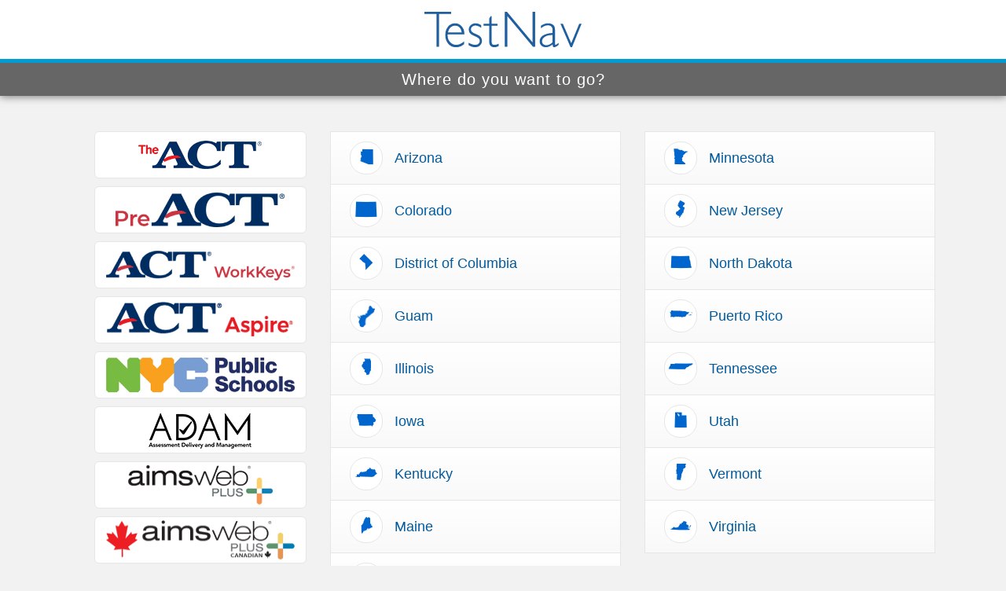

--- FILE ---
content_type: text/html
request_url: https://home.testnav.com/index.html
body_size: 13732
content:
<!DOCTYPE html>
<html>
<head>
    <!-- Version ${project.version} -->
    <title>Home - TestNav</title>
    <meta http-equiv="Content-Type" content="text/html; charset=utf-8">
    <meta name="viewport" content="width=device-width, initial-scale=1, maximum-scale=2, user-scalable=yes">
    <meta name="mobile-web-app-capable" content="yes">
    <meta name="description" content="Home - TestNav">
    <link rel="shortcut icon" type="image/x-icon" href="images/favicon-32x32-testnav.ico" />
    <style>
/*!
 * Bootstrap v2.3.0
 *
 * Copyright 2012 Twitter, Inc
 * Licensed under the Apache License v2.0
 * http://www.apache.org/licenses/LICENSE-2.0
 *
 * Designed and built with all the love in the world @twitter by @mdo and @fat.
 */html{font-size:100%;-webkit-text-size-adjust:100%;-ms-text-size-adjust:100%}a:focus{outline:thin dotted #333;outline:5px auto -webkit-focus-ring-color;outline-offset:-2px}a:hover,a:active{outline:0}img{max-width:100%;width:auto\9 ;height:auto;vertical-align:middle;border:0;-ms-interpolation-mode:bicubic}button,input,select,textarea{margin:0;font-size:100%;vertical-align:middle}button,input{*overflow:visible;line-height:normal}button::-moz-focus-inner,input::-moz-focus-inner{padding:0;border:0}button,html input[type=button],input[type=reset],input[type=submit]{-webkit-appearance:button;cursor:pointer}label,select,button,input[type=button],input[type=reset],input[type=submit],input[type=radio],input[type=checkbox]{cursor:pointer}@media print{*{text-shadow:none !important;color:#000 !important;background:rgba(0,0,0,0) !important;box-shadow:none !important}a,a:visited{text-decoration:underline}a[href]:after{content:" (" attr(href) ")"}abbr[title]:after{content:" (" attr(title) ")"}.ir a:after,a[href^="javascript:"]:after,a[href^="#"]:after{content:""}pre,blockquote{border:1px solid #999;page-break-inside:avoid}thead{display:table-header-group}tr,img{page-break-inside:avoid}img{max-width:100% !important}@page{margin:.5cm}p,h2,h3{orphans:3;widows:3}h2,h3{page-break-after:avoid}}body{margin:0;font-family:"Helvetica Neue",Helvetica,Arial,sans-serif;font-size:14px;line-height:20px;color:#333;background-color:#fff}a{color:#08c;text-decoration:none}a:hover,a:focus{color:#005580;text-decoration:underline}.row{margin-left:-20px;*zoom:1}.row:before,.row:after{display:table;content:"";line-height:0}.row:after{clear:both}[class*=span]{float:left;min-height:1px;margin-left:20px}.container,.navbar-static-top .container,.navbar-fixed-top .container,.navbar-fixed-bottom .container{width:940px}.span12{width:940px}.span11{width:860px}.span10{width:780px}.span9{width:700px}.span8{width:620px}.span7{width:540px}.span6{width:460px}.span5{width:380px}.span4{width:300px}.span3{width:220px}.span2{width:140px}.span1{width:60px}.offset12{margin-left:980px}.offset11{margin-left:900px}.offset10{margin-left:820px}.offset9{margin-left:740px}.offset8{margin-left:660px}.offset7{margin-left:580px}.offset6{margin-left:500px}.offset5{margin-left:420px}.offset4{margin-left:340px}.offset3{margin-left:260px}.offset2{margin-left:180px}.offset1{margin-left:100px}[class*=span].hide,.row-fluid [class*=span].hide{display:none}[class*=span].pull-right,.row-fluid [class*=span].pull-right{float:right}.container{margin-right:auto;margin-left:auto;*zoom:1}.container:before,.container:after{display:table;content:"";line-height:0}.container:after{clear:both}.container-fluid{padding-right:20px;padding-left:20px;*zoom:1}.container-fluid:before,.container-fluid:after{display:table;content:"";line-height:0}.container-fluid:after{clear:both}h1,h2,h3,h4,h5,h6{margin:10px 0;font-family:inherit;font-weight:bold;line-height:20px;color:inherit;text-rendering:optimizelegibility}h1 small,h2 small,h3 small,h4 small,h5 small,h6 small{font-weight:normal;line-height:1;color:#999}h1,h2,h3{line-height:40px}h1{font-size:38.5px}h2{font-size:31.5px}h3{font-size:24.5px}h4{font-size:17.5px}h5{font-size:14px}h6{font-size:11.9px}ul,ol{padding:0;margin:0 0 10px 25px}ul ul,ul ol,ol ol,ol ul{margin-bottom:0}li{line-height:20px}ul.unstyled,ol.unstyled{margin-left:0;list-style:none}ul.inline,ol.inline{margin-left:0;list-style:none}ul.inline>li,ol.inline>li{display:inline-block;*display:inline;*zoom:1;padding-left:5px;padding-right:5px}label,input,button,select,textarea{font-size:14px;font-weight:normal;line-height:20px}input,button,select,textarea{font-family:"Helvetica Neue",Helvetica,Arial,sans-serif}label{display:block;margin-bottom:5px}.btn{display:inline-block;*display:inline;*zoom:1;padding:4px 12px;margin-bottom:0;font-size:14px;line-height:20px;text-align:center;vertical-align:middle;cursor:pointer;color:#333;text-shadow:0 1px 1px hsla(0,0%,100%,.75);background-color:#f5f5f5;background-image:-moz-linear-gradient(top, #ffffff, #e6e6e6);background-image:-webkit-gradient(linear, 0 0, 0 100%, from(#ffffff), to(#e6e6e6));background-image:-webkit-linear-gradient(top, #ffffff, #e6e6e6);background-image:-o-linear-gradient(top, #ffffff, #e6e6e6);background-image:linear-gradient(to bottom, #ffffff, #e6e6e6);background-repeat:repeat-x;filter:progid:DXImageTransform.Microsoft.gradient(startColorstr="#ffffffff", endColorstr="#ffe6e6e6", GradientType=0);border-color:#e6e6e6 #e6e6e6 #bfbfbf;border-color:rgba(0,0,0,.1) rgba(0,0,0,.1) rgba(0,0,0,.25);*background-color:#e6e6e6;filter:progid:DXImageTransform.Microsoft.gradient(enabled = false);border:1px solid #ccc;*border:0;border-bottom-color:#b3b3b3;-webkit-border-radius:4px;-moz-border-radius:4px;border-radius:4px;*margin-left:.3em;-webkit-box-shadow:inset 0 1px 0 hsla(0,0%,100%,.2),0 1px 2px rgba(0,0,0,.05);-moz-box-shadow:inset 0 1px 0 hsla(0,0%,100%,.2),0 1px 2px rgba(0,0,0,.05);box-shadow:inset 0 1px 0 hsla(0,0%,100%,.2),0 1px 2px rgba(0,0,0,.05)}.btn:hover,.btn:focus,.btn:active,.btn.active,.btn.disabled,.btn[disabled]{color:#333;background-color:#e6e6e6;*background-color:#d9d9d9}.btn:active,.btn.active{background-color:#ccc \9 }.btn:first-child{*margin-left:0}.btn:hover,.btn:focus{color:#333;text-decoration:none;background-position:0 -15px;-webkit-transition:background-position .1s linear;-moz-transition:background-position .1s linear;-o-transition:background-position .1s linear;transition:background-position .1s linear}.btn:focus{outline:thin dotted #333;outline:5px auto -webkit-focus-ring-color;outline-offset:-2px}.btn.active,.btn:active{background-image:none;outline:0;-webkit-box-shadow:inset 0 2px 4px rgba(0,0,0,.15),0 1px 2px rgba(0,0,0,.05);-moz-box-shadow:inset 0 2px 4px rgba(0,0,0,.15),0 1px 2px rgba(0,0,0,.05);box-shadow:inset 0 2px 4px rgba(0,0,0,.15),0 1px 2px rgba(0,0,0,.05)}.btn.disabled,.btn[disabled]{cursor:default;background-image:none;opacity:.65;filter:alpha(opacity=65);-webkit-box-shadow:none;-moz-box-shadow:none;box-shadow:none}button.btn,input[type=submit].btn{*padding-top:3px;*padding-bottom:3px}button.btn::-moz-focus-inner,input[type=submit].btn::-moz-focus-inner{padding:0;border:0}/*!
* Bootstrap v2.3.0 Reactive
*
* Copyright 2012 Twitter, Inc
* Licensed under the Apache License v2.0
* http://www.apache.org/licenses/LICENSE-2.0
*
* Designed and built with all the love in the world @twitter by @mdo and @fat.
*/.clearfix{*zoom:1}.clearfix:before,.clearfix:after{display:table;content:"";line-height:0}.clearfix:after{clear:both}.hide-text{font:0/0 a;color:rgba(0,0,0,0);text-shadow:none;background-color:rgba(0,0,0,0);border:0}.input-block-level{display:block;width:100%;min-height:30px;-webkit-box-sizing:border-box;-moz-box-sizing:border-box;box-sizing:border-box}@-ms-viewport{width:device-width}.hidden{display:none;visibility:hidden}.visible-phone{display:none !important}.visible-tablet{display:none !important}.hidden-desktop{display:none !important}.visible-desktop{display:inherit !important}@media(min-width: 768px)and (max-width: 979px){.hidden-desktop{display:inherit !important}.visible-desktop{display:none !important}.visible-tablet{display:inherit !important}.hidden-tablet{display:none !important}}@media(max-width: 767px){.hidden-desktop{display:inherit !important}.visible-desktop{display:none !important}.visible-phone{display:inherit !important}.hidden-phone{display:none !important}}.visible-print{display:none !important}@media print{.visible-print{display:inherit !important}.hidden-print{display:none !important}}@media(max-width: 767px){body{padding-left:20px;padding-right:20px}.navbar-fixed-top,.navbar-fixed-bottom,.navbar-static-top{margin-left:-20px;margin-right:-20px}.container-fluid{padding:0}.dl-horizontal dt{float:none;clear:none;width:auto;text-align:left}.dl-horizontal dd{margin-left:0}.container{width:auto}.row-fluid{width:100%}.row,.thumbnails{margin-left:0}.thumbnails>li{float:none;margin-left:0}[class*=span],.uneditable-input[class*=span],.row-fluid [class*=span]{float:none;display:block;width:100%;margin-left:0;-webkit-box-sizing:border-box;-moz-box-sizing:border-box;box-sizing:border-box}.span12,.row-fluid .span12{width:100%;-webkit-box-sizing:border-box;-moz-box-sizing:border-box;box-sizing:border-box}.row-fluid [class*=offset]:first-child{margin-left:0}.input-large,.input-xlarge,.input-xxlarge,input[class*=span],select[class*=span],textarea[class*=span],.uneditable-input{display:block;width:100%;min-height:30px;-webkit-box-sizing:border-box;-moz-box-sizing:border-box;box-sizing:border-box}.input-prepend input,.input-append input,.input-prepend input[class*=span],.input-append input[class*=span]{display:inline-block;width:auto}.controls-row [class*=span]+[class*=span]{margin-left:0}.modal{position:fixed;top:20px;left:20px;right:20px;width:auto;margin:0}.modal.fade{top:-100px}.modal.fade.in{top:20px}}@media(max-width: 480px){.nav-collapse{-webkit-transform:translate3d(0, 0, 0)}.page-header h1 small{display:block;line-height:20px}input[type=checkbox],input[type=radio]{border:1px solid #ccc}.form-horizontal .control-label{float:none;width:auto;padding-top:0;text-align:left}.form-horizontal .controls{margin-left:0}.form-horizontal .control-list{padding-top:0}.form-horizontal .form-actions{padding-left:10px;padding-right:10px}.media .pull-left,.media .pull-right{float:none;display:block;margin-bottom:10px}.media-object{margin-right:0;margin-left:0}.modal{top:10px;left:10px;right:10px}.modal-header .close{padding:10px;margin:-10px}.carousel-caption{position:static}}@media(min-width: 768px)and (max-width: 979px){.row{margin-left:-20px;*zoom:1}.row:before,.row:after{display:table;content:"";line-height:0}.row:after{clear:both}[class*=span]{float:left;min-height:1px;margin-left:20px}.container,.navbar-static-top .container,.navbar-fixed-top .container,.navbar-fixed-bottom .container{width:724px}.span12{width:724px}.span11{width:662px}.span10{width:600px}.span9{width:538px}.span8{width:476px}.span7{width:414px}.span6{width:352px}.span5{width:290px}.span4{width:228px}.span3{width:166px}.span2{width:104px}.span1{width:42px}.offset12{margin-left:764px}.offset11{margin-left:702px}.offset10{margin-left:640px}.offset9{margin-left:578px}.offset8{margin-left:516px}.offset7{margin-left:454px}.offset6{margin-left:392px}.offset5{margin-left:330px}.offset4{margin-left:268px}.offset3{margin-left:206px}.offset2{margin-left:144px}.offset1{margin-left:82px}.row-fluid{width:100%;*zoom:1}.row-fluid:before,.row-fluid:after{display:table;content:"";line-height:0}.row-fluid:after{clear:both}.row-fluid [class*=span]{display:block;width:100%;min-height:30px;-webkit-box-sizing:border-box;-moz-box-sizing:border-box;box-sizing:border-box;float:left;margin-left:2.7624309392%;*margin-left:2.7092394499%}.row-fluid [class*=span]:first-child{margin-left:0}.row-fluid .controls-row [class*=span]+[class*=span]{margin-left:2.7624309392%}.row-fluid .span12{width:100%;*width:99.9468085106%}.row-fluid .span11{width:91.4364640884%;*width:91.383272599%}.row-fluid .span10{width:82.8729281768%;*width:82.8197366874%}.row-fluid .span9{width:74.3093922652%;*width:74.2562007758%}.row-fluid .span8{width:65.7458563536%;*width:65.6926648642%}.row-fluid .span7{width:57.182320442%;*width:57.1291289526%}.row-fluid .span6{width:48.6187845304%;*width:48.565593041%}.row-fluid .span5{width:40.0552486188%;*width:40.0020571294%}.row-fluid .span4{width:31.4917127072%;*width:31.4385212178%}.row-fluid .span3{width:22.9281767956%;*width:22.8749853062%}.row-fluid .span2{width:14.364640884%;*width:14.3114493946%}.row-fluid .span1{width:5.8011049724%;*width:5.747913483%}.row-fluid .offset12{margin-left:105.5248618785%;*margin-left:105.4184788997%}.row-fluid .offset12:first-child{margin-left:102.7624309392%;*margin-left:102.6560479605%}.row-fluid .offset11{margin-left:96.9613259669%;*margin-left:96.8549429881%}.row-fluid .offset11:first-child{margin-left:94.1988950276%;*margin-left:94.0925120489%}.row-fluid .offset10{margin-left:88.3977900552%;*margin-left:88.2914070765%}.row-fluid .offset10:first-child{margin-left:85.635359116%;*margin-left:85.5289761373%}.row-fluid .offset9{margin-left:79.8342541436%;*margin-left:79.7278711649%}.row-fluid .offset9:first-child{margin-left:77.0718232044%;*margin-left:76.9654402257%}.row-fluid .offset8{margin-left:71.270718232%;*margin-left:71.1643352533%}.row-fluid .offset8:first-child{margin-left:68.5082872928%;*margin-left:68.4019043141%}.row-fluid .offset7{margin-left:62.7071823204%;*margin-left:62.6007993417%}.row-fluid .offset7:first-child{margin-left:59.9447513812%;*margin-left:59.8383684025%}.row-fluid .offset6{margin-left:54.1436464088%;*margin-left:54.0372634301%}.row-fluid .offset6:first-child{margin-left:51.3812154696%;*margin-left:51.2748324909%}.row-fluid .offset5{margin-left:45.5801104972%;*margin-left:45.4737275185%}.row-fluid .offset5:first-child{margin-left:42.817679558%;*margin-left:42.7112965793%}.row-fluid .offset4{margin-left:37.0165745856%;*margin-left:36.9101916069%}.row-fluid .offset4:first-child{margin-left:34.2541436464%;*margin-left:34.1477606677%}.row-fluid .offset3{margin-left:28.453038674%;*margin-left:28.3466556953%}.row-fluid .offset3:first-child{margin-left:25.6906077348%;*margin-left:25.5842247561%}.row-fluid .offset2{margin-left:19.8895027624%;*margin-left:19.7831197837%}.row-fluid .offset2:first-child{margin-left:17.1270718232%;*margin-left:17.0206888445%}.row-fluid .offset1{margin-left:11.3259668508%;*margin-left:11.2195838721%}.row-fluid .offset1:first-child{margin-left:8.5635359116%;*margin-left:8.4571529329%}input,textarea,.uneditable-input{margin-left:0}.controls-row [class*=span]+[class*=span]{margin-left:20px}input.span12,textarea.span12,.uneditable-input.span12{width:710px}input.span11,textarea.span11,.uneditable-input.span11{width:648px}input.span10,textarea.span10,.uneditable-input.span10{width:586px}input.span9,textarea.span9,.uneditable-input.span9{width:524px}input.span8,textarea.span8,.uneditable-input.span8{width:462px}input.span7,textarea.span7,.uneditable-input.span7{width:400px}input.span6,textarea.span6,.uneditable-input.span6{width:338px}input.span5,textarea.span5,.uneditable-input.span5{width:276px}input.span4,textarea.span4,.uneditable-input.span4{width:214px}input.span3,textarea.span3,.uneditable-input.span3{width:152px}input.span2,textarea.span2,.uneditable-input.span2{width:90px}input.span1,textarea.span1,.uneditable-input.span1{width:28px}}@media(min-width: 1200px){.row{margin-left:-30px;*zoom:1}.row:before,.row:after{display:table;content:"";line-height:0}.row:after{clear:both}[class*=span]{float:left;min-height:1px;margin-left:30px}.container,.navbar-static-top .container,.navbar-fixed-top .container,.navbar-fixed-bottom .container{width:1170px}.span12{width:1170px}.span11{width:1070px}.span10{width:970px}.span9{width:870px}.span8{width:770px}.span7{width:670px}.span6{width:570px}.span5{width:470px}.span4{width:370px}.span3{width:270px}.span2{width:170px}.span1{width:70px}.offset12{margin-left:1230px}.offset11{margin-left:1130px}.offset10{margin-left:1030px}.offset9{margin-left:930px}.offset8{margin-left:830px}.offset7{margin-left:730px}.offset6{margin-left:630px}.offset5{margin-left:530px}.offset4{margin-left:430px}.offset3{margin-left:330px}.offset2{margin-left:230px}.offset1{margin-left:130px}.row-fluid{width:100%;*zoom:1}.row-fluid:before,.row-fluid:after{display:table;content:"";line-height:0}.row-fluid:after{clear:both}.row-fluid [class*=span]{display:block;width:100%;min-height:30px;-webkit-box-sizing:border-box;-moz-box-sizing:border-box;box-sizing:border-box;float:left;margin-left:2.5641025641%;*margin-left:2.5109110747%}.row-fluid [class*=span]:first-child{margin-left:0}.row-fluid .controls-row [class*=span]+[class*=span]{margin-left:2.5641025641%}.row-fluid .span12{width:100%;*width:99.9468085106%}.row-fluid .span11{width:91.452991453%;*width:91.3997999636%}.row-fluid .span10{width:82.905982906%;*width:82.8527914166%}.row-fluid .span9{width:74.358974359%;*width:74.3057828696%}.row-fluid .span8{width:65.811965812%;*width:65.7587743226%}.row-fluid .span7{width:57.264957265%;*width:57.2117657756%}.row-fluid .span6{width:48.7179487179%;*width:48.6647572286%}.row-fluid .span5{width:40.1709401709%;*width:40.1177486816%}.row-fluid .span4{width:31.6239316239%;*width:31.5707401346%}.row-fluid .span3{width:23.0769230769%;*width:23.0237315876%}.row-fluid .span2{width:14.5299145299%;*width:14.4767230406%}.row-fluid .span1{width:5.9829059829%;*width:5.9297144935%}.row-fluid .offset12{margin-left:105.1282051282%;*margin-left:105.0218221495%}.row-fluid .offset12:first-child{margin-left:102.5641025641%;*margin-left:102.4577195854%}.row-fluid .offset11{margin-left:96.5811965812%;*margin-left:96.4748136025%}.row-fluid .offset11:first-child{margin-left:94.0170940171%;*margin-left:93.9107110384%}.row-fluid .offset10{margin-left:88.0341880342%;*margin-left:87.9278050555%}.row-fluid .offset10:first-child{margin-left:85.4700854701%;*margin-left:85.3637024914%}.row-fluid .offset9{margin-left:79.4871794872%;*margin-left:79.3807965085%}.row-fluid .offset9:first-child{margin-left:76.9230769231%;*margin-left:76.8166939444%}.row-fluid .offset8{margin-left:70.9401709402%;*margin-left:70.8337879614%}.row-fluid .offset8:first-child{margin-left:68.3760683761%;*margin-left:68.2696853973%}.row-fluid .offset7{margin-left:62.3931623932%;*margin-left:62.2867794144%}.row-fluid .offset7:first-child{margin-left:59.8290598291%;*margin-left:59.7226768503%}.row-fluid .offset6{margin-left:53.8461538462%;*margin-left:53.7397708674%}.row-fluid .offset6:first-child{margin-left:51.2820512821%;*margin-left:51.1756683033%}.row-fluid .offset5{margin-left:45.2991452991%;*margin-left:45.1927623204%}.row-fluid .offset5:first-child{margin-left:42.735042735%;*margin-left:42.6286597563%}.row-fluid .offset4{margin-left:36.7521367521%;*margin-left:36.6457537734%}.row-fluid .offset4:first-child{margin-left:34.188034188%;*margin-left:34.0816512093%}.row-fluid .offset3{margin-left:28.2051282051%;*margin-left:28.0987452264%}.row-fluid .offset3:first-child{margin-left:25.641025641%;*margin-left:25.5346426623%}.row-fluid .offset2{margin-left:19.6581196581%;*margin-left:19.5517366794%}.row-fluid .offset2:first-child{margin-left:17.094017094%;*margin-left:16.9876341153%}.row-fluid .offset1{margin-left:11.1111111111%;*margin-left:11.0047281324%}.row-fluid .offset1:first-child{margin-left:8.547008547%;*margin-left:8.4406255683%}input,textarea,.uneditable-input{margin-left:0}.controls-row [class*=span]+[class*=span]{margin-left:30px}input.span12,textarea.span12,.uneditable-input.span12{width:1156px}input.span11,textarea.span11,.uneditable-input.span11{width:1056px}input.span10,textarea.span10,.uneditable-input.span10{width:956px}input.span9,textarea.span9,.uneditable-input.span9{width:856px}input.span8,textarea.span8,.uneditable-input.span8{width:756px}input.span7,textarea.span7,.uneditable-input.span7{width:656px}input.span6,textarea.span6,.uneditable-input.span6{width:556px}input.span5,textarea.span5,.uneditable-input.span5{width:456px}input.span4,textarea.span4,.uneditable-input.span4{width:356px}input.span3,textarea.span3,.uneditable-input.span3{width:256px}input.span2,textarea.span2,.uneditable-input.span2{width:156px}input.span1,textarea.span1,.uneditable-input.span1{width:56px}.thumbnails{margin-left:-30px}.thumbnails>li{margin-left:30px}.row-fluid .thumbnails{margin-left:0}}@media(max-width: 979px){body{padding-top:0}.navbar-fixed-top,.navbar-fixed-bottom{position:static}.navbar-fixed-top{margin-bottom:20px}.navbar-fixed-bottom{margin-top:20px}.navbar-fixed-top .navbar-inner,.navbar-fixed-bottom .navbar-inner{padding:5px}.navbar .container{width:auto;padding:0}.navbar .brand{padding-left:10px;padding-right:10px;margin:0 0 0 -5px}.nav-collapse{clear:both}.nav-collapse .nav{float:none;margin:0 0 10px}.nav-collapse .nav>li{float:none}.nav-collapse .nav>li>a{margin-bottom:2px}.nav-collapse .nav>.divider-vertical{display:none}.nav-collapse .nav .nav-header{color:#777;text-shadow:none}.nav-collapse .nav>li>a,.nav-collapse .dropdown-menu a{padding:9px 15px;font-weight:bold;color:#777;-webkit-border-radius:3px;-moz-border-radius:3px;border-radius:3px}.nav-collapse .btn{padding:4px 10px 4px;font-weight:normal;-webkit-border-radius:4px;-moz-border-radius:4px;border-radius:4px}.nav-collapse .dropdown-menu li+li a{margin-bottom:2px}.nav-collapse .nav>li>a:hover,.nav-collapse .nav>li>a:focus,.nav-collapse .dropdown-menu a:hover,.nav-collapse .dropdown-menu a:focus{background-color:#f2f2f2}.navbar-inverse .nav-collapse .nav>li>a,.navbar-inverse .nav-collapse .dropdown-menu a{color:#999}.navbar-inverse .nav-collapse .nav>li>a:hover,.navbar-inverse .nav-collapse .nav>li>a:focus,.navbar-inverse .nav-collapse .dropdown-menu a:hover,.navbar-inverse .nav-collapse .dropdown-menu a:focus{background-color:#111}.nav-collapse.in .btn-group{margin-top:5px;padding:0}.nav-collapse .dropdown-menu{position:static;top:auto;left:auto;float:none;display:none;max-width:none;margin:0 15px;padding:0;background-color:rgba(0,0,0,0);border:none;-webkit-border-radius:0;-moz-border-radius:0;border-radius:0;-webkit-box-shadow:none;-moz-box-shadow:none;box-shadow:none}.nav-collapse .open>.dropdown-menu{display:block}.nav-collapse .dropdown-menu:before,.nav-collapse .dropdown-menu:after{display:none}.nav-collapse .dropdown-menu .divider{display:none}.nav-collapse .nav>li>.dropdown-menu:before,.nav-collapse .nav>li>.dropdown-menu:after{display:none}.nav-collapse .navbar-form,.nav-collapse .navbar-search{float:none;padding:10px 15px;margin:10px 0;border-top:1px solid #f2f2f2;border-bottom:1px solid #f2f2f2;-webkit-box-shadow:inset 0 1px 0 hsla(0,0%,100%,.1),0 1px 0 hsla(0,0%,100%,.1);-moz-box-shadow:inset 0 1px 0 hsla(0,0%,100%,.1),0 1px 0 hsla(0,0%,100%,.1);box-shadow:inset 0 1px 0 hsla(0,0%,100%,.1),0 1px 0 hsla(0,0%,100%,.1)}.navbar-inverse .nav-collapse .navbar-form,.navbar-inverse .nav-collapse .navbar-search{border-top-color:#111;border-bottom-color:#111}.navbar .nav-collapse .nav.pull-right{float:none;margin-left:0}.nav-collapse,.nav-collapse.collapse{overflow:hidden;height:0}.navbar .btn-navbar{display:block}.navbar-static .navbar-inner{padding-left:10px;padding-right:10px}}@media(min-width: 980px){.nav-collapse.collapse{height:auto !important;overflow:visible !important}}@font-face{font-family:"stateface-regular";src:url("images/fonts/stateface-regular.eot?${project.version}");src:url("images/fonts/stateface-regular.eot?${project.version}") format("embedded-opentype"),url("images/fonts/stateface-regular.ttf?${project.version}") format("truetype"),url("images/fonts/stateface-regular.woff?${project.version}") format("woff"),url("images/fonts/stateface-regular.svg?${project.version}") format("svg");font-weight:normal;font-style:normal}[class^=sf-]{font-family:"stateface-regular"}.sf-puerto-rico:before,.sf-pr:before,.sf-72:before{content:""}.sf-alaska:before,.sf-ak:before,.sf-02:before{content:""}.sf-alabama:before,.sf-al:before,.sf-01:before{content:""}.sf-arkansas:before,.sf-ar:before,.sf-05:before{content:""}.sf-arizona:before,.sf-az:before,.sf-04:before{content:""}.sf-california:before,.sf-ca:before,.sf-06:before{content:""}.sf-colorado:before,.sf-co:before,.sf-08:before{content:""}.sf-connecticut:before,.sf-ct:before,.sf-09:before{content:""}.sf-delaware:before,.sf-de:before,.sf-10:before{content:""}.sf-florida:before,.sf-fl:before,.sf-12:before{content:""}.sf-georgia:before,.sf-ga:before,.sf-13:before{content:""}.sf-hawaii:before,.sf-hi:before,.sf-15:before{content:""}.sf-iowa:before,.sf-ia:before,.sf-19:before{content:""}.sf-idaho:before,.sf-id:before,.sf-16:before{content:""}.sf-illinois:before,.sf-il:before,.sf-17:before{content:""}.sf-indiana:before,.sf-in:before,.sf-18:before{content:""}.sf-kansas:before,.sf-ks:before,.sf-20:before{content:""}.sf-kentucky:before,.sf-ky:before,.sf-21:before{content:""}.sf-louisiana:before,.sf-la:before,.sf-22:before{content:""}.sf-massachusetts:before,.sf-ma:before,.sf-25:before{content:""}.sf-maryland:before,.sf-md:before,.sf-24:before{content:""}.sf-maine:before,.sf-me:before,.sf-23:before{content:""}.sf-michigan:before,.sf-mi:before,.sf-26:before{content:""}.sf-minnesota:before,.sf-mn:before,.sf-27:before{content:""}.sf-missouri:before,.sf-mo:before,.sf-29:before{content:""}.sf-mississippi:before,.sf-ms:before,.sf-28:before{content:""}.sf-montana:before,.sf-mt:before,.sf-30:before{content:""}.sf-north-carolina:before,.sf-nc:before,.sf-37:before{content:""}.sf-north-dakota:before,.sf-nd:before,.sf-38:before{content:""}.sf-nebraska:before,.sf-ne:before,.sf-31:before{content:""}.sf-new-hampshire:before,.sf-nh:before,.sf-33:before{content:""}.sf-new-jersey:before,.sf-nj:before,.sf-34:before{content:""}.sf-new-mexico:before,.sf-nm:before,.sf-35:before{content:""}.sf-nevada:before,.sf-nv:before,.sf-32:before{content:""}.sf-new-york:before,.sf-ny:before,.sf-36:before{content:""}.sf-ohio:before,.sf-oh:before,.sf-39:before{content:""}.sf-oklahoma:before,.sf-ok:before,.sf-40:before{content:""}.sf-oregon:before,.sf-or:before,.sf-41:before{content:""}.sf-pennsylvania:before,.sf-pa:before,.sf-42:before{content:""}.sf-rhode-island:before,.sf-ri:before,.sf-44:before{content:""}.sf-south-carolina:before,.sf-sc:before,.sf-45:before{content:""}.sf-south-dakota:before,.sf-sd:before,.sf-46:before{content:""}.sf-tennessee:before,.sf-tn:before,.sf-47:before{content:""}.sf-texas:before,.sf-tx:before,.sf-48:before{content:""}.sf-utah:before,.sf-ut:before,.sf-49:before{content:""}.sf-virginia:before,.sf-va:before,.sf-51:before{content:""}.sf-vermont:before,.sf-vt:before,.sf-50:before{content:""}.sf-washington:before,.sf-wa:before,.sf-53:before{content:""}.sf-wisconsin:before,.sf-wi:before,.sf-55:before{content:""}.sf-west-virginia:before,.sf-wv:before,.sf-54:before{content:""}.sf-wyoming:before,.sf-wy:before,.sf-56:before{content:""}.sf-district-of-columbia:before,.sf-dc:before,.sf-11001:before{content:""}.sf-united-states:before,.sf-us:before{content:""}.icon-uniE000:before{content:""}.testnavlogo{background-image:url("images/tn8-logo.svg?${project.version}");background-size:100%;display:block;width:200px;height:45px;margin:0 auto}.offset1-2{margin-left:50px}@media(max-width: 767px){.offset1-2{margin-left:0px}}@media(max-width: 979px)and (min-width: 768px){.offset1-2{margin-left:41px}}@media(min-width: 1200px){.offset1-2{margin-left:65px}}@media(max-width: 767px){body{padding-left:0px;padding-right:0px}}body{background:#f2f2f2;-webkit-user-select:none;overscroll-behavior-x:none}.sr-only{position:absolute;width:1px;height:1px;padding:0;margin:-1px;overflow:hidden;clip:rect(0, 0, 0, 0);border:0}.tn8header{-webkit-box-shadow:0 1px 10px rgba(0,0,0,.5);box-shadow:0 1px 10px rgba(0,0,0,.5)}.tn8header .primary{background-color:#fff;border-bottom:5px solid #009dd5;padding:15px}.tn8header .primary img{width:160px;height:auto;display:block;margin:0 auto}.tn8header .secondary{background-color:#666;padding:11px;text-align:center}.tn8header .secondary h2{margin:0;padding:0;color:#fff;font-weight:100;font-size:20px;line-height:20px;letter-spacing:1px}@media(max-width: 767px){#customerSelect{padding-left:20px;padding-right:20px}}#customerSelect{padding-top:45px;padding-bottom:45px}#customerSelect ul{margin-bottom:0}#customerSelect li{list-style:none}.list-link{text-align:left;width:100%;border:1px solid #e6e6e6;box-shadow:none;color:#005a9e}.list-link:hover{background-color:#fff;color:#005a9e}.list-link:focus,.list-link:active{box-shadow:none;color:#005a9e}.dev-list-link{font-size:18px;padding:15px 20px;margin-bottom:5px;background-image:none;background-color:#fff;border:none;color:#005a9e}.dev-list-link:hover{background-color:#f9f9f9;color:#005a9e}.dev-list-link:active,.dev-list-link:focus{box-shadow:none;color:#005a9e;text-decoration:none}.left-list-link{-webkit-border-radius:6px;-moz-border-radius:6px;-ms-border-radius:6px;border-radius:6px;background-image:none;background-color:#fff;min-height:60px;max-height:60px;height:60px;margin-bottom:10px;display:block;text-align:center;font-size:22px;font-weight:300}.left-list-link .logo{display:block;margin:auto}.left-list-link:focus,.left-list-link:active{background-color:#fff}.left-list-link:hover{border-color:#ccc;color:#005a9e}@media(max-width: 767px){.right-list-a .right-list-link{border-bottom:none}}li:not(:last-child) .right-list-link{border-bottom:none}.right-list-link{-webkit-border-radius:0px;-moz-border-radius:0px;-ms-border-radius:0px;border-radius:0px;background:-moz-linear-gradient(top, #fff 0%, #f9f9f9 100%);background:-webkit-gradient(linear, left top, left bottom, color-stop(0%, #fff), color-stop(100%, #f9f9f9));background:-webkit-linear-gradient(top, #fff 0%, #f9f9f9 100%);background:-o-linear-gradient(top, #fff 0%, #f9f9f9 100%);background:-ms-linear-gradient(top, #fff 0%, #f9f9f9 100%);background:linear-gradient(to bottom, #fff 0%, #f9f9f9 100%);filter:progid:DXImageTransform.Microsoft.gradient( startColorstr="$color-top", endColorstr="$color-bottom",GradientType=0 );padding:12px 12px 12px 24px;font-weight:400;font-size:18px;line-height:18px}.right-list-link:not(:last-child){border-bottom:none}.right-list-link:focus,.right-list-link:active{background-position:0}.right-list-link:hover{background-position:initial;background:-moz-linear-gradient(top, #f9f9f9 0%, #f2f2f2 100%);background:-webkit-gradient(linear, left top, left bottom, color-stop(0%, #f9f9f9), color-stop(100%, #f2f2f2));background:-webkit-linear-gradient(top, #f9f9f9 0%, #f2f2f2 100%);background:-o-linear-gradient(top, #f9f9f9 0%, #f2f2f2 100%);background:-ms-linear-gradient(top, #f9f9f9 0%, #f2f2f2 100%);background:linear-gradient(to bottom, #f9f9f9 0%, #f2f2f2 100%);filter:progid:DXImageTransform.Microsoft.gradient( startColorstr="$color-top", endColorstr="$color-bottom",GradientType=0 )}.right-list-link>span{display:flex;display:-webkit-flex;align-items:center;-webkit-align-items:center}.right-list-link .icon{float:left;margin-right:15px;width:40px;height:40px;min-width:40px;min-height:40px;max-width:40px;max-height:40px;-webkit-border-radius:20px;-moz-border-radius:20px;-ms-border-radius:20px;border-radius:20px;border:1px solid #e6e6e6;background-color:#fff;text-align:center;vertical-align:middle}.right-list-link .icon i{font-style:normal;color:#0065cc;line-height:40px;font-size:26px;position:relative;left:0px;top:1px}.right-list-link .icon i:hover{color:#0065cc}.right-list-link .icon i.tn-guam{display:inline-block;background-image:url("images/GUAM-map.svg");background-repeat:no-repeat;height:100%;width:100%;background-size:55%;background-position:center}.debug-info{padding:0 20px 20px 20px;width:100%;box-sizing:border-box;margin:0;text-align:right;color:#666;line-height:15px;font-size:10px}.debug-info span{display:inline-block;width:350px;text-align:right}.text-warning{color:#f90}#eeMsg{position:fixed;top:0px;left:0px;box-sizing:border-box;width:100%;color:#fff;font-weight:bold;background-color:#c00;text-align:center;z-index:2000;padding:20px}.logo{width:240px;height:50px;background-image:url("images/allLogos.png?${project.version}")}@media(max-width: 767px){.logo{transform:scale(1);-webkit-transform:scale(1);-ms-transform:scale(1)}}@media(max-width: 979px)and (min-width: 768px){.logo{margin:0;transform:scale(0.66);-webkit-transform:scale(0.66);-ms-transform:scale(0.66)}.left-list-link .logo{margin:0 0 0 -50px}}@media(max-width: 1199px)and (min-width: 980px){.logo{transform:scale(0.88);-webkit-transform:scale(0.88);-ms-transform:scale(0.88)}.left-list-link .logo{margin:0 0 0 -22px}}@media(min-width: 1200px){.logo{transform:scale(1);-webkit-transform:scale(1);-ms-transform:scale(1)}}.studentportal{background-position:0 50px}.bie{background-position:0 100px}.act{background-position:0 150px}.aspire{background-position:0 200px}.tessera{background-position:0 250px}.aimsweb{background-position:0 300px}.dod{background-position:0 350px}.gradegmade{background-position:0 400px}.nnat3{background-position:0 450px}.parcctraining{background-position:0 500px}.pearsondemo{background-position:0 550px}.reference{background-position:0 600px}.direct{background-position:0 650px}.aimswebcanada{background-position:0 700px}.schoolnet{background-position:0 950px}.actworkkeys{background-position:0 1000px}.detroit{background-position:0 1050px}.nycshsat{background-position:0 1100px}.wida{background-position:0 1150px}.testnav{background-position:0 750px}.mais{background-position:0 800px}.pre-act{background-position:0 850px}.adam{background-position:0 900px}#versionEasterEgg{position:fixed;width:50px;height:50px;left:0;cursor:default}#easterEgg{position:fixed;width:50px;height:50px;right:0;cursor:default;z-index:100}.hidden{display:none}.visuallyhidden{position:fixed;overflow:hidden;clip:rect(1px 1px 1px 1px);height:1px;width:2px;border:0;margin:-1px}#privacyPolicyLink{font-size:14px;cursor:pointer;text-align:right;font-weight:400;color:#005a9e}.prPlDialogContainer{background-color:#fefefe;position:fixed;z-index:1;padding:0px;left:0;top:0;width:100%;height:100%}.prPlDialogContainer-header{position:absolute;background-image:linear-gradient(#F5F5F5, #e4e3e3);height:35px;top:0;width:100%;border-bottom:1px solid #ddd;z-index:inherit}.prPlDialogContainer-content{position:absolute;-webkit-overflow-scrolling:touch;overflow-y:hidden;bottom:0;height:calc(100% - 35px);width:100%}#prPlTableContainer{position:relative;height:100%;width:100%}.prPlDialogContainer-iframe{height:100%;width:100%;border-width:0px;position:absolute}.prPlTitle{font-weight:bold;padding-left:10px;padding-top:10px;position:absolute;font-size:18px}#lastTabbable:focus{outline:none}.close{color:#676767;float:right;font-size:45px;font-weight:bold;position:absolute;padding-top:5px;right:30px}.close:hover,.close:focus{color:#000;text-decoration:none;cursor:pointer;opacity:.4;filter:alpha(opacity=40)}

</style>
    <script>
"use strict";function EasterEgg(){var e,t=null,n="",i=!1,o=null,r=null,s=null,a=null,l=!1,d=76,c=49;function u(e){if((e.which===c&&e.shiftKey&&e.ctrlKey||e.which===d&&e.shiftKey&&e.ctrlKey)&&(e.preventDefault(),null==t)){l=!0,n="easterEgg",window.clearTimeout(t);var i=e.which===d?"ETS":"Normal";t=setTimeout(function(){v(i)},3e3)}}function p(){null!==t&&(n="easterEgg",window.clearTimeout(t),t=null),l&&i&&(r.innerHTML="Developer sites added to customer list."),l=!1}function h(){var e=window.innerHeight-50;s.setAttribute("style","top: "+e+"px;"),a.setAttribute("style","top: "+e+"px;")}function g(e){null==t&&(n=e.target.getAttribute("id"),t=setTimeout(v,3e3))}function m(){null!==t&&(clearTimeout(t),t=null)}function v(r){if("easterEgg"!==n||i)"versionEasterEgg"===n&&(o.innerHTML="Site Version ${project.version}",o.classList.remove("hidden"),t=null);else{var s=new XMLHttpRequest;s.addEventListener("load",function(){200==s.status?function(n,r){o.innerHTML="Developer sites added to customer list.",o.classList.remove("hidden"),e.call(void 0,n.sites,r),i=!0,t=null}(JSON.parse(s.responseText),r):(console.log(s),w())}),s.addEventListener("error",w),s.open("GET","devsites.json",!0),s.send()}setTimeout(f,3e3)}function f(){o.innerHTML="",o.classList.add("hidden")}function w(){o.innerHTML="Unable to load dev sites. Please try again.",o.classList.remove("hidden"),setTimeout(f,2e3),t=null}return{init:function(){(s=document.getElementById("easterEgg")).addEventListener("mousedown",g),s.addEventListener("touchstart",g),s.addEventListener("mouseout",m),s.addEventListener("mouseup",m),s.addEventListener("touchend",m),document.addEventListener("keydown",u),document.addEventListener("keyup",p),(a=document.getElementById("versionEasterEgg")).addEventListener("mousedown",g),a.addEventListener("touchstart",g),a.addEventListener("mouseout",m),a.addEventListener("mouseup",m),a.addEventListener("touchend",m),o=document.getElementById("eeMsg"),r=document.getElementById("eeMsgSR"),h(),window.addEventListener("resize",h)},callback:function(t){e=t}}}var StartPage=function(){this._isIOSWebView=/(iPhone|iPod|iPad).*AppleWebKit(?!.*Safari)/i.test(navigator.userAgent),this._isChromeApp=this.isChromeApp(),this._isAndroidApp=this.isAndroidApp(),this._isJXBrowserApp=this.isJXBrowserApp(),this._isPWA=!1,this._hasIOSBridge=null!=window._testNavBridge&&null!=window._testNavBridge&&null!=window._testNavBridge.setStartURL,this._ee=null,this._buttonClicked=!1,this.API=null,this._clientContext={},this._appWindow=null,this._appOrigin=null,this._language="en",this._supportedLanguages=["en","es"],this._translations={en:{districtOfColumbia:"District of Columbia",newJersey:"New Jersey",whereToGo:"Where do you want to go?",homeTitle:"Home - TestNav"},es:{districtOfColumbia:"Distrito de Columbia",newJersey:"Nueva Jersey",whereToGo:"¿A dónde quieres ir?",homeTitle:"Casa - TestNav"}}};StartPage.prototype.isChromeApp=function(){return!!(window.isChromeApp||document.referrer&&-1!==document.referrer.indexOf("isChromeApp")||window.location.href&&-1!==window.location.href.indexOf("isChromeApp")||document.URL&&-1!==document.URL.indexOf("isChromeApp")||navigator.userAgent&&-1!==navigator.userAgent.indexOf("TestNavChromeApp"))},StartPage.prototype.isAndroidApp=function(){return!!(window.isAndroidApp||document.referrer&&-1!==document.referrer.indexOf("isAndroidApp")||window.location.href&&-1!==window.location.href.indexOf("isAndroidApp")||document.URL&&-1!==document.URL.indexOf("isAndroidApp")||navigator.userAgent&&-1!==navigator.userAgent.indexOf("TestNavAndroidApp"))},StartPage.prototype.isJXBrowserApp=function(){return navigator.userAgent&&-1!==navigator.userAgent.indexOf("TestNavDesktopApp")},StartPage.prototype.isIdevice=function(){return/iphone|ipad|ipod/i.test(navigator.platform)},StartPage.prototype.initializeChromeApp=function(){this.API.getAppInformation({apiVersion:1}).then(e=>{this._appWindow=e.appRef,this._appOrigin=e.appOrigin}).catch(e=>console.error("One or more errors occurred while retrieving application information:",e))},StartPage.prototype.sendToParent=function(e){this._appWindow.postMessage(e,this._appOrigin)},StartPage.prototype.showRedMessage=function(e){var t=document.getElementById("eeMsg");t.innerHTML=e,t.classList.remove("hidden")},StartPage.prototype.isVersionGreaterOrEqual=function(e,t){for(var n=e.split(".").map(Number),i=t.split(".").map(Number),o=0;o<Math.max(n.length,i.length);o++){var r=o<n.length?n[o]:0,s=o<i.length?i[o]:0;if(r>s)return!0;if(r<s)return!1}return!0},StartPage.prototype.isVersionGreater=function(e,t){for(var n=e.split(".").map(Number),i=t.split(".").map(Number),o=0;o<Math.max(n.length,i.length);o++){var r=o<n.length?n[o]:0,s=o<i.length?i[o]:0;if(r>s)return!0;if(r<s)return!1}return!1},StartPage.prototype.getChromeAppVersion=function(){var e=navigator.userAgent.indexOf("TestNavChromeApp/")>-1?navigator.userAgent.substring(navigator.userAgent.indexOf("TestNavChromeApp/"),navigator.userAgent.length):"";return e.length>0?e.match(/\b\d+(?:\.\d+)*\b/)[0]:""},StartPage.prototype.onFormSubmit=function(e){if(""!==e&&!this._buttonClicked){if(this._buttonClicked=!0,!this._isIOSWebView&&("https://docs.schoolnet.com/ipadsecuretester/schoolnet_tn.html"===e||"https://docs.schoolnet.com/ipadsecuretester/Schoolnet.html"===e))return this._buttonClicked=!1,void(this.showRedMessage&&this.showRedMessage("This option is only available for iOS applications."));if(this._isIOSWebView)this._hasIOSBridge&&window._testNavBridge.setStartURL(e),window.location.href=e;else if(this._isChromeApp){var t={command:"save",url:e};this.sendToParent(t)}else if(this._isAndroidApp)AndroidInterface.selectCustomer(e);else if(this._isJXBrowserApp)try{jx_SelectCustomer(e)}catch(t){window.location.href=e}else{if(this._isPWA)if(this._buttonClicked=!1,navigator.onLine){try{console.log("PWA: Saving the customer URL in indexDB through service worker.",e),navigator.serviceWorker.controller&&this.sendMessageToServiceWorker("putCustomerUrl",e)}catch(e){console.error("PWA: Error while sending message to service worker: ",e),console.error("PWA: Redirecting to the customer URL without saving it in indexDB.")}window.location.replace(e)}else window.location.replace("./error.html");else window.location.replace(e);this._buttonClicked=!1}}},StartPage.prototype.addDevSites=function(e,t){var n=document.getElementById("leftList");if("ETS"===t){var i=document.createElement("LI");i.innerHTML='<button class="btn list-link dev-list-link" value="https://test815-tn8.pearsondev.com">Test815</button>',n.appendChild(i)}else e.forEach(function(e){var t='<button class="btn list-link dev-list-link" value="'+e.url+'">'+e.name+"</button>",i=document.createElement("LI");i.innerHTML=t,n.appendChild(i)});this.removeButtonListeners(),this.addButtonListeners()},StartPage.prototype.sendMessageToServiceWorker=function(e,t){navigator.serviceWorker.controller&&navigator.serviceWorker.controller.postMessage({command:e,value:t})},StartPage.prototype.checkForClear=function(){var e={},t=window.location.search;if(""!=(t=t.substring(1,t.length)))for(var n=t.split("&"),i=0;i<n.length;i++){var o=n[i].split("="),r=o[0],s=o[1];e[r]=s}var a="";return e.hasOwnProperty("clear")&&(a=e.clear),"true"===a&&(this._hasIOSBridge&&window._testNavBridge.setStartURL(),!0)},StartPage.prototype.getLanguage=function(){var e,t=window.navigator.userLanguage||window.navigator.language;return e="string"==typeof t?t.split("-")[0]:"en",-1==this._supportedLanguages.indexOf(e)&&(e="en"),e},StartPage.prototype.translate=function(e){var t=this._translations[this._language][e];return null==t&&(t=""),t},StartPage.prototype.addButtonListeners=function(){for(var e=document.getElementsByTagName("button"),t=0;t<e.length;t++)e[t].addEventListener("click",this.onButtonClick)},StartPage.prototype.removeButtonListeners=function(){for(var e=document.getElementsByTagName("button"),t=0;t<e.length;t++)e[t].removeEventListener("click",this.onButtonClick)},StartPage.prototype.onButtonClick=function(e){var t=this.findButton(e.target).value;this.onFormSubmit(t)},StartPage.prototype.findButton=function(e){for(;!e.classList.contains("list-link");)e=e.parentNode;return e},StartPage.prototype.redirectTo=function(e){navigator.onLine?window.location.replace(e):window.location.replace("errorCustomerURL.html?customerURL="+e)},StartPage.prototype.receiveMessageFromServiceWorker=function(e){switch(e.data.command){case"redirectToCustomerUrl":if(!0===e.data.success){var t=e.data.value.url;t&&this.redirectTo(t);break}this.checkNetwork();break;default:console.log("Error: Invalid Command "+e.data.command)}},StartPage.prototype.checkNetwork=function(){return!!navigator.onLine||(window.location.replace("./error.html"),!1)},StartPage.prototype.updateDebugInfo=function(){let e=document.getElementById("debugInfo"),t=navigator.userAgent;this._isAndroidApp||this._isChromeApp||this._isJXBrowserApp||this._hasIOSBridge?t+="<br />App Detected":this._isPWA&&(t+="<br />PWA Detected"),t.length>0&&(e.innerHTML=t)},StartPage.prototype.startApp=function(){this.getAppAPI().then(e=>(console.log("App API: initialized successfully."),this.API=e,this.getClientContext())).then(e=>{e?(this._isPWA=this.checkForPWA(e),this.updateDebugInfo(),this._clientContext=e):console.error("App API: Client context information could not be retrieved."),this.clearNavigationBlocklist(),this._isChromeApp&&this.initializeChromeApp()}).catch(e=>{console.error("App API: initialization failed: ",e)}),this._language=this.getLanguage(),document.getElementById("whereToGo").innerHTML=this.translate("whereToGo"),document.title=this.translate("homeTitle"),document.getElementById("districtOfColumbia").innerHTML=this.translate("districtOfColumbia"),document.getElementById("newJersey").innerHTML=this.translate("newJersey"),this._isIOSWebView&&this.checkForClear(),this.onButtonClick=this.onButtonClick.bind(this),this.addDevSites=this.addDevSites.bind(this),this.addButtonListeners(),document.getElementById("privacyPolicyContainer").style.display="none";var e=document.getElementById("closePrPlFrm");this.closePrvPlPage=this.closePrvPlPage.bind(this),e.addEventListener("click",this.closePrvPlPage),e.addEventListener("keypress",e=>{!e.keyCode||32!=e.keyCode&&13!=e.keyCode||this.closePrvPlPage()}),this._ee=new EasterEgg,this._ee.init(),this._ee.callback(this.addDevSites),window.addEventListener("selectstart",function(){return!1})},StartPage.prototype.getAppAPI=async function(){return new Promise((e,t)=>{if(this.API)console.error("App API: already initialized"),e(this.API);else try{e(new window.TestNavApp.Api)}catch(e){console.error("App API: Error during initialization",e),t(e)}})},StartPage.prototype.checkForPWA=function(e){return e.clientContextSupported&&e.chromeExtensionInstalled},StartPage.prototype.getClientContext=async function(){return new Promise((e,t)=>{this.API.checkClientContext({apiVersion:1}).then(t=>{t&&(console.log("App API: Client context information retrieved successfully."),e(t))}).catch(e=>{console.error("App API: One or more errors occurred while retrieving client context information:",e),t(e)})})},StartPage.prototype.closePrvPlPage=function(){document.body.style.overflow="auto";var e=document.getElementById("privacyPolicyContainer"),t=document.getElementById("tn8headerId");e.style.display="none",t.style.display="block",customerSelect.style.display="block",this.tabRingJs("privacyPolicyContainer","off")},StartPage.prototype.tabRingJs=function(e,t){for(var n=Array.prototype.slice.call(document.getElementById(e).querySelectorAll('button, [href], input, select, textarea, [tabindex]:not([tabindex="-1"])')),i=0;i<n.length;i++)"on"===t?n[i].onkeydown=function(e){var t;9!=e.keyCode&&9!=e.which||(e.preventDefault(),(t=e.shiftKey?0==n.indexOf(this)?n[n.length-1]:n[n.indexOf(this)-1]:n[n.indexOf(this)+1])?t.focus():n[0].focus())}:"off"===t&&n[i].removeEventListener("keydown",this.tabRingJs)},StartPage.prototype.clearNavigationBlocklist=function(){this.API.setForbiddenNavigationUrls({apiVersion:1,urls:[]}).then(function(e){console.log("App API: Successfully cleared navigation blocklist")}).catch(function(e){console.warn("App API: Failed to clear navigation blocklist",e)})};
</script>
    <script type="text/javascript" src="https://app.testnav.com/api.js?__inline=true"></script>
</head>

<body>
<div id="privacyPolicyContainer" class="prPlDialogContainer">
    <div class="prPlDialogContainer-header" id="prPlDialogContainerHeader" >
            <span class="prPlTitle"  id="prPlTitleId">
                    TestNav Application Privacy Policy
            </span>
            <a class="close" id="closePrPlFrm" tabindex="0" href="#" >&times;</a>
    </div>
    <div class="prPlDialogContainer-content" id="prPlIframeContainer">
    </div>
    <div id="lastTabbable" tabindex="0" style="height: 1px; width: 2px;">
    </div>
</div>
<div id="eeMsg" class="hidden"></div>
<div id="eeMsgSR" class="visuallyhidden" aria-live="assertive"></div>
    <div style="display: none"><img src="images/allLogos.png?${project.version}" /></div>
    <header class="tn8header" id="tn8headerId">
        <hgroup class="primary">
            <div class="testnavlogo"></div>
            <h1 class="sr-only">Test Nav</h1>
        </hgroup>
        <hgroup class="secondary">
            <h2 id="whereToGo">Where do you want to go?</h2>
        </hgroup>
    </header>
<nav id="customerSelect" class="container">
    <ul id="leftList" class="span3 offset1-2 left-list">
        <li><button class="btn list-link left-list-link" value="https://tn.actonline.act.org"><span class="sr-only">ACT: The ACT</span><div class="logo act"></div></button></li>
        <li><button class="btn list-link left-list-link" value="https://tn.preact.actonline.act.org"><span class="sr-only">Pre-ACT</span><div class="logo pre-act"></div></button></li>
        <li><button class="btn list-link left-list-link" value="https://tn.wk.actonline.act.org"><span class="sr-only">ACT WorkKeys</span><div class="logo actworkkeys"></div></button></li>
        <li><button class="btn list-link left-list-link" value="https://tn.actaspire.org"><span class="sr-only">ACT Aspire</span><div class="logo aspire"></div></button></li>
        <li><button class="btn list-link left-list-link" value="https://nyc.testnav.com"><span class="sr-only">NYC SHSAT</span><div class="logo nycshsat"></div></button></li>
        <li><button class="btn list-link left-list-link" value="https://adam.testnav.com"><span class="sr-only">Adam</span><div class="logo adam"></div></button></li>
        <li><button class="btn list-link left-list-link" value="https://aps.testnav.com"><span class="sr-only">aimswebPLUS</span><div class="logo aimsweb"></div></button></li>
        <li><button class="btn list-link left-list-link" value="https://aps-ca.testnav.com"><span class="sr-only">aimswebcanada</span><div class="logo aimswebcanada"></div></button></li>
        <li><button class="btn list-link left-list-link" value="https://bie.testnav.com"><span class="sr-only">BIE</span><div class="logo bie"></div></button></li>
        <li><button class="btn list-link left-list-link" value="https://detroit.testnav.com"><span class="sr-only">Detroit</span><div class="logo detroit"></div></button></li>
        <li><button class="btn list-link left-list-link" value="https://dodea.testnav.com"><span class="sr-only">Department of Defense Education Activity</span><div class="logo dod"></div></button></li>
        <li><button class="btn list-link left-list-link" value="https://aps.testnav.com"><span class="sr-only">Grade Gmade</span><div class="logo gradegmade"></div></button></li>
        <li><button class="btn list-link left-list-link" value="https://aps.testnav.com"><span class="sr-only">NNAT3</span><div class="logo nnat3"></div></button></li>
        <li><button class="btn list-link left-list-link" value="https://ref.testnav.com"><span class="sr-only">TestNav Reference</span><div class="logo reference"></div></button></li>
        <li><button class="btn list-link left-list-link" value="https://docs.schoolnet.com/ipadsecuretester/schoolnet_tn.html"><span class="sr-only">SchoolNet</span><div class="logo schoolnet"></div></button></li>
        <li><button class="btn list-link left-list-link" value="https://adamexam.com/tester/?from_app=testnav"><span class="sr-only">Student Portal</span><div class="logo studentportal"></div></button></li>
        <li><button class="btn list-link left-list-link" value="https://wida.testnav.com"><span class="sr-only">WIDA</span><div class="logo wida"></div></button></li>
    </ul>
    <ul class="span4 right-list-a">
        <li><button class="btn list-link right-list-link" value="https://az.testnav.com"><span><div class="icon" aria-hidden="true" role="presentation"><i class="sf-az"></i></div><span>Arizona</span></span></button></li>
        <li><button class="btn list-link right-list-link" value="https://co.testnav.com"><span><div class="icon" aria-hidden="true" role="presentation"><i class="sf-co"></i></div><span>Colorado</span></span></button></li>
        <li><button class="btn list-link right-list-link" value="https://dc.testnav.com"><span><div class="icon" aria-hidden="true" role="presentation"><i class="sf-dc"></i></div><span id="districtOfColumbia">District of Columbia</span></span></button></li>
        <li><button class="btn list-link right-list-link" value="https://guam.testnav.com"><span><div class="icon" aria-hidden="true" role="presentation"><i class="tn-guam"></i></div><span>Guam</span></span></button></li>
        <li><button class="btn list-link right-list-link" value="https://il.testnav.com"><span><div class="icon" aria-hidden="true" role="presentation"><i class="sf-il"></i></div><span>Illinois</span></span></button></li>
        <li><button class="btn list-link right-list-link" value="https://ia.testnav.com"><span><div class="icon" aria-hidden="true" role="presentation"><i class="sf-ia"></i></div><span>Iowa</span></span></button></li>
        <li><button class="btn list-link right-list-link" value="https://ky.testnav.com"><span><div class="icon" aria-hidden="true" role="presentation"><i class="sf-ky"></i></div><span>Kentucky</span></span></button></li>
        <li><button class="btn list-link right-list-link" value="https://adamexam.com/tester/?from_app=testnav"><span><div class="icon" aria-hidden="true" role="presentation"><i class="sf-maine"></i></div><span>Maine</span></span></button></li>
        <li><button class="btn list-link right-list-link" value="https://md.testnav.com"><span><div class="icon" aria-hidden="true" role="presentation"><i class="sf-md"></i></div><span>Maryland</span></span></button></li>
    </ul>
    <ul class="span4 right-list-b">
        <li><button class="btn list-link right-list-link" value="https://mn.testnav.com"><span><div class="icon" aria-hidden="true" role="presentation"><i class="sf-mn"></i></div><span>Minnesota</span></span></button></li>
        <li><button class="btn list-link right-list-link" value="https://nj.testnav.com"><span><div class="icon" aria-hidden="true" role="presentation"><i class="sf-nj"></i></div><span id="newJersey">New Jersey</span></span></button></li>
        <li><button class="btn list-link right-list-link" value="https://nd.testnav.com"><span><div class="icon" aria-hidden="true" role="presentation"><i class="sf-nd"></i></div><span id="northDakota">North Dakota</span></span></button></li>
        <li><button class="btn list-link right-list-link" value="https://pr.testnav.com"><span><div class="icon" aria-hidden="true" role="presentation"><i class="sf-puerto-rico"></i></div><span>Puerto Rico</span></span></button></li>
        <li><button class="btn list-link right-list-link" value="https://tn.testnav.com"><span><div class="icon" aria-hidden="true" role="presentation"><i class="sf-tn"></i></div><span>Tennessee</span></span></button></li>
        <li><button class="btn list-link right-list-link" value="https://ut.testnav.com"><span><div class="icon" aria-hidden="true" role="presentation"><i class="sf-ut"></i></div><span>Utah</span></span></button></li>
        <li><button class="btn list-link right-list-link" value="https://vt.testnav.com"><span><div class="icon" aria-hidden="true" role="presentation"><i class="sf-vt"></i></div><span>Vermont</span></span></button></li>
        <li><button class="btn list-link right-list-link" value="https://va8.testnav.com"><span><div class="icon" aria-hidden="true" role="presentation"><i class="sf-va"></i></div><span>Virginia</span></span></button></li>
    </ul>
</nav>

<div class="debug-info center">
    <!--<a id="privacyPolicyLink" href="#" >Privacy Policy</a><br>-->
    <span id="debugInfo"></span>
</div>
<div id="easterEgg"></div>
<div id="versionEasterEgg" style=""></div>

    <script type="text/javascript">
    var startPage;
    document.addEventListener("DOMContentLoaded", function(event) {

        var isChromeBrowser = /Chrome/.test(navigator.userAgent) && /Google Inc/.test(navigator.vendor);
        var isChromeOS = window.navigator.userAgent.indexOf("CrOS") !== -1;

        if(isChromeOS && isChromeBrowser){
            // Register the service worker
            navigator.serviceWorker && navigator.serviceWorker.register('./service-worker.js').then(function(registration) {
                document.getElementsByTagName('head')[0].insertAdjacentHTML('beforeend', '<link rel="manifest" href="./manifest.json">');
                // Registration was successful
                console.log('[ServiceWorker] registration successful with scope: ', registration.scope);
            }, function(err) {
                // registration failed :(
                console.log('[ServiceWorker] registration failed: ', err);
            });
        }

        function preventDrag(e) {
            e.stopPropagation();
            e.preventDefault();
        }

        function handleKeyDown( e ) {
            // Prevent backwards navigation via key shortcut.
            var isBackspace = e.which === 8;
            //Left arrow key + Meta key
            var isLeftAndMeta = e.which === 37 && ( e.metaKey === true || e.ctrlKey === true );
            //Back button on keyboard
            var isBackNavBtn = e.which === 166;
            if( isLeftAndMeta || isBackspace || isBackNavBtn) {
                e.stopPropagation();
                e.preventDefault();
            }
        }

        document.addEventListener('drop', preventDrag, false);
        document.addEventListener('dragenter', preventDrag, false);
        document.addEventListener('dragover', preventDrag, false);
        document.addEventListener('keydown', handleKeyDown, false );

        startPage = new StartPage();
        startPage.startApp();
    });
</script>
</body>
</html>


--- FILE ---
content_type: image/svg+xml
request_url: https://home.testnav.com/images/tn8-logo.svg?${project.version}
body_size: 1535
content:
<?xml version="1.0" encoding="iso-8859-1"?>
<!-- Generator: Adobe Illustrator 22.1.0, SVG Export Plug-In . SVG Version: 6.00 Build 0)  -->
<svg version="1.1" id="Layer_1" xmlns="http://www.w3.org/2000/svg" xmlns:xlink="http://www.w3.org/1999/xlink" x="0px" y="0px"
	 width="229.59px" height="51.819px" viewBox="0 0 229.59 51.819" style="enable-background:new 0 0 229.59 51.819;"
	 xml:space="preserve">
<g>
	<g>
		<path style="fill:#205F9F;" d="M38.981,0v3.296H21.327V51.16h-3.672V3.296H0V0H38.981z"/>
	</g>
	<g>
		<path style="fill:#205F9F;" d="M58.423,33.069H33.997c-0.067,0.586-0.101,1.172-0.101,1.758c0,3.76,1.235,6.946,3.706,9.558
			c2.471,2.613,5.391,3.918,8.76,3.918c3.93,0,7.771-1.672,11.522-5.017v4.065c-3.549,2.979-7.525,4.468-11.927,4.468
			c-4.47,0-8.165-1.685-11.084-5.054c-2.92-3.369-4.38-7.654-4.38-12.854c0-4.931,1.348-9.015,4.043-12.25s6.086-4.853,10.175-4.853
			c3.841,0,7.086,1.459,9.737,4.376C57.098,24.103,58.423,28.064,58.423,33.069z M34.435,30.176h20.08
			c-1.168-6.567-4.436-9.851-9.804-9.851c-2.539,0-4.733,0.86-6.587,2.582C36.271,24.627,35.042,27.051,34.435,30.176z"/>
	</g>
	<g>
		<path style="fill:#205F9F;" d="M98.074,6.299v11.169h8.692v2.93h-8.692V40.43c0,3.223,0.241,5.341,0.724,6.354
			s1.78,1.52,3.892,1.52c1.617,0,3.504-0.549,5.66-1.648v3.442c-2.179,1.147-4.312,1.721-6.401,1.721
			c-2.044,0-3.751-0.635-5.121-1.904c-1.37-1.269-2.055-3.027-2.055-5.273V20.398h-8.355v-2.93h8.355v-8.02l2.257-3.149H98.074z"/>
	</g>
	<g>
		<path style="fill:#205F9F;" d="M161.774,0v51.16h-3.135L121.182,6.445V51.16h-3.809V0h3.227l37.366,44.714V0H161.774z"/>
	</g>
	<g>
		<path style="fill:#205F9F;" d="M196.131,45.3v3.003c-2.986,2.344-5.173,3.516-6.56,3.516c-0.8,0-1.353-0.274-1.657-0.824
			c-0.307-0.549-0.529-1.666-0.67-3.351c-3.41,2.783-6.796,4.175-10.158,4.175c-2.445,0-4.514-0.83-6.207-2.49
			c-1.692-1.66-2.539-3.674-2.539-6.042c0-3.662,1.635-6.549,4.902-8.661s7.936-3.327,14.002-3.644v-4.285
			c0-4.59-2.398-6.885-7.195-6.885c-3.057,0-6.359,1.428-9.91,4.285v-3.699c3.668-2.393,7.16-3.589,10.475-3.589
			c2.938,0,5.36,0.751,7.266,2.252c1.904,1.502,2.855,3.681,2.855,6.537v20.984c0,1.148,0.259,1.721,0.776,1.721
			C192.169,48.303,193.709,47.302,196.131,45.3z M187.244,44.495v-10.51c-4.444-0.17-8.13,0.641-11.057,2.435
			c-2.928,1.795-4.391,4.083-4.391,6.867c0,1.562,0.611,2.881,1.834,3.955c1.222,1.075,2.75,1.611,4.584,1.611
			C181.178,48.853,184.188,47.4,187.244,44.495z"/>
	</g>
	<g>
		<path style="fill:#205F9F;" d="M229.59,17.468l-13.971,34.351h-2.084L198.73,17.468h3.514l12.232,28.381l11.734-28.381H229.59z"/>
	</g>
	<g>
		<path style="fill:#205F9F;" d="M83.057,19.666v3.882c-3.145-2.294-5.975-3.442-8.49-3.442c-1.865,0-3.437,0.548-4.717,1.644
			s-1.92,2.446-1.92,4.053c0,1.145,0.389,2.198,1.167,3.159c0.779,0.961,2.924,2.18,6.435,3.654
			c3.511,1.475,5.807,3.005,6.885,4.592c1.078,1.587,1.617,3.357,1.617,5.31c0,2.613-0.977,4.815-2.931,6.61
			c-1.954,1.794-4.369,2.691-7.244,2.691c-3.122,0-6.222-1.025-9.299-3.076v-3.516c3.661,2.051,6.907,3.076,9.737,3.076
			c1.909,0,3.476-0.549,4.7-1.647c1.224-1.098,1.836-2.501,1.836-4.209c0-1.171-0.399-2.251-1.197-3.239
			c-0.798-0.988-2.954-2.24-6.469-3.756c-3.514-1.515-5.793-3.012-6.838-4.489c-1.044-1.477-1.566-3.119-1.566-4.926
			c0-2.563,0.971-4.742,2.914-6.537c1.943-1.794,4.307-2.691,7.092-2.691C77.307,16.809,80.07,17.761,83.057,19.666z"/>
	</g>
</g>
</svg>


--- FILE ---
content_type: image/svg+xml
request_url: https://home.testnav.com/images/GUAM-map.svg
body_size: 6631
content:
<svg version="1.2" xmlns="http://www.w3.org/2000/svg" viewBox="0 0 719 917" width="719" height="917">
	<title>GUAM-map</title>
	<defs>
		<image  width="719" height="917" id="img1" href="[data-uri]"/>
	</defs>
	<style>
	</style>
	<use id="Background" href="#img1" x="0" y="0"/>
</svg>


--- FILE ---
content_type: application/javascript
request_url: https://app.testnav.com/api.js?__inline=true
body_size: 31965
content:
/*! TestNav 8 App API v3.4.0 */(()=>{var e={642:e=>{"use strict";function t(e){this._maxSize=e,this.clear()}t.prototype.clear=function(){this._size=0,this._values=Object.create(null)},t.prototype.get=function(e){return this._values[e]},t.prototype.set=function(e,t){return this._size>=this._maxSize&&this.clear(),e in this._values||this._size++,this._values[e]=t};var r=/[^.^\]^[]+|(?=\[\]|\.\.)/g,s=/^\d+$/,i=/^\d/,o=/[~`!#$%\^&*+=\-\[\]\\';,/{}|\\":<>\?]/g,n=/^\s*(['"]?)(.*?)(\1)\s*$/,a=new t(512),l=new t(512),c=new t(512);function u(e){return a.get(e)||a.set(e,d(e).map((function(e){return e.replace(n,"$2")})))}function d(e){return e.match(r)||[""]}function h(e){return"string"==typeof e&&e&&-1!==["'",'"'].indexOf(e.charAt(0))}function p(e){return!h(e)&&(function(e){return e.match(i)&&!e.match(s)}(e)||function(e){return o.test(e)}(e))}e.exports={Cache:t,split:d,normalizePath:u,setter:function(e){var t=u(e);return l.get(e)||l.set(e,(function(e,r){for(var s=0,i=t.length,o=e;s<i-1;){var n=t[s];if("__proto__"===n||"constructor"===n||"prototype"===n)return e;o=o[t[s++]]}o[t[s]]=r}))},getter:function(e,t){var r=u(e);return c.get(e)||c.set(e,(function(e){for(var s=0,i=r.length;s<i;){if(null==e&&t)return;e=e[r[s++]]}return e}))},join:function(e){return e.reduce((function(e,t){return e+(h(t)||s.test(t)?"["+t+"]":(e?".":"")+t)}),"")},forEach:function(e,t,r){!function(e,t,r){var s,i,o,n,a=e.length;for(i=0;i<a;i++)(s=e[i])&&(p(s)&&(s='"'+s+'"'),o=!(n=h(s))&&/^\d+$/.test(s),t.call(r,s,n,o,i,e))}(Array.isArray(e)?e:d(e),t,r)}}},84:e=>{const t=/[A-Z\xc0-\xd6\xd8-\xde]?[a-z\xdf-\xf6\xf8-\xff]+(?:['’](?:d|ll|m|re|s|t|ve))?(?=[\xac\xb1\xd7\xf7\x00-\x2f\x3a-\x40\x5b-\x60\x7b-\xbf\u2000-\u206f \t\x0b\f\xa0\ufeff\n\r\u2028\u2029\u1680\u180e\u2000\u2001\u2002\u2003\u2004\u2005\u2006\u2007\u2008\u2009\u200a\u202f\u205f\u3000]|[A-Z\xc0-\xd6\xd8-\xde]|$)|(?:[A-Z\xc0-\xd6\xd8-\xde]|[^\ud800-\udfff\xac\xb1\xd7\xf7\x00-\x2f\x3a-\x40\x5b-\x60\x7b-\xbf\u2000-\u206f \t\x0b\f\xa0\ufeff\n\r\u2028\u2029\u1680\u180e\u2000\u2001\u2002\u2003\u2004\u2005\u2006\u2007\u2008\u2009\u200a\u202f\u205f\u3000\d+\u2700-\u27bfa-z\xdf-\xf6\xf8-\xffA-Z\xc0-\xd6\xd8-\xde])+(?:['’](?:D|LL|M|RE|S|T|VE))?(?=[\xac\xb1\xd7\xf7\x00-\x2f\x3a-\x40\x5b-\x60\x7b-\xbf\u2000-\u206f \t\x0b\f\xa0\ufeff\n\r\u2028\u2029\u1680\u180e\u2000\u2001\u2002\u2003\u2004\u2005\u2006\u2007\u2008\u2009\u200a\u202f\u205f\u3000]|[A-Z\xc0-\xd6\xd8-\xde](?:[a-z\xdf-\xf6\xf8-\xff]|[^\ud800-\udfff\xac\xb1\xd7\xf7\x00-\x2f\x3a-\x40\x5b-\x60\x7b-\xbf\u2000-\u206f \t\x0b\f\xa0\ufeff\n\r\u2028\u2029\u1680\u180e\u2000\u2001\u2002\u2003\u2004\u2005\u2006\u2007\u2008\u2009\u200a\u202f\u205f\u3000\d+\u2700-\u27bfa-z\xdf-\xf6\xf8-\xffA-Z\xc0-\xd6\xd8-\xde])|$)|[A-Z\xc0-\xd6\xd8-\xde]?(?:[a-z\xdf-\xf6\xf8-\xff]|[^\ud800-\udfff\xac\xb1\xd7\xf7\x00-\x2f\x3a-\x40\x5b-\x60\x7b-\xbf\u2000-\u206f \t\x0b\f\xa0\ufeff\n\r\u2028\u2029\u1680\u180e\u2000\u2001\u2002\u2003\u2004\u2005\u2006\u2007\u2008\u2009\u200a\u202f\u205f\u3000\d+\u2700-\u27bfa-z\xdf-\xf6\xf8-\xffA-Z\xc0-\xd6\xd8-\xde])+(?:['’](?:d|ll|m|re|s|t|ve))?|[A-Z\xc0-\xd6\xd8-\xde]+(?:['’](?:D|LL|M|RE|S|T|VE))?|\d*(?:1ST|2ND|3RD|(?![123])\dTH)(?=\b|[a-z_])|\d*(?:1st|2nd|3rd|(?![123])\dth)(?=\b|[A-Z_])|\d+|(?:[\u2700-\u27bf]|(?:\ud83c[\udde6-\uddff]){2}|[\ud800-\udbff][\udc00-\udfff])[\ufe0e\ufe0f]?(?:[\u0300-\u036f\ufe20-\ufe2f\u20d0-\u20ff]|\ud83c[\udffb-\udfff])?(?:\u200d(?:[^\ud800-\udfff]|(?:\ud83c[\udde6-\uddff]){2}|[\ud800-\udbff][\udc00-\udfff])[\ufe0e\ufe0f]?(?:[\u0300-\u036f\ufe20-\ufe2f\u20d0-\u20ff]|\ud83c[\udffb-\udfff])?)*/g,r=e=>e.match(t)||[],s=e=>e[0].toUpperCase()+e.slice(1),i=(e,t)=>r(e).join(t).toLowerCase(),o=e=>r(e).reduce(((e,t)=>`${e}${e?t[0].toUpperCase()+t.slice(1).toLowerCase():t.toLowerCase()}`),"");e.exports={words:r,upperFirst:s,camelCase:o,pascalCase:e=>s(o(e)),snakeCase:e=>i(e,"_"),kebabCase:e=>i(e,"-"),sentenceCase:e=>s(i(e," ")),titleCase:e=>r(e).map(s).join(" ")}},944:e=>{function t(e,t){var r=e.length,s=new Array(r),i={},o=r,n=function(e){for(var t=new Map,r=0,s=e.length;r<s;r++){var i=e[r];t.has(i[0])||t.set(i[0],new Set),t.has(i[1])||t.set(i[1],new Set),t.get(i[0]).add(i[1])}return t}(t),a=function(e){for(var t=new Map,r=0,s=e.length;r<s;r++)t.set(e[r],r);return t}(e);for(t.forEach((function(e){if(!a.has(e[0])||!a.has(e[1]))throw new Error("Unknown node. There is an unknown node in the supplied edges.")}));o--;)i[o]||l(e[o],o,new Set);return s;function l(e,t,o){if(o.has(e)){var c;try{c=", node was:"+JSON.stringify(e)}catch(e){c=""}throw new Error("Cyclic dependency"+c)}if(!a.has(e))throw new Error("Found unknown node. Make sure to provided all involved nodes. Unknown node: "+JSON.stringify(e));if(!i[t]){i[t]=!0;var u=n.get(e)||new Set;if(t=(u=Array.from(u)).length){o.add(e);do{var d=u[--t];l(d,a.get(d),o)}while(t);o.delete(e)}s[--r]=e}}}e.exports=function(e){return t(function(e){for(var t=new Set,r=0,s=e.length;r<s;r++){var i=e[r];t.add(i[0]),t.add(i[1])}return Array.from(t)}(e),e)},e.exports.array=t},989:function(e,t,r){var s;!function(i,o){"use strict";var n="function",a="undefined",l="object",c="string",u="major",d="model",h="name",p="type",m="vendor",g="version",v="architecture",w="console",b="mobile",f="tablet",y="smarttv",k="wearable",x="embedded",C="Amazon",A="Apple",E="ASUS",O="BlackBerry",F="Browser",S="Chrome",P="Firefox",M="Google",N="Huawei",T="LG",_="Microsoft",U="Motorola",j="Opera",L="Samsung",$="Sharp",I="Sony",V="Xiaomi",D="Zebra",W="Facebook",R="Chromium OS",z="Mac OS",q=function(e){for(var t={},r=0;r<e.length;r++)t[e[r].toUpperCase()]=e[r];return t},K=function(e,t){return typeof e===c&&-1!==H(t).indexOf(H(e))},H=function(e){return e.toLowerCase()},B=function(e,t){if(typeof e===c)return e=e.replace(/^\s\s*/,""),typeof t===a?e:e.substring(0,350)},Z=function(e,t){for(var r,s,i,a,c,u,d=0;d<t.length&&!c;){var h=t[d],p=t[d+1];for(r=s=0;r<h.length&&!c&&h[r];)if(c=h[r++].exec(e))for(i=0;i<p.length;i++)u=c[++s],typeof(a=p[i])===l&&a.length>0?2===a.length?typeof a[1]==n?this[a[0]]=a[1].call(this,u):this[a[0]]=a[1]:3===a.length?typeof a[1]!==n||a[1].exec&&a[1].test?this[a[0]]=u?u.replace(a[1],a[2]):o:this[a[0]]=u?a[1].call(this,u,a[2]):o:4===a.length&&(this[a[0]]=u?a[3].call(this,u.replace(a[1],a[2])):o):this[a]=u||o;d+=2}},G=function(e,t){for(var r in t)if(typeof t[r]===l&&t[r].length>0){for(var s=0;s<t[r].length;s++)if(K(t[r][s],e))return"?"===r?o:r}else if(K(t[r],e))return"?"===r?o:r;return e},J={ME:"4.90","NT 3.11":"NT3.51","NT 4.0":"NT4.0",2e3:"NT 5.0",XP:["NT 5.1","NT 5.2"],Vista:"NT 6.0",7:"NT 6.1",8:"NT 6.2",8.1:"NT 6.3",10:["NT 6.4","NT 10.0"],RT:"ARM"},Y={browser:[[/\b(?:crmo|crios)\/([\w\.]+)/i],[g,[h,"Chrome"]],[/edg(?:e|ios|a)?\/([\w\.]+)/i],[g,[h,"Edge"]],[/(opera mini)\/([-\w\.]+)/i,/(opera [mobiletab]{3,6})\b.+version\/([-\w\.]+)/i,/(opera)(?:.+version\/|[\/ ]+)([\w\.]+)/i],[h,g],[/opios[\/ ]+([\w\.]+)/i],[g,[h,j+" Mini"]],[/\bopr\/([\w\.]+)/i],[g,[h,j]],[/(kindle)\/([\w\.]+)/i,/(lunascape|maxthon|netfront|jasmine|blazer)[\/ ]?([\w\.]*)/i,/(avant |iemobile|slim)(?:browser)?[\/ ]?([\w\.]*)/i,/(ba?idubrowser)[\/ ]?([\w\.]+)/i,/(?:ms|\()(ie) ([\w\.]+)/i,/(flock|rockmelt|midori|epiphany|silk|skyfire|bolt|iron|vivaldi|iridium|phantomjs|bowser|quark|qupzilla|falkon|rekonq|puffin|brave|whale(?!.+naver)|qqbrowserlite|qq|duckduckgo)\/([-\w\.]+)/i,/(heytap|ovi)browser\/([\d\.]+)/i,/(weibo)__([\d\.]+)/i],[h,g],[/(?:\buc? ?browser|(?:juc.+)ucweb)[\/ ]?([\w\.]+)/i],[g,[h,"UC"+F]],[/microm.+\bqbcore\/([\w\.]+)/i,/\bqbcore\/([\w\.]+).+microm/i],[g,[h,"WeChat(Win) Desktop"]],[/micromessenger\/([\w\.]+)/i],[g,[h,"WeChat"]],[/konqueror\/([\w\.]+)/i],[g,[h,"Konqueror"]],[/trident.+rv[: ]([\w\.]{1,9})\b.+like gecko/i],[g,[h,"IE"]],[/ya(?:search)?browser\/([\w\.]+)/i],[g,[h,"Yandex"]],[/(avast|avg)\/([\w\.]+)/i],[[h,/(.+)/,"$1 Secure "+F],g],[/\bfocus\/([\w\.]+)/i],[g,[h,P+" Focus"]],[/\bopt\/([\w\.]+)/i],[g,[h,j+" Touch"]],[/coc_coc\w+\/([\w\.]+)/i],[g,[h,"Coc Coc"]],[/dolfin\/([\w\.]+)/i],[g,[h,"Dolphin"]],[/coast\/([\w\.]+)/i],[g,[h,j+" Coast"]],[/miuibrowser\/([\w\.]+)/i],[g,[h,"MIUI "+F]],[/fxios\/([-\w\.]+)/i],[g,[h,P]],[/\bqihu|(qi?ho?o?|360)browser/i],[[h,"360 "+F]],[/(oculus|samsung|sailfish|huawei)browser\/([\w\.]+)/i],[[h,/(.+)/,"$1 "+F],g],[/(comodo_dragon)\/([\w\.]+)/i],[[h,/_/g," "],g],[/(electron)\/([\w\.]+) safari/i,/(tesla)(?: qtcarbrowser|\/(20\d\d\.[-\w\.]+))/i,/m?(qqbrowser|baiduboxapp|2345Explorer)[\/ ]?([\w\.]+)/i],[h,g],[/(metasr)[\/ ]?([\w\.]+)/i,/(lbbrowser)/i,/\[(linkedin)app\]/i],[h],[/((?:fban\/fbios|fb_iab\/fb4a)(?!.+fbav)|;fbav\/([\w\.]+);)/i],[[h,W],g],[/(kakao(?:talk|story))[\/ ]([\w\.]+)/i,/(naver)\(.*?(\d+\.[\w\.]+).*\)/i,/safari (line)\/([\w\.]+)/i,/\b(line)\/([\w\.]+)\/iab/i,/(chromium|instagram)[\/ ]([-\w\.]+)/i],[h,g],[/\bgsa\/([\w\.]+) .*safari\//i],[g,[h,"GSA"]],[/musical_ly(?:.+app_?version\/|_)([\w\.]+)/i],[g,[h,"TikTok"]],[/headlesschrome(?:\/([\w\.]+)| )/i],[g,[h,S+" Headless"]],[/ wv\).+(chrome)\/([\w\.]+)/i],[[h,S+" WebView"],g],[/droid.+ version\/([\w\.]+)\b.+(?:mobile safari|safari)/i],[g,[h,"Android "+F]],[/(chrome|omniweb|arora|[tizenoka]{5} ?browser)\/v?([\w\.]+)/i],[h,g],[/version\/([\w\.\,]+) .*mobile\/\w+ (safari)/i],[g,[h,"Mobile Safari"]],[/version\/([\w(\.|\,)]+) .*(mobile ?safari|safari)/i],[g,h],[/webkit.+?(mobile ?safari|safari)(\/[\w\.]+)/i],[h,[g,G,{"1.0":"/8",1.2:"/1",1.3:"/3","2.0":"/412","2.0.2":"/416","2.0.3":"/417","2.0.4":"/419","?":"/"}]],[/(webkit|khtml)\/([\w\.]+)/i],[h,g],[/(navigator|netscape\d?)\/([-\w\.]+)/i],[[h,"Netscape"],g],[/mobile vr; rv:([\w\.]+)\).+firefox/i],[g,[h,P+" Reality"]],[/ekiohf.+(flow)\/([\w\.]+)/i,/(swiftfox)/i,/(icedragon|iceweasel|camino|chimera|fennec|maemo browser|minimo|conkeror|klar)[\/ ]?([\w\.\+]+)/i,/(seamonkey|k-meleon|icecat|iceape|firebird|phoenix|palemoon|basilisk|waterfox)\/([-\w\.]+)$/i,/(firefox)\/([\w\.]+)/i,/(mozilla)\/([\w\.]+) .+rv\:.+gecko\/\d+/i,/(polaris|lynx|dillo|icab|doris|amaya|w3m|netsurf|sleipnir|obigo|mosaic|(?:go|ice|up)[\. ]?browser)[-\/ ]?v?([\w\.]+)/i,/(links) \(([\w\.]+)/i,/panasonic;(viera)/i],[h,g],[/(cobalt)\/([\w\.]+)/i],[h,[g,/master.|lts./,""]]],cpu:[[/(?:(amd|x(?:(?:86|64)[-_])?|wow|win)64)[;\)]/i],[[v,"amd64"]],[/(ia32(?=;))/i],[[v,H]],[/((?:i[346]|x)86)[;\)]/i],[[v,"ia32"]],[/\b(aarch64|arm(v?8e?l?|_?64))\b/i],[[v,"arm64"]],[/\b(arm(?:v[67])?ht?n?[fl]p?)\b/i],[[v,"armhf"]],[/windows (ce|mobile); ppc;/i],[[v,"arm"]],[/((?:ppc|powerpc)(?:64)?)(?: mac|;|\))/i],[[v,/ower/,"",H]],[/(sun4\w)[;\)]/i],[[v,"sparc"]],[/((?:avr32|ia64(?=;))|68k(?=\))|\barm(?=v(?:[1-7]|[5-7]1)l?|;|eabi)|(?=atmel )avr|(?:irix|mips|sparc)(?:64)?\b|pa-risc)/i],[[v,H]]],device:[[/\b(sch-i[89]0\d|shw-m380s|sm-[ptx]\w{2,4}|gt-[pn]\d{2,4}|sgh-t8[56]9|nexus 10)/i],[d,[m,L],[p,f]],[/\b((?:s[cgp]h|gt|sm)-\w+|sc[g-]?[\d]+a?|galaxy nexus)/i,/samsung[- ]([-\w]+)/i,/sec-(sgh\w+)/i],[d,[m,L],[p,b]],[/(?:\/|\()(ip(?:hone|od)[\w, ]*)(?:\/|;)/i],[d,[m,A],[p,b]],[/\((ipad);[-\w\),; ]+apple/i,/applecoremedia\/[\w\.]+ \((ipad)/i,/\b(ipad)\d\d?,\d\d?[;\]].+ios/i],[d,[m,A],[p,f]],[/(macintosh);/i],[d,[m,A]],[/\b(sh-?[altvz]?\d\d[a-ekm]?)/i],[d,[m,$],[p,b]],[/\b((?:ag[rs][23]?|bah2?|sht?|btv)-a?[lw]\d{2})\b(?!.+d\/s)/i],[d,[m,N],[p,f]],[/(?:huawei|honor)([-\w ]+)[;\)]/i,/\b(nexus 6p|\w{2,4}e?-[atu]?[ln][\dx][012359c][adn]?)\b(?!.+d\/s)/i],[d,[m,N],[p,b]],[/\b(poco[\w ]+)(?: bui|\))/i,/\b; (\w+) build\/hm\1/i,/\b(hm[-_ ]?note?[_ ]?(?:\d\w)?) bui/i,/\b(redmi[\-_ ]?(?:note|k)?[\w_ ]+)(?: bui|\))/i,/\b(mi[-_ ]?(?:a\d|one|one[_ ]plus|note lte|max|cc)?[_ ]?(?:\d?\w?)[_ ]?(?:plus|se|lite)?)(?: bui|\))/i],[[d,/_/g," "],[m,V],[p,b]],[/\b(mi[-_ ]?(?:pad)(?:[\w_ ]+))(?: bui|\))/i],[[d,/_/g," "],[m,V],[p,f]],[/; (\w+) bui.+ oppo/i,/\b(cph[12]\d{3}|p(?:af|c[al]|d\w|e[ar])[mt]\d0|x9007|a101op)\b/i],[d,[m,"OPPO"],[p,b]],[/vivo (\w+)(?: bui|\))/i,/\b(v[12]\d{3}\w?[at])(?: bui|;)/i],[d,[m,"Vivo"],[p,b]],[/\b(rmx[12]\d{3})(?: bui|;|\))/i],[d,[m,"Realme"],[p,b]],[/\b(milestone|droid(?:[2-4x]| (?:bionic|x2|pro|razr))?:?( 4g)?)\b[\w ]+build\//i,/\bmot(?:orola)?[- ](\w*)/i,/((?:moto[\w\(\) ]+|xt\d{3,4}|nexus 6)(?= bui|\)))/i],[d,[m,U],[p,b]],[/\b(mz60\d|xoom[2 ]{0,2}) build\//i],[d,[m,U],[p,f]],[/((?=lg)?[vl]k\-?\d{3}) bui| 3\.[-\w; ]{10}lg?-([06cv9]{3,4})/i],[d,[m,T],[p,f]],[/(lm(?:-?f100[nv]?|-[\w\.]+)(?= bui|\))|nexus [45])/i,/\blg[-e;\/ ]+((?!browser|netcast|android tv)\w+)/i,/\blg-?([\d\w]+) bui/i],[d,[m,T],[p,b]],[/(ideatab[-\w ]+)/i,/lenovo ?(s[56]000[-\w]+|tab(?:[\w ]+)|yt[-\d\w]{6}|tb[-\d\w]{6})/i],[d,[m,"Lenovo"],[p,f]],[/(?:maemo|nokia).*(n900|lumia \d+)/i,/nokia[-_ ]?([-\w\.]*)/i],[[d,/_/g," "],[m,"Nokia"],[p,b]],[/(pixel c)\b/i],[d,[m,M],[p,f]],[/droid.+; (pixel[\daxl ]{0,6})(?: bui|\))/i],[d,[m,M],[p,b]],[/droid.+ (a?\d[0-2]{2}so|[c-g]\d{4}|so[-gl]\w+|xq-a\w[4-7][12])(?= bui|\).+chrome\/(?![1-6]{0,1}\d\.))/i],[d,[m,I],[p,b]],[/sony tablet [ps]/i,/\b(?:sony)?sgp\w+(?: bui|\))/i],[[d,"Xperia Tablet"],[m,I],[p,f]],[/ (kb2005|in20[12]5|be20[12][59])\b/i,/(?:one)?(?:plus)? (a\d0\d\d)(?: b|\))/i],[d,[m,"OnePlus"],[p,b]],[/(alexa)webm/i,/(kf[a-z]{2}wi|aeo[c-r]{2})( bui|\))/i,/(kf[a-z]+)( bui|\)).+silk\//i],[d,[m,C],[p,f]],[/((?:sd|kf)[0349hijorstuw]+)( bui|\)).+silk\//i],[[d,/(.+)/g,"Fire Phone $1"],[m,C],[p,b]],[/(playbook);[-\w\),; ]+(rim)/i],[d,m,[p,f]],[/\b((?:bb[a-f]|st[hv])100-\d)/i,/\(bb10; (\w+)/i],[d,[m,O],[p,b]],[/(?:\b|asus_)(transfo[prime ]{4,10} \w+|eeepc|slider \w+|nexus 7|padfone|p00[cj])/i],[d,[m,E],[p,f]],[/ (z[bes]6[027][012][km][ls]|zenfone \d\w?)\b/i],[d,[m,E],[p,b]],[/(nexus 9)/i],[d,[m,"HTC"],[p,f]],[/(htc)[-;_ ]{1,2}([\w ]+(?=\)| bui)|\w+)/i,/(zte)[- ]([\w ]+?)(?: bui|\/|\))/i,/(alcatel|geeksphone|nexian|panasonic(?!(?:;|\.))|sony(?!-bra))[-_ ]?([-\w]*)/i],[m,[d,/_/g," "],[p,b]],[/droid.+; ([ab][1-7]-?[0178a]\d\d?)/i],[d,[m,"Acer"],[p,f]],[/droid.+; (m[1-5] note) bui/i,/\bmz-([-\w]{2,})/i],[d,[m,"Meizu"],[p,b]],[/(blackberry|benq|palm(?=\-)|sonyericsson|acer|asus|dell|meizu|motorola|polytron)[-_ ]?([-\w]*)/i,/(hp) ([\w ]+\w)/i,/(asus)-?(\w+)/i,/(microsoft); (lumia[\w ]+)/i,/(lenovo)[-_ ]?([-\w]+)/i,/(jolla)/i,/(oppo) ?([\w ]+) bui/i],[m,d,[p,b]],[/(kobo)\s(ereader|touch)/i,/(archos) (gamepad2?)/i,/(hp).+(touchpad(?!.+tablet)|tablet)/i,/(kindle)\/([\w\.]+)/i,/(nook)[\w ]+build\/(\w+)/i,/(dell) (strea[kpr\d ]*[\dko])/i,/(le[- ]+pan)[- ]+(\w{1,9}) bui/i,/(trinity)[- ]*(t\d{3}) bui/i,/(gigaset)[- ]+(q\w{1,9}) bui/i,/(vodafone) ([\w ]+)(?:\)| bui)/i],[m,d,[p,f]],[/(surface duo)/i],[d,[m,_],[p,f]],[/droid [\d\.]+; (fp\du?)(?: b|\))/i],[d,[m,"Fairphone"],[p,b]],[/(u304aa)/i],[d,[m,"AT&T"],[p,b]],[/\bsie-(\w*)/i],[d,[m,"Siemens"],[p,b]],[/\b(rct\w+) b/i],[d,[m,"RCA"],[p,f]],[/\b(venue[\d ]{2,7}) b/i],[d,[m,"Dell"],[p,f]],[/\b(q(?:mv|ta)\w+) b/i],[d,[m,"Verizon"],[p,f]],[/\b(?:barnes[& ]+noble |bn[rt])([\w\+ ]*) b/i],[d,[m,"Barnes & Noble"],[p,f]],[/\b(tm\d{3}\w+) b/i],[d,[m,"NuVision"],[p,f]],[/\b(k88) b/i],[d,[m,"ZTE"],[p,f]],[/\b(nx\d{3}j) b/i],[d,[m,"ZTE"],[p,b]],[/\b(gen\d{3}) b.+49h/i],[d,[m,"Swiss"],[p,b]],[/\b(zur\d{3}) b/i],[d,[m,"Swiss"],[p,f]],[/\b((zeki)?tb.*\b) b/i],[d,[m,"Zeki"],[p,f]],[/\b([yr]\d{2}) b/i,/\b(dragon[- ]+touch |dt)(\w{5}) b/i],[[m,"Dragon Touch"],d,[p,f]],[/\b(ns-?\w{0,9}) b/i],[d,[m,"Insignia"],[p,f]],[/\b((nxa|next)-?\w{0,9}) b/i],[d,[m,"NextBook"],[p,f]],[/\b(xtreme\_)?(v(1[045]|2[015]|[3469]0|7[05])) b/i],[[m,"Voice"],d,[p,b]],[/\b(lvtel\-)?(v1[12]) b/i],[[m,"LvTel"],d,[p,b]],[/\b(ph-1) /i],[d,[m,"Essential"],[p,b]],[/\b(v(100md|700na|7011|917g).*\b) b/i],[d,[m,"Envizen"],[p,f]],[/\b(trio[-\w\. ]+) b/i],[d,[m,"MachSpeed"],[p,f]],[/\btu_(1491) b/i],[d,[m,"Rotor"],[p,f]],[/(shield[\w ]+) b/i],[d,[m,"Nvidia"],[p,f]],[/(sprint) (\w+)/i],[m,d,[p,b]],[/(kin\.[onetw]{3})/i],[[d,/\./g," "],[m,_],[p,b]],[/droid.+; (cc6666?|et5[16]|mc[239][23]x?|vc8[03]x?)\)/i],[d,[m,D],[p,f]],[/droid.+; (ec30|ps20|tc[2-8]\d[kx])\)/i],[d,[m,D],[p,b]],[/smart-tv.+(samsung)/i],[m,[p,y]],[/hbbtv.+maple;(\d+)/i],[[d,/^/,"SmartTV"],[m,L],[p,y]],[/(nux; netcast.+smarttv|lg (netcast\.tv-201\d|android tv))/i],[[m,T],[p,y]],[/(apple) ?tv/i],[m,[d,A+" TV"],[p,y]],[/crkey/i],[[d,S+"cast"],[m,M],[p,y]],[/droid.+aft(\w)( bui|\))/i],[d,[m,C],[p,y]],[/\(dtv[\);].+(aquos)/i,/(aquos-tv[\w ]+)\)/i],[d,[m,$],[p,y]],[/(bravia[\w ]+)( bui|\))/i],[d,[m,I],[p,y]],[/(mitv-\w{5}) bui/i],[d,[m,V],[p,y]],[/Hbbtv.*(technisat) (.*);/i],[m,d,[p,y]],[/\b(roku)[\dx]*[\)\/]((?:dvp-)?[\d\.]*)/i,/hbbtv\/\d+\.\d+\.\d+ +\([\w\+ ]*; *([\w\d][^;]*);([^;]*)/i],[[m,B],[d,B],[p,y]],[/\b(android tv|smart[- ]?tv|opera tv|tv; rv:)\b/i],[[p,y]],[/(ouya)/i,/(nintendo) ([wids3utch]+)/i],[m,d,[p,w]],[/droid.+; (shield) bui/i],[d,[m,"Nvidia"],[p,w]],[/(playstation [345portablevi]+)/i],[d,[m,I],[p,w]],[/\b(xbox(?: one)?(?!; xbox))[\); ]/i],[d,[m,_],[p,w]],[/((pebble))app/i],[m,d,[p,k]],[/(watch)(?: ?os[,\/]|\d,\d\/)[\d\.]+/i],[d,[m,A],[p,k]],[/droid.+; (glass) \d/i],[d,[m,M],[p,k]],[/droid.+; (wt63?0{2,3})\)/i],[d,[m,D],[p,k]],[/(quest( 2| pro)?)/i],[d,[m,W],[p,k]],[/(tesla)(?: qtcarbrowser|\/[-\w\.]+)/i],[m,[p,x]],[/(aeobc)\b/i],[d,[m,C],[p,x]],[/droid .+?; ([^;]+?)(?: bui|\) applew).+? mobile safari/i],[d,[p,b]],[/droid .+?; ([^;]+?)(?: bui|\) applew).+?(?! mobile) safari/i],[d,[p,f]],[/\b((tablet|tab)[;\/]|focus\/\d(?!.+mobile))/i],[[p,f]],[/(phone|mobile(?:[;\/]| [ \w\/\.]*safari)|pda(?=.+windows ce))/i],[[p,b]],[/(android[-\w\. ]{0,9});.+buil/i],[d,[m,"Generic"]]],engine:[[/windows.+ edge\/([\w\.]+)/i],[g,[h,"EdgeHTML"]],[/webkit\/537\.36.+chrome\/(?!27)([\w\.]+)/i],[g,[h,"Blink"]],[/(presto)\/([\w\.]+)/i,/(webkit|trident|netfront|netsurf|amaya|lynx|w3m|goanna)\/([\w\.]+)/i,/ekioh(flow)\/([\w\.]+)/i,/(khtml|tasman|links)[\/ ]\(?([\w\.]+)/i,/(icab)[\/ ]([23]\.[\d\.]+)/i,/\b(libweb)/i],[h,g],[/rv\:([\w\.]{1,9})\b.+(gecko)/i],[g,h]],os:[[/microsoft (windows) (vista|xp)/i],[h,g],[/(windows) nt 6\.2; (arm)/i,/(windows (?:phone(?: os)?|mobile))[\/ ]?([\d\.\w ]*)/i,/(windows)[\/ ]?([ntce\d\. ]+\w)(?!.+xbox)/i],[h,[g,G,J]],[/(win(?=3|9|n)|win 9x )([nt\d\.]+)/i],[[h,"Windows"],[g,G,J]],[/ip[honead]{2,4}\b(?:.*os ([\w]+) like mac|; opera)/i,/ios;fbsv\/([\d\.]+)/i,/cfnetwork\/.+darwin/i],[[g,/_/g,"."],[h,"iOS"]],[/(mac os x) ?([\w\. ]*)/i,/(macintosh|mac_powerpc\b)(?!.+haiku)/i],[[h,z],[g,/_/g,"."]],[/droid ([\w\.]+)\b.+(android[- ]x86|harmonyos)/i],[g,h],[/(android|webos|qnx|bada|rim tablet os|maemo|meego|sailfish)[-\/ ]?([\w\.]*)/i,/(blackberry)\w*\/([\w\.]*)/i,/(tizen|kaios)[\/ ]([\w\.]+)/i,/\((series40);/i],[h,g],[/\(bb(10);/i],[g,[h,O]],[/(?:symbian ?os|symbos|s60(?=;)|series60)[-\/ ]?([\w\.]*)/i],[g,[h,"Symbian"]],[/mozilla\/[\d\.]+ \((?:mobile|tablet|tv|mobile; [\w ]+); rv:.+ gecko\/([\w\.]+)/i],[g,[h,P+" OS"]],[/web0s;.+rt(tv)/i,/\b(?:hp)?wos(?:browser)?\/([\w\.]+)/i],[g,[h,"webOS"]],[/watch(?: ?os[,\/]|\d,\d\/)([\d\.]+)/i],[g,[h,"watchOS"]],[/crkey\/([\d\.]+)/i],[g,[h,S+"cast"]],[/(cros) [\w]+(?:\)| ([\w\.]+)\b)/i],[[h,R],g],[/panasonic;(viera)/i,/(netrange)mmh/i,/(nettv)\/(\d+\.[\w\.]+)/i,/(nintendo|playstation) ([wids345portablevuch]+)/i,/(xbox); +xbox ([^\);]+)/i,/\b(joli|palm)\b ?(?:os)?\/?([\w\.]*)/i,/(mint)[\/\(\) ]?(\w*)/i,/(mageia|vectorlinux)[; ]/i,/([kxln]?ubuntu|debian|suse|opensuse|gentoo|arch(?= linux)|slackware|fedora|mandriva|centos|pclinuxos|red ?hat|zenwalk|linpus|raspbian|plan 9|minix|risc os|contiki|deepin|manjaro|elementary os|sabayon|linspire)(?: gnu\/linux)?(?: enterprise)?(?:[- ]linux)?(?:-gnu)?[-\/ ]?(?!chrom|package)([-\w\.]*)/i,/(hurd|linux) ?([\w\.]*)/i,/(gnu) ?([\w\.]*)/i,/\b([-frentopcghs]{0,5}bsd|dragonfly)[\/ ]?(?!amd|[ix346]{1,2}86)([\w\.]*)/i,/(haiku) (\w+)/i],[h,g],[/(sunos) ?([\w\.\d]*)/i],[[h,"Solaris"],g],[/((?:open)?solaris)[-\/ ]?([\w\.]*)/i,/(aix) ((\d)(?=\.|\)| )[\w\.])*/i,/\b(beos|os\/2|amigaos|morphos|openvms|fuchsia|hp-ux|serenityos)/i,/(unix) ?([\w\.]*)/i],[h,g]]},X=function(e,t){if(typeof e===l&&(t=e,e=o),!(this instanceof X))return new X(e,t).getResult();var r=typeof i!==a&&i.navigator?i.navigator:o,s=e||(r&&r.userAgent?r.userAgent:""),w=r&&r.userAgentData?r.userAgentData:o,y=t?function(e,t){var r={};for(var s in e)t[s]&&t[s].length%2==0?r[s]=t[s].concat(e[s]):r[s]=e[s];return r}(Y,t):Y,k=r&&r.userAgent==s;return this.getBrowser=function(){var e,t={};return t[h]=o,t[g]=o,Z.call(t,s,y.browser),t[u]=typeof(e=t[g])===c?e.replace(/[^\d\.]/g,"").split(".")[0]:o,k&&r&&r.brave&&typeof r.brave.isBrave==n&&(t[h]="Brave"),t},this.getCPU=function(){var e={};return e[v]=o,Z.call(e,s,y.cpu),e},this.getDevice=function(){var e={};return e[m]=o,e[d]=o,e[p]=o,Z.call(e,s,y.device),k&&!e[p]&&w&&w.mobile&&(e[p]=b),k&&"Macintosh"==e[d]&&r&&typeof r.standalone!==a&&r.maxTouchPoints&&r.maxTouchPoints>2&&(e[d]="iPad",e[p]=f),e},this.getEngine=function(){var e={};return e[h]=o,e[g]=o,Z.call(e,s,y.engine),e},this.getOS=function(){var e={};return e[h]=o,e[g]=o,Z.call(e,s,y.os),k&&!e[h]&&w&&"Unknown"!=w.platform&&(e[h]=w.platform.replace(/chrome os/i,R).replace(/macos/i,z)),e},this.getResult=function(){return{ua:this.getUA(),browser:this.getBrowser(),engine:this.getEngine(),os:this.getOS(),device:this.getDevice(),cpu:this.getCPU()}},this.getUA=function(){return s},this.setUA=function(e){return s=typeof e===c&&e.length>350?B(e,350):e,this},this.setUA(s),this};X.VERSION="1.0.35",X.BROWSER=q([h,g,u]),X.CPU=q([v]),X.DEVICE=q([d,m,p,w,b,y,f,k,x]),X.ENGINE=X.OS=q([h,g]),typeof t!==a?(e.exports&&(t=e.exports=X),t.UAParser=X):r.amdO?(s=function(){return X}.call(t,r,t,e))===o||(e.exports=s):typeof i!==a&&(i.UAParser=X);var Q=typeof i!==a&&(i.jQuery||i.Zepto);if(Q&&!Q.ua){var ee=new X;Q.ua=ee.getResult(),Q.ua.get=function(){return ee.getUA()},Q.ua.set=function(e){ee.setUA(e);var t=ee.getResult();for(var r in t)Q.ua[r]=t[r]}}}("object"==typeof window?window:this)}},t={};function r(s){var i=t[s];if(void 0!==i)return i.exports;var o=t[s]={exports:{}};return e[s].call(o.exports,o,o.exports,r),o.exports}r.amdO={},r.n=e=>{var t=e&&e.__esModule?()=>e.default:()=>e;return r.d(t,{a:t}),t},r.d=(e,t)=>{for(var s in t)r.o(t,s)&&!r.o(e,s)&&Object.defineProperty(e,s,{enumerable:!0,get:t[s]})},r.o=(e,t)=>Object.prototype.hasOwnProperty.call(e,t),r.r=e=>{"undefined"!=typeof Symbol&&Symbol.toStringTag&&Object.defineProperty(e,Symbol.toStringTag,{value:"Module"}),Object.defineProperty(e,"__esModule",{value:!0})};var s={};(()=>{"use strict";r.r(s),r.d(s,{Api:()=>zr});var e=r(642),t=r(84),i=r(944),o=r.n(i);const n=Object.prototype.toString,a=Error.prototype.toString,l=RegExp.prototype.toString,c="undefined"!=typeof Symbol?Symbol.prototype.toString:()=>"",u=/^Symbol\((.*)\)(.*)$/;function d(e,t=!1){if(null==e||!0===e||!1===e)return""+e;const r=typeof e;if("number"===r)return function(e){return e!=+e?"NaN":0===e&&1/e<0?"-0":""+e}(e);if("string"===r)return t?`"${e}"`:e;if("function"===r)return"[Function "+(e.name||"anonymous")+"]";if("symbol"===r)return c.call(e).replace(u,"Symbol($1)");const s=n.call(e).slice(8,-1);return"Date"===s?isNaN(e.getTime())?""+e:e.toISOString(e):"Error"===s||e instanceof Error?"["+a.call(e)+"]":"RegExp"===s?l.call(e):null}function h(e,t){let r=d(e,t);return null!==r?r:JSON.stringify(e,(function(e,r){let s=d(this[e],t);return null!==s?s:r}),2)}function p(e){return null==e?[]:[].concat(e)}let m,g,v,w=/\$\{\s*(\w+)\s*\}/g;m=Symbol.toStringTag;class b{constructor(e,t,r,s){this.name=void 0,this.message=void 0,this.value=void 0,this.path=void 0,this.type=void 0,this.params=void 0,this.errors=void 0,this.inner=void 0,this[m]="Error",this.name="ValidationError",this.value=t,this.path=r,this.type=s,this.errors=[],this.inner=[],p(e).forEach((e=>{if(f.isError(e)){this.errors.push(...e.errors);const t=e.inner.length?e.inner:[e];this.inner.push(...t)}else this.errors.push(e)})),this.message=this.errors.length>1?`${this.errors.length} errors occurred`:this.errors[0]}}g=Symbol.hasInstance,v=Symbol.toStringTag;class f extends Error{static formatError(e,t){const r=t.label||t.path||"this";return r!==t.path&&(t=Object.assign({},t,{path:r})),"string"==typeof e?e.replace(w,((e,r)=>h(t[r]))):"function"==typeof e?e(t):e}static isError(e){return e&&"ValidationError"===e.name}constructor(e,t,r,s,i){const o=new b(e,t,r,s);if(i)return o;super(),this.value=void 0,this.path=void 0,this.type=void 0,this.params=void 0,this.errors=[],this.inner=[],this[v]="Error",this.name=o.name,this.message=o.message,this.type=o.type,this.value=o.value,this.path=o.path,this.errors=o.errors,this.inner=o.inner,Error.captureStackTrace&&Error.captureStackTrace(this,f)}static[g](e){return b[Symbol.hasInstance](e)||super[Symbol.hasInstance](e)}}let y={default:"${path} is invalid",required:"${path} is a required field",defined:"${path} must be defined",notNull:"${path} cannot be null",oneOf:"${path} must be one of the following values: ${values}",notOneOf:"${path} must not be one of the following values: ${values}",notType:({path:e,type:t,value:r,originalValue:s})=>{const i=null!=s&&s!==r?` (cast from the value \`${h(s,!0)}\`).`:".";return"mixed"!==t?`${e} must be a \`${t}\` type, but the final value was: \`${h(r,!0)}\``+i:`${e} must match the configured type. The validated value was: \`${h(r,!0)}\``+i}},k={length:"${path} must be exactly ${length} characters",min:"${path} must be at least ${min} characters",max:"${path} must be at most ${max} characters",matches:'${path} must match the following: "${regex}"',email:"${path} must be a valid email",url:"${path} must be a valid URL",uuid:"${path} must be a valid UUID",datetime:"${path} must be a valid ISO date-time",datetime_precision:"${path} must be a valid ISO date-time with a sub-second precision of exactly ${precision} digits",datetime_offset:'${path} must be a valid ISO date-time with UTC "Z" timezone',trim:"${path} must be a trimmed string",lowercase:"${path} must be a lowercase string",uppercase:"${path} must be a upper case string"},x={min:"${path} must be greater than or equal to ${min}",max:"${path} must be less than or equal to ${max}",lessThan:"${path} must be less than ${less}",moreThan:"${path} must be greater than ${more}",positive:"${path} must be a positive number",negative:"${path} must be a negative number",integer:"${path} must be an integer"},C={min:"${path} field must be later than ${min}",max:"${path} field must be at earlier than ${max}"},A={isValue:"${path} field must be ${value}"},E={noUnknown:"${path} field has unspecified keys: ${unknown}"},O={min:"${path} field must have at least ${min} items",max:"${path} field must have less than or equal to ${max} items",length:"${path} must have ${length} items"},F={notType:e=>{const{path:t,value:r,spec:s}=e,i=s.types.length;if(Array.isArray(r)){if(r.length<i)return`${t} tuple value has too few items, expected a length of ${i} but got ${r.length} for value: \`${h(r,!0)}\``;if(r.length>i)return`${t} tuple value has too many items, expected a length of ${i} but got ${r.length} for value: \`${h(r,!0)}\``}return f.formatError(y.notType,e)}};var S=Object.assign(Object.create(null),{mixed:y,string:k,number:x,date:C,object:E,array:O,boolean:A,tuple:F});const P=e=>e&&e.__isYupSchema__;class M{static fromOptions(e,t){if(!t.then&&!t.otherwise)throw new TypeError("either `then:` or `otherwise:` is required for `when()` conditions");let{is:r,then:s,otherwise:i}=t,o="function"==typeof r?r:(...e)=>e.every((e=>e===r));return new M(e,((e,t)=>{var r;let n=o(...e)?s:i;return null!=(r=null==n?void 0:n(t))?r:t}))}constructor(e,t){this.fn=void 0,this.refs=e,this.refs=e,this.fn=t}resolve(e,t){let r=this.refs.map((e=>e.getValue(null==t?void 0:t.value,null==t?void 0:t.parent,null==t?void 0:t.context))),s=this.fn(r,e,t);if(void 0===s||s===e)return e;if(!P(s))throw new TypeError("conditions must return a schema object");return s.resolve(t)}}const N="$",T=".";class _{constructor(t,r={}){if(this.key=void 0,this.isContext=void 0,this.isValue=void 0,this.isSibling=void 0,this.path=void 0,this.getter=void 0,this.map=void 0,"string"!=typeof t)throw new TypeError("ref must be a string, got: "+t);if(this.key=t.trim(),""===t)throw new TypeError("ref must be a non-empty string");this.isContext=this.key[0]===N,this.isValue=this.key[0]===T,this.isSibling=!this.isContext&&!this.isValue;let s=this.isContext?N:this.isValue?T:"";this.path=this.key.slice(s.length),this.getter=this.path&&(0,e.getter)(this.path,!0),this.map=r.map}getValue(e,t,r){let s=this.isContext?r:this.isValue?e:t;return this.getter&&(s=this.getter(s||{})),this.map&&(s=this.map(s)),s}cast(e,t){return this.getValue(e,null==t?void 0:t.parent,null==t?void 0:t.context)}resolve(){return this}describe(){return{type:"ref",key:this.key}}toString(){return`Ref(${this.key})`}static isRef(e){return e&&e.__isYupRef}}_.prototype.__isYupRef=!0;const U=e=>null==e;function j(e){function t({value:t,path:r="",options:s,originalValue:i,schema:o},n,a){const{name:l,test:c,params:u,message:d,skipAbsent:h}=e;let{parent:p,context:m,abortEarly:g=o.spec.abortEarly,disableStackTrace:v=o.spec.disableStackTrace}=s;function w(e){return _.isRef(e)?e.getValue(t,p,m):e}function b(e={}){const s=Object.assign({value:t,originalValue:i,label:o.spec.label,path:e.path||r,spec:o.spec,disableStackTrace:e.disableStackTrace||v},u,e.params);for(const e of Object.keys(s))s[e]=w(s[e]);const n=new f(f.formatError(e.message||d,s),t,s.path,e.type||l,s.disableStackTrace);return n.params=s,n}const y=g?n:a;let k={path:r,parent:p,type:l,from:s.from,createError:b,resolve:w,options:s,originalValue:i,schema:o};const x=e=>{f.isError(e)?y(e):e?a(null):y(b())},C=e=>{f.isError(e)?y(e):n(e)};if(h&&U(t))return x(!0);let A;try{var E;if(A=c.call(k,t,k),"function"==typeof(null==(E=A)?void 0:E.then)){if(s.sync)throw new Error(`Validation test of type: "${k.type}" returned a Promise during a synchronous validate. This test will finish after the validate call has returned`);return Promise.resolve(A).then(x,C)}}catch(e){return void C(e)}x(A)}return t.OPTIONS=e,t}function L(t,r,s,i=s){let o,n,a;return r?((0,e.forEach)(r,((e,l,c)=>{let u=l?e.slice(1,e.length-1):e,d="tuple"===(t=t.resolve({context:i,parent:o,value:s})).type,h=c?parseInt(u,10):0;if(t.innerType||d){if(d&&!c)throw new Error(`Yup.reach cannot implicitly index into a tuple type. the path part "${a}" must contain an index to the tuple element, e.g. "${a}[0]"`);if(s&&h>=s.length)throw new Error(`Yup.reach cannot resolve an array item at index: ${e}, in the path: ${r}. because there is no value at that index. `);o=s,s=s&&s[h],t=d?t.spec.types[h]:t.innerType}if(!c){if(!t.fields||!t.fields[u])throw new Error(`The schema does not contain the path: ${r}. (failed at: ${a} which is a type: "${t.type}")`);o=s,s=s&&s[u],t=t.fields[u]}n=u,a=l?"["+e+"]":"."+e})),{schema:t,parent:o,parentPath:n}):{parent:o,parentPath:r,schema:t}}class $ extends Set{describe(){const e=[];for(const t of this.values())e.push(_.isRef(t)?t.describe():t);return e}resolveAll(e){let t=[];for(const r of this.values())t.push(e(r));return t}clone(){return new $(this.values())}merge(e,t){const r=this.clone();return e.forEach((e=>r.add(e))),t.forEach((e=>r.delete(e))),r}}function I(e,t=new Map){if(P(e)||!e||"object"!=typeof e)return e;if(t.has(e))return t.get(e);let r;if(e instanceof Date)r=new Date(e.getTime()),t.set(e,r);else if(e instanceof RegExp)r=new RegExp(e),t.set(e,r);else if(Array.isArray(e)){r=new Array(e.length),t.set(e,r);for(let s=0;s<e.length;s++)r[s]=I(e[s],t)}else if(e instanceof Map){r=new Map,t.set(e,r);for(const[s,i]of e.entries())r.set(s,I(i,t))}else if(e instanceof Set){r=new Set,t.set(e,r);for(const s of e)r.add(I(s,t))}else{if(!(e instanceof Object))throw Error(`Unable to clone ${e}`);r={},t.set(e,r);for(const[s,i]of Object.entries(e))r[s]=I(i,t)}return r}class V{constructor(e){this.type=void 0,this.deps=[],this.tests=void 0,this.transforms=void 0,this.conditions=[],this._mutate=void 0,this.internalTests={},this._whitelist=new $,this._blacklist=new $,this.exclusiveTests=Object.create(null),this._typeCheck=void 0,this.spec=void 0,this.tests=[],this.transforms=[],this.withMutation((()=>{this.typeError(y.notType)})),this.type=e.type,this._typeCheck=e.check,this.spec=Object.assign({strip:!1,strict:!1,abortEarly:!0,recursive:!0,disableStackTrace:!1,nullable:!1,optional:!0,coerce:!0},null==e?void 0:e.spec),this.withMutation((e=>{e.nonNullable()}))}get _type(){return this.type}clone(e){if(this._mutate)return e&&Object.assign(this.spec,e),this;const t=Object.create(Object.getPrototypeOf(this));return t.type=this.type,t._typeCheck=this._typeCheck,t._whitelist=this._whitelist.clone(),t._blacklist=this._blacklist.clone(),t.internalTests=Object.assign({},this.internalTests),t.exclusiveTests=Object.assign({},this.exclusiveTests),t.deps=[...this.deps],t.conditions=[...this.conditions],t.tests=[...this.tests],t.transforms=[...this.transforms],t.spec=I(Object.assign({},this.spec,e)),t}label(e){let t=this.clone();return t.spec.label=e,t}meta(...e){if(0===e.length)return this.spec.meta;let t=this.clone();return t.spec.meta=Object.assign(t.spec.meta||{},e[0]),t}withMutation(e){let t=this._mutate;this._mutate=!0;let r=e(this);return this._mutate=t,r}concat(e){if(!e||e===this)return this;if(e.type!==this.type&&"mixed"!==this.type)throw new TypeError(`You cannot \`concat()\` schema's of different types: ${this.type} and ${e.type}`);let t=this,r=e.clone();const s=Object.assign({},t.spec,r.spec);return r.spec=s,r.internalTests=Object.assign({},t.internalTests,r.internalTests),r._whitelist=t._whitelist.merge(e._whitelist,e._blacklist),r._blacklist=t._blacklist.merge(e._blacklist,e._whitelist),r.tests=t.tests,r.exclusiveTests=t.exclusiveTests,r.withMutation((t=>{e.tests.forEach((e=>{t.test(e.OPTIONS)}))})),r.transforms=[...t.transforms,...r.transforms],r}isType(e){return null==e?!(!this.spec.nullable||null!==e)||!(!this.spec.optional||void 0!==e):this._typeCheck(e)}resolve(e){let t=this;if(t.conditions.length){let r=t.conditions;t=t.clone(),t.conditions=[],t=r.reduce(((t,r)=>r.resolve(t,e)),t),t=t.resolve(e)}return t}resolveOptions(e){var t,r,s,i;return Object.assign({},e,{from:e.from||[],strict:null!=(t=e.strict)?t:this.spec.strict,abortEarly:null!=(r=e.abortEarly)?r:this.spec.abortEarly,recursive:null!=(s=e.recursive)?s:this.spec.recursive,disableStackTrace:null!=(i=e.disableStackTrace)?i:this.spec.disableStackTrace})}cast(e,t={}){let r=this.resolve(Object.assign({value:e},t)),s="ignore-optionality"===t.assert,i=r._cast(e,t);if(!1!==t.assert&&!r.isType(i)){if(s&&U(i))return i;let o=h(e),n=h(i);throw new TypeError(`The value of ${t.path||"field"} could not be cast to a value that satisfies the schema type: "${r.type}". \n\nattempted value: ${o} \n`+(n!==o?`result of cast: ${n}`:""))}return i}_cast(e,t){let r=void 0===e?e:this.transforms.reduce(((t,r)=>r.call(this,t,e,this)),e);return void 0===r&&(r=this.getDefault(t)),r}_validate(e,t={},r,s){let{path:i,originalValue:o=e,strict:n=this.spec.strict}=t,a=e;n||(a=this._cast(a,Object.assign({assert:!1},t)));let l=[];for(let e of Object.values(this.internalTests))e&&l.push(e);this.runTests({path:i,value:a,originalValue:o,options:t,tests:l},r,(e=>{if(e.length)return s(e,a);this.runTests({path:i,value:a,originalValue:o,options:t,tests:this.tests},r,s)}))}runTests(e,t,r){let s=!1,{tests:i,value:o,originalValue:n,path:a,options:l}=e,c=e=>{s||(s=!0,t(e,o))},u=e=>{s||(s=!0,r(e,o))},d=i.length,h=[];if(!d)return u([]);let p={value:o,originalValue:n,path:a,options:l,schema:this};for(let e=0;e<i.length;e++){(0,i[e])(p,c,(function(e){e&&(Array.isArray(e)?h.push(...e):h.push(e)),--d<=0&&u(h)}))}}asNestedTest({key:e,index:t,parent:r,parentPath:s,originalParent:i,options:o}){const n=null!=e?e:t;if(null==n)throw TypeError("Must include `key` or `index` for nested validations");const a="number"==typeof n;let l=r[n];const c=Object.assign({},o,{strict:!0,parent:r,value:l,originalValue:i[n],key:void 0,[a?"index":"key"]:n,path:a||n.includes(".")?`${s||""}[${a?n:`"${n}"`}]`:(s?`${s}.`:"")+e});return(e,t,r)=>this.resolve(c)._validate(l,c,t,r)}validate(e,t){var r;let s=this.resolve(Object.assign({},t,{value:e})),i=null!=(r=null==t?void 0:t.disableStackTrace)?r:s.spec.disableStackTrace;return new Promise(((r,o)=>s._validate(e,t,((e,t)=>{f.isError(e)&&(e.value=t),o(e)}),((e,t)=>{e.length?o(new f(e,t,void 0,void 0,i)):r(t)}))))}validateSync(e,t){var r;let s,i=this.resolve(Object.assign({},t,{value:e})),o=null!=(r=null==t?void 0:t.disableStackTrace)?r:i.spec.disableStackTrace;return i._validate(e,Object.assign({},t,{sync:!0}),((e,t)=>{throw f.isError(e)&&(e.value=t),e}),((t,r)=>{if(t.length)throw new f(t,e,void 0,void 0,o);s=r})),s}isValid(e,t){return this.validate(e,t).then((()=>!0),(e=>{if(f.isError(e))return!1;throw e}))}isValidSync(e,t){try{return this.validateSync(e,t),!0}catch(e){if(f.isError(e))return!1;throw e}}_getDefault(e){let t=this.spec.default;return null==t?t:"function"==typeof t?t.call(this,e):I(t)}getDefault(e){return this.resolve(e||{})._getDefault(e)}default(e){if(0===arguments.length)return this._getDefault();return this.clone({default:e})}strict(e=!0){return this.clone({strict:e})}nullability(e,t){const r=this.clone({nullable:e});return r.internalTests.nullable=j({message:t,name:"nullable",test(e){return null!==e||this.schema.spec.nullable}}),r}optionality(e,t){const r=this.clone({optional:e});return r.internalTests.optionality=j({message:t,name:"optionality",test(e){return void 0!==e||this.schema.spec.optional}}),r}optional(){return this.optionality(!0)}defined(e=y.defined){return this.optionality(!1,e)}nullable(){return this.nullability(!0)}nonNullable(e=y.notNull){return this.nullability(!1,e)}required(e=y.required){return this.clone().withMutation((t=>t.nonNullable(e).defined(e)))}notRequired(){return this.clone().withMutation((e=>e.nullable().optional()))}transform(e){let t=this.clone();return t.transforms.push(e),t}test(...e){let t;if(t=1===e.length?"function"==typeof e[0]?{test:e[0]}:e[0]:2===e.length?{name:e[0],test:e[1]}:{name:e[0],message:e[1],test:e[2]},void 0===t.message&&(t.message=y.default),"function"!=typeof t.test)throw new TypeError("`test` is a required parameters");let r=this.clone(),s=j(t),i=t.exclusive||t.name&&!0===r.exclusiveTests[t.name];if(t.exclusive&&!t.name)throw new TypeError("Exclusive tests must provide a unique `name` identifying the test");return t.name&&(r.exclusiveTests[t.name]=!!t.exclusive),r.tests=r.tests.filter((e=>{if(e.OPTIONS.name===t.name){if(i)return!1;if(e.OPTIONS.test===s.OPTIONS.test)return!1}return!0})),r.tests.push(s),r}when(e,t){Array.isArray(e)||"string"==typeof e||(t=e,e=".");let r=this.clone(),s=p(e).map((e=>new _(e)));return s.forEach((e=>{e.isSibling&&r.deps.push(e.key)})),r.conditions.push("function"==typeof t?new M(s,t):M.fromOptions(s,t)),r}typeError(e){let t=this.clone();return t.internalTests.typeError=j({message:e,name:"typeError",skipAbsent:!0,test(e){return!!this.schema._typeCheck(e)||this.createError({params:{type:this.schema.type}})}}),t}oneOf(e,t=y.oneOf){let r=this.clone();return e.forEach((e=>{r._whitelist.add(e),r._blacklist.delete(e)})),r.internalTests.whiteList=j({message:t,name:"oneOf",skipAbsent:!0,test(e){let t=this.schema._whitelist,r=t.resolveAll(this.resolve);return!!r.includes(e)||this.createError({params:{values:Array.from(t).join(", "),resolved:r}})}}),r}notOneOf(e,t=y.notOneOf){let r=this.clone();return e.forEach((e=>{r._blacklist.add(e),r._whitelist.delete(e)})),r.internalTests.blacklist=j({message:t,name:"notOneOf",test(e){let t=this.schema._blacklist,r=t.resolveAll(this.resolve);return!r.includes(e)||this.createError({params:{values:Array.from(t).join(", "),resolved:r}})}}),r}strip(e=!0){let t=this.clone();return t.spec.strip=e,t}describe(e){const t=(e?this.resolve(e):this).clone(),{label:r,meta:s,optional:i,nullable:o}=t.spec;return{meta:s,label:r,optional:i,nullable:o,default:t.getDefault(e),type:t.type,oneOf:t._whitelist.describe(),notOneOf:t._blacklist.describe(),tests:t.tests.map((e=>({name:e.OPTIONS.name,params:e.OPTIONS.params}))).filter(((e,t,r)=>r.findIndex((t=>t.name===e.name))===t))}}}V.prototype.__isYupSchema__=!0;for(const e of["validate","validateSync"])V.prototype[`${e}At`]=function(t,r,s={}){const{parent:i,parentPath:o,schema:n}=L(this,t,r,s.context);return n[e](i&&i[o],Object.assign({},s,{parent:i,path:t}))};for(const e of["equals","is"])V.prototype[e]=V.prototype.oneOf;for(const e of["not","nope"])V.prototype[e]=V.prototype.notOneOf;const D=()=>!0;function W(e){return new R(e)}class R extends V{constructor(e){super("function"==typeof e?{type:"mixed",check:e}:Object.assign({type:"mixed",check:D},e))}}function z(){return new q}W.prototype=R.prototype;class q extends V{constructor(){super({type:"boolean",check:e=>(e instanceof Boolean&&(e=e.valueOf()),"boolean"==typeof e)}),this.withMutation((()=>{this.transform(((e,t,r)=>{if(r.spec.coerce&&!r.isType(e)){if(/^(true|1)$/i.test(String(e)))return!0;if(/^(false|0)$/i.test(String(e)))return!1}return e}))}))}isTrue(e=A.isValue){return this.test({message:e,name:"is-value",exclusive:!0,params:{value:"true"},test:e=>U(e)||!0===e})}isFalse(e=A.isValue){return this.test({message:e,name:"is-value",exclusive:!0,params:{value:"false"},test:e=>U(e)||!1===e})}default(e){return super.default(e)}defined(e){return super.defined(e)}optional(){return super.optional()}required(e){return super.required(e)}notRequired(){return super.notRequired()}nullable(){return super.nullable()}nonNullable(e){return super.nonNullable(e)}strip(e){return super.strip(e)}}z.prototype=q.prototype;const K=/^(\d{4}|[+-]\d{6})(?:-?(\d{2})(?:-?(\d{2}))?)?(?:[ T]?(\d{2}):?(\d{2})(?::?(\d{2})(?:[,.](\d{1,}))?)?(?:(Z)|([+-])(\d{2})(?::?(\d{2}))?)?)?$/;function H(e){var t,r;const s=K.exec(e);return s?{year:B(s[1]),month:B(s[2],1)-1,day:B(s[3],1),hour:B(s[4]),minute:B(s[5]),second:B(s[6]),millisecond:s[7]?B(s[7].substring(0,3)):0,precision:null!=(t=null==(r=s[7])?void 0:r.length)?t:void 0,z:s[8]||void 0,plusMinus:s[9]||void 0,hourOffset:B(s[10]),minuteOffset:B(s[11])}:null}function B(e,t=0){return Number(e)||t}let Z=/^[a-zA-Z0-9.!#$%&'*+\/=?^_`{|}~-]+@[a-zA-Z0-9](?:[a-zA-Z0-9-]{0,61}[a-zA-Z0-9])?(?:\.[a-zA-Z0-9](?:[a-zA-Z0-9-]{0,61}[a-zA-Z0-9])?)*$/,G=/^((https?|ftp):)?\/\/(((([a-z]|\d|-|\.|_|~|[\u00A0-\uD7FF\uF900-\uFDCF\uFDF0-\uFFEF])|(%[\da-f]{2})|[!\$&'\(\)\*\+,;=]|:)*@)?(((\d|[1-9]\d|1\d\d|2[0-4]\d|25[0-5])\.(\d|[1-9]\d|1\d\d|2[0-4]\d|25[0-5])\.(\d|[1-9]\d|1\d\d|2[0-4]\d|25[0-5])\.(\d|[1-9]\d|1\d\d|2[0-4]\d|25[0-5]))|((([a-z]|\d|[\u00A0-\uD7FF\uF900-\uFDCF\uFDF0-\uFFEF])|(([a-z]|\d|[\u00A0-\uD7FF\uF900-\uFDCF\uFDF0-\uFFEF])([a-z]|\d|-|\.|_|~|[\u00A0-\uD7FF\uF900-\uFDCF\uFDF0-\uFFEF])*([a-z]|\d|[\u00A0-\uD7FF\uF900-\uFDCF\uFDF0-\uFFEF])))\.)+(([a-z]|[\u00A0-\uD7FF\uF900-\uFDCF\uFDF0-\uFFEF])|(([a-z]|[\u00A0-\uD7FF\uF900-\uFDCF\uFDF0-\uFFEF])([a-z]|\d|-|\.|_|~|[\u00A0-\uD7FF\uF900-\uFDCF\uFDF0-\uFFEF])*([a-z]|[\u00A0-\uD7FF\uF900-\uFDCF\uFDF0-\uFFEF])))\.?)(:\d*)?)(\/((([a-z]|\d|-|\.|_|~|[\u00A0-\uD7FF\uF900-\uFDCF\uFDF0-\uFFEF])|(%[\da-f]{2})|[!\$&'\(\)\*\+,;=]|:|@)+(\/(([a-z]|\d|-|\.|_|~|[\u00A0-\uD7FF\uF900-\uFDCF\uFDF0-\uFFEF])|(%[\da-f]{2})|[!\$&'\(\)\*\+,;=]|:|@)*)*)?)?(\?((([a-z]|\d|-|\.|_|~|[\u00A0-\uD7FF\uF900-\uFDCF\uFDF0-\uFFEF])|(%[\da-f]{2})|[!\$&'\(\)\*\+,;=]|:|@)|[\uE000-\uF8FF]|\/|\?)*)?(\#((([a-z]|\d|-|\.|_|~|[\u00A0-\uD7FF\uF900-\uFDCF\uFDF0-\uFFEF])|(%[\da-f]{2})|[!\$&'\(\)\*\+,;=]|:|@)|\/|\?)*)?$/i,J=/^(?:[0-9a-f]{8}-[0-9a-f]{4}-[1-5][0-9a-f]{3}-[89ab][0-9a-f]{3}-[0-9a-f]{12}|00000000-0000-0000-0000-000000000000)$/i,Y=new RegExp("^\\d{4}-\\d{2}-\\d{2}T\\d{2}:\\d{2}:\\d{2}(\\.\\d+)?(([+-]\\d{2}(:?\\d{2})?)|Z)$"),X=e=>U(e)||e===e.trim(),Q={}.toString();function ee(){return new te}class te extends V{constructor(){super({type:"string",check:e=>(e instanceof String&&(e=e.valueOf()),"string"==typeof e)}),this.withMutation((()=>{this.transform(((e,t,r)=>{if(!r.spec.coerce||r.isType(e))return e;if(Array.isArray(e))return e;const s=null!=e&&e.toString?e.toString():e;return s===Q?e:s}))}))}required(e){return super.required(e).withMutation((t=>t.test({message:e||y.required,name:"required",skipAbsent:!0,test:e=>!!e.length})))}notRequired(){return super.notRequired().withMutation((e=>(e.tests=e.tests.filter((e=>"required"!==e.OPTIONS.name)),e)))}length(e,t=k.length){return this.test({message:t,name:"length",exclusive:!0,params:{length:e},skipAbsent:!0,test(t){return t.length===this.resolve(e)}})}min(e,t=k.min){return this.test({message:t,name:"min",exclusive:!0,params:{min:e},skipAbsent:!0,test(t){return t.length>=this.resolve(e)}})}max(e,t=k.max){return this.test({name:"max",exclusive:!0,message:t,params:{max:e},skipAbsent:!0,test(t){return t.length<=this.resolve(e)}})}matches(e,t){let r,s,i=!1;return t&&("object"==typeof t?({excludeEmptyString:i=!1,message:r,name:s}=t):r=t),this.test({name:s||"matches",message:r||k.matches,params:{regex:e},skipAbsent:!0,test:t=>""===t&&i||-1!==t.search(e)})}email(e=k.email){return this.matches(Z,{name:"email",message:e,excludeEmptyString:!0})}url(e=k.url){return this.matches(G,{name:"url",message:e,excludeEmptyString:!0})}uuid(e=k.uuid){return this.matches(J,{name:"uuid",message:e,excludeEmptyString:!1})}datetime(e){let t,r,s="";return e&&("object"==typeof e?({message:s="",allowOffset:t=!1,precision:r}=e):s=e),this.matches(Y,{name:"datetime",message:s||k.datetime,excludeEmptyString:!0}).test({name:"datetime_offset",message:s||k.datetime_offset,params:{allowOffset:t},skipAbsent:!0,test:e=>{if(!e||t)return!0;const r=H(e);return!!r&&!!r.z}}).test({name:"datetime_precision",message:s||k.datetime_precision,params:{precision:r},skipAbsent:!0,test:e=>{if(!e||null==r)return!0;const t=H(e);return!!t&&t.precision===r}})}ensure(){return this.default("").transform((e=>null===e?"":e))}trim(e=k.trim){return this.transform((e=>null!=e?e.trim():e)).test({message:e,name:"trim",test:X})}lowercase(e=k.lowercase){return this.transform((e=>U(e)?e:e.toLowerCase())).test({message:e,name:"string_case",exclusive:!0,skipAbsent:!0,test:e=>U(e)||e===e.toLowerCase()})}uppercase(e=k.uppercase){return this.transform((e=>U(e)?e:e.toUpperCase())).test({message:e,name:"string_case",exclusive:!0,skipAbsent:!0,test:e=>U(e)||e===e.toUpperCase()})}}ee.prototype=te.prototype;function re(){return new se}class se extends V{constructor(){super({type:"number",check:e=>(e instanceof Number&&(e=e.valueOf()),"number"==typeof e&&!(e=>e!=+e)(e))}),this.withMutation((()=>{this.transform(((e,t,r)=>{if(!r.spec.coerce)return e;let s=e;if("string"==typeof s){if(s=s.replace(/\s/g,""),""===s)return NaN;s=+s}return r.isType(s)||null===s?s:parseFloat(s)}))}))}min(e,t=x.min){return this.test({message:t,name:"min",exclusive:!0,params:{min:e},skipAbsent:!0,test(t){return t>=this.resolve(e)}})}max(e,t=x.max){return this.test({message:t,name:"max",exclusive:!0,params:{max:e},skipAbsent:!0,test(t){return t<=this.resolve(e)}})}lessThan(e,t=x.lessThan){return this.test({message:t,name:"max",exclusive:!0,params:{less:e},skipAbsent:!0,test(t){return t<this.resolve(e)}})}moreThan(e,t=x.moreThan){return this.test({message:t,name:"min",exclusive:!0,params:{more:e},skipAbsent:!0,test(t){return t>this.resolve(e)}})}positive(e=x.positive){return this.moreThan(0,e)}negative(e=x.negative){return this.lessThan(0,e)}integer(e=x.integer){return this.test({name:"integer",message:e,skipAbsent:!0,test:e=>Number.isInteger(e)})}truncate(){return this.transform((e=>U(e)?e:0|e))}round(e){var t;let r=["ceil","floor","round","trunc"];if("trunc"===(e=(null==(t=e)?void 0:t.toLowerCase())||"round"))return this.truncate();if(-1===r.indexOf(e.toLowerCase()))throw new TypeError("Only valid options for round() are: "+r.join(", "));return this.transform((t=>U(t)?t:Math[e](t)))}}re.prototype=se.prototype;let ie=new Date("");function oe(){return new ne}class ne extends V{constructor(){super({type:"date",check(e){return t=e,"[object Date]"===Object.prototype.toString.call(t)&&!isNaN(e.getTime());var t}}),this.withMutation((()=>{this.transform(((e,t,r)=>!r.spec.coerce||r.isType(e)||null===e?e:(e=function(e){const t=H(e);if(!t)return Date.parse?Date.parse(e):Number.NaN;if(void 0===t.z&&void 0===t.plusMinus)return new Date(t.year,t.month,t.day,t.hour,t.minute,t.second,t.millisecond).valueOf();let r=0;return"Z"!==t.z&&void 0!==t.plusMinus&&(r=60*t.hourOffset+t.minuteOffset,"+"===t.plusMinus&&(r=0-r)),Date.UTC(t.year,t.month,t.day,t.hour,t.minute+r,t.second,t.millisecond)}(e),isNaN(e)?ne.INVALID_DATE:new Date(e))))}))}prepareParam(e,t){let r;if(_.isRef(e))r=e;else{let s=this.cast(e);if(!this._typeCheck(s))throw new TypeError(`\`${t}\` must be a Date or a value that can be \`cast()\` to a Date`);r=s}return r}min(e,t=C.min){let r=this.prepareParam(e,"min");return this.test({message:t,name:"min",exclusive:!0,params:{min:e},skipAbsent:!0,test(e){return e>=this.resolve(r)}})}max(e,t=C.max){let r=this.prepareParam(e,"max");return this.test({message:t,name:"max",exclusive:!0,params:{max:e},skipAbsent:!0,test(e){return e<=this.resolve(r)}})}}function ae(e,t){let r=1/0;return e.some(((e,s)=>{var i;if(null!=(i=t.path)&&i.includes(e))return r=s,!0})),r}function le(e){return(t,r)=>ae(e,t)-ae(e,r)}ne.INVALID_DATE=ie,oe.prototype=ne.prototype,oe.INVALID_DATE=ie;const ce=(e,t,r)=>{if("string"!=typeof e)return e;let s=e;try{s=JSON.parse(e)}catch(e){}return r.isType(s)?s:e};function ue(e){if("fields"in e){const t={};for(const[r,s]of Object.entries(e.fields))t[r]=ue(s);return e.setFields(t)}if("array"===e.type){const t=e.optional();return t.innerType&&(t.innerType=ue(t.innerType)),t}return"tuple"===e.type?e.optional().clone({types:e.spec.types.map(ue)}):"optional"in e?e.optional():e}let de=e=>"[object Object]"===Object.prototype.toString.call(e);const he=le([]);function pe(e){return new me(e)}class me extends V{constructor(e){super({type:"object",check:e=>de(e)||"function"==typeof e}),this.fields=Object.create(null),this._sortErrors=he,this._nodes=[],this._excludedEdges=[],this.withMutation((()=>{e&&this.shape(e)}))}_cast(e,t={}){var r;let s=super._cast(e,t);if(void 0===s)return this.getDefault(t);if(!this._typeCheck(s))return s;let i=this.fields,o=null!=(r=t.stripUnknown)?r:this.spec.noUnknown,n=[].concat(this._nodes,Object.keys(s).filter((e=>!this._nodes.includes(e)))),a={},l=Object.assign({},t,{parent:a,__validating:t.__validating||!1}),c=!1;for(const e of n){let r=i[e],n=e in s;if(r){let i,o=s[e];l.path=(t.path?`${t.path}.`:"")+e,r=r.resolve({value:o,context:t.context,parent:a});let n=r instanceof V?r.spec:void 0,u=null==n?void 0:n.strict;if(null!=n&&n.strip){c=c||e in s;continue}i=t.__validating&&u?s[e]:r.cast(s[e],l),void 0!==i&&(a[e]=i)}else n&&!o&&(a[e]=s[e]);n===e in a&&a[e]===s[e]||(c=!0)}return c?a:s}_validate(e,t={},r,s){let{from:i=[],originalValue:o=e,recursive:n=this.spec.recursive}=t;t.from=[{schema:this,value:o},...i],t.__validating=!0,t.originalValue=o,super._validate(e,t,r,((e,i)=>{if(!n||!de(i))return void s(e,i);o=o||i;let a=[];for(let e of this._nodes){let r=this.fields[e];r&&!_.isRef(r)&&a.push(r.asNestedTest({options:t,key:e,parent:i,parentPath:t.path,originalParent:o}))}this.runTests({tests:a,value:i,originalValue:o,options:t},r,(t=>{s(t.sort(this._sortErrors).concat(e),i)}))}))}clone(e){const t=super.clone(e);return t.fields=Object.assign({},this.fields),t._nodes=this._nodes,t._excludedEdges=this._excludedEdges,t._sortErrors=this._sortErrors,t}concat(e){let t=super.concat(e),r=t.fields;for(let[e,t]of Object.entries(this.fields)){const s=r[e];r[e]=void 0===s?t:s}return t.withMutation((t=>t.setFields(r,[...this._excludedEdges,...e._excludedEdges])))}_getDefault(e){if("default"in this.spec)return super._getDefault(e);if(!this._nodes.length)return;let t={};return this._nodes.forEach((r=>{var s;const i=this.fields[r];let o=e;null!=(s=o)&&s.value&&(o=Object.assign({},o,{parent:o.value,value:o.value[r]})),t[r]=i&&"getDefault"in i?i.getDefault(o):void 0})),t}setFields(t,r){let s=this.clone();return s.fields=t,s._nodes=function(t,r=[]){let s=[],i=new Set,n=new Set(r.map((([e,t])=>`${e}-${t}`)));function a(t,r){let o=(0,e.split)(t)[0];i.add(o),n.has(`${r}-${o}`)||s.push([r,o])}for(const e of Object.keys(t)){let r=t[e];i.add(e),_.isRef(r)&&r.isSibling?a(r.path,e):P(r)&&"deps"in r&&r.deps.forEach((t=>a(t,e)))}return o().array(Array.from(i),s).reverse()}(t,r),s._sortErrors=le(Object.keys(t)),r&&(s._excludedEdges=r),s}shape(e,t=[]){return this.clone().withMutation((r=>{let s=r._excludedEdges;return t.length&&(Array.isArray(t[0])||(t=[t]),s=[...r._excludedEdges,...t]),r.setFields(Object.assign(r.fields,e),s)}))}partial(){const e={};for(const[t,r]of Object.entries(this.fields))e[t]="optional"in r&&r.optional instanceof Function?r.optional():r;return this.setFields(e)}deepPartial(){return ue(this)}pick(e){const t={};for(const r of e)this.fields[r]&&(t[r]=this.fields[r]);return this.setFields(t,this._excludedEdges.filter((([t,r])=>e.includes(t)&&e.includes(r))))}omit(e){const t=[];for(const r of Object.keys(this.fields))e.includes(r)||t.push(r);return this.pick(t)}from(t,r,s){let i=(0,e.getter)(t,!0);return this.transform((o=>{if(!o)return o;let n=o;return((t,r)=>{const s=[...(0,e.normalizePath)(r)];if(1===s.length)return s[0]in t;let i=s.pop(),o=(0,e.getter)((0,e.join)(s),!0)(t);return!(!o||!(i in o))})(o,t)&&(n=Object.assign({},o),s||delete n[t],n[r]=i(o)),n}))}json(){return this.transform(ce)}noUnknown(e=!0,t=E.noUnknown){"boolean"!=typeof e&&(t=e,e=!0);let r=this.test({name:"noUnknown",exclusive:!0,message:t,test(t){if(null==t)return!0;const r=function(e,t){let r=Object.keys(e.fields);return Object.keys(t).filter((e=>-1===r.indexOf(e)))}(this.schema,t);return!e||0===r.length||this.createError({params:{unknown:r.join(", ")}})}});return r.spec.noUnknown=e,r}unknown(e=!0,t=E.noUnknown){return this.noUnknown(!e,t)}transformKeys(e){return this.transform((t=>{if(!t)return t;const r={};for(const s of Object.keys(t))r[e(s)]=t[s];return r}))}camelCase(){return this.transformKeys(t.camelCase)}snakeCase(){return this.transformKeys(t.snakeCase)}constantCase(){return this.transformKeys((e=>(0,t.snakeCase)(e).toUpperCase()))}describe(e){const t=(e?this.resolve(e):this).clone(),r=super.describe(e);r.fields={};for(const[i,o]of Object.entries(t.fields)){var s;let t=e;null!=(s=t)&&s.value&&(t=Object.assign({},t,{parent:t.value,value:t.value[i]})),r.fields[i]=o.describe(t)}return r}}function ge(e){return new ve(e)}pe.prototype=me.prototype;class ve extends V{constructor(e){super({type:"array",spec:{types:e},check:e=>Array.isArray(e)}),this.innerType=void 0,this.innerType=e}_cast(e,t){const r=super._cast(e,t);if(!this._typeCheck(r)||!this.innerType)return r;let s=!1;const i=r.map(((e,r)=>{const i=this.innerType.cast(e,Object.assign({},t,{path:`${t.path||""}[${r}]`}));return i!==e&&(s=!0),i}));return s?i:r}_validate(e,t={},r,s){var i;let o=this.innerType,n=null!=(i=t.recursive)?i:this.spec.recursive;null!=t.originalValue&&t.originalValue,super._validate(e,t,r,((i,a)=>{var l;if(!n||!o||!this._typeCheck(a))return void s(i,a);let c=new Array(a.length);for(let r=0;r<a.length;r++){var u;c[r]=o.asNestedTest({options:t,index:r,parent:a,parentPath:t.path,originalParent:null!=(u=t.originalValue)?u:e})}this.runTests({value:a,tests:c,originalValue:null!=(l=t.originalValue)?l:e,options:t},r,(e=>s(e.concat(i),a)))}))}clone(e){const t=super.clone(e);return t.innerType=this.innerType,t}json(){return this.transform(ce)}concat(e){let t=super.concat(e);return t.innerType=this.innerType,e.innerType&&(t.innerType=t.innerType?t.innerType.concat(e.innerType):e.innerType),t}of(e){let t=this.clone();if(!P(e))throw new TypeError("`array.of()` sub-schema must be a valid yup schema not: "+h(e));return t.innerType=e,t.spec=Object.assign({},t.spec,{types:e}),t}length(e,t=O.length){return this.test({message:t,name:"length",exclusive:!0,params:{length:e},skipAbsent:!0,test(t){return t.length===this.resolve(e)}})}min(e,t){return t=t||O.min,this.test({message:t,name:"min",exclusive:!0,params:{min:e},skipAbsent:!0,test(t){return t.length>=this.resolve(e)}})}max(e,t){return t=t||O.max,this.test({message:t,name:"max",exclusive:!0,params:{max:e},skipAbsent:!0,test(t){return t.length<=this.resolve(e)}})}ensure(){return this.default((()=>[])).transform(((e,t)=>this._typeCheck(e)?e:null==t?[]:[].concat(t)))}compact(e){let t=e?(t,r,s)=>!e(t,r,s):e=>!!e;return this.transform((e=>null!=e?e.filter(t):e))}describe(e){const t=(e?this.resolve(e):this).clone(),r=super.describe(e);if(t.innerType){var s;let i=e;null!=(s=i)&&s.value&&(i=Object.assign({},i,{parent:i.value,value:i.value[0]})),r.innerType=t.innerType.describe(i)}return r}}ge.prototype=ve.prototype;class we extends V{constructor(e){super({type:"tuple",spec:{types:e},check(e){const t=this.spec.types;return Array.isArray(e)&&e.length===t.length}}),this.withMutation((()=>{this.typeError(F.notType)}))}_cast(e,t){const{types:r}=this.spec,s=super._cast(e,t);if(!this._typeCheck(s))return s;let i=!1;const o=r.map(((e,r)=>{const o=e.cast(s[r],Object.assign({},t,{path:`${t.path||""}[${r}]`}));return o!==s[r]&&(i=!0),o}));return i?o:s}_validate(e,t={},r,s){let i=this.spec.types;super._validate(e,t,r,((o,n)=>{var a;if(!this._typeCheck(n))return void s(o,n);let l=[];for(let[r,s]of i.entries()){var c;l[r]=s.asNestedTest({options:t,index:r,parent:n,parentPath:t.path,originalParent:null!=(c=t.originalValue)?c:e})}this.runTests({value:n,tests:l,originalValue:null!=(a=t.originalValue)?a:e,options:t},r,(e=>s(e.concat(o),n)))}))}describe(e){const t=(e?this.resolve(e):this).clone(),r=super.describe(e);return r.innerType=t.spec.types.map(((t,r)=>{var s;let i=e;return null!=(s=i)&&s.value&&(i=Object.assign({},i,{parent:i.value,value:i.value[r]})),t.describe(i)})),r}}we.prototype;class be extends Error{constructor(e,t){if(super(),this.name="TestNavError",this._errors=[],"string"==typeof e&&"string"==typeof t){const r=e;this._errors=[{code:r,message:t}],this.message=t}else if("string"!=typeof e){this._errors=e;const t=this._errors.map((e=>e.message)).join("\n  - ");this.message=`There are ${this.errors.length} errors:\n  - ${t}`}}get errors(){return this._errors}toString(){return JSON.stringify(this.errors,null,2)}}class fe{}fe.chromeExtensionId="gjhfdhjfmmgldldpmfdmbddbegbachgo",fe.errorCodes={invalidInput:"invalid-input",appCommunicationError:"app-communication-error",clientContextUnsupported:"client-context-unsupported",internalError:"internal-error",invalidState:"invalid-state"},fe.supportedAppVersions={minVersion:"1.13"},fe.clientContextUnknownString="unknown",fe.intervals={checkForForbiddenProcessesInterval:5e3,checkForegroundProcessInterval:1e3},fe.messages={navigationInProgressMessage:"Navigation to a URL is already in progress."};class ye{static initializeErrorMessages(){var e;e={mixed:{required:e=>"this"===e.path?"Input is required.":`The ${e.path} input value is required.`,notType:"The ${path} input value must be of type ${type}."},string:{min:"The ${path} input value must be at least ${min} characters long.",max:"The ${path} input value must be at most ${max} characters long.",length:"The ${path} input value must be exactly ${length} characters long.",url:"The ${path} input value must be a valid URL."},number:{integer:"The ${path} input value must be an integer.",min:"The ${path} input value cannot be less than ${min}.",max:"The ${path} input value cannot be greater than ${max}.",lessThan:"The ${path} input value must be less than ${less}.",moreThan:"The ${path} input value must be greater than ${more}."}},Object.keys(e).forEach((t=>{Object.keys(e[t]).forEach((r=>{S[t][r]=e[t][r]}))}))}async validate(){if(!this.schema)throw new be(fe.errorCodes.internalError,"No input schema is present.");try{await this.schema.validate(this.input,{strict:!0,abortEarly:!1,stripUnknown:!0,recursive:!0})}catch(e){if(e instanceof f){const t=e.errors.map((e=>({code:fe.errorCodes.invalidInput,message:e})));throw new be(t)}}}}ye.initializeErrorMessages();const ke=pe({forbiddenProcesses:ge().of(ee().required()).optional().default([]),allowedAccessibilityFeatures:ge().of(ee().required()).optional().default([]),useLegacyKioskMode:z().optional().default(!1)}),xe=pe({apiVersion:re().required().integer().min(2).max(2),securityLostEventHandler:W().optional().test("is-function","The ${path} input value must be of type function.",(e=>!e||!!e&&"function"==typeof e)),configuration:ke.optional()}).required();class Ce extends ye{constructor(e){super(),this.schema=xe,this.input=e}}ye.initializeErrorMessages();const Ae=pe({apiVersion:re().required().integer().min(1).max(1)}).required();class Ee extends ye{constructor(e){super(),this.schema=Ae,this.input=e}}ye.initializeErrorMessages();const Oe=pe({apiVersion:re().required().integer().min(1).max(1),generateAppValidityCheckToken:z().optional()}).required();class Fe extends ye{constructor(e){super(),this.schema=Oe,this.input=e}}ye.initializeErrorMessages();const Se=pe({apiVersion:re().required().integer().min(1).max(1)}).required();class Pe extends ye{constructor(e){super(),this.schema=Se,this.input=e}}ye.initializeErrorMessages();const Me=pe({apiVersion:re().required().integer().min(1).max(1),zoomLevel:re().optional().moreThan(0)}).required();class Ne extends ye{constructor(e){super(),this.schema=Me,this.input=e}}ye.initializeErrorMessages();const Te=pe({apiVersion:re().required().integer().min(1).max(1),message:ee().required()}).required();class _e extends ye{constructor(e){super(),this.schema=Te,this.input=e}}ye.initializeErrorMessages();const Ue=pe({apiVersion:re().required().integer().min(1).max(1),identifier:ee().optional().max(200)}).required();class je extends ye{constructor(e){super(),this.schema=Ue,this.input=e}}ye.initializeErrorMessages();const Le=pe({apiVersion:re().required().integer().min(1).max(1)}).required();class $e extends ye{constructor(e){super(),this.schema=Le,this.input=e}}ye.initializeErrorMessages();const Ie=pe({apiVersion:re().required().integer().min(1).max(1),volumeLevel:re().required().min(0).max(1)}).required();class Ve extends ye{constructor(e){super(),this.schema=Ie,this.input=e}}var De;!function(e){e.SecurityLost="security-lost",e.AudioVolumeChanged="audio-volume-changed",e.NavigationNotAllowed="navigation-not-allowed"}(De||(De={})),ye.initializeErrorMessages();const We=pe({apiVersion:re().required().integer().min(1).max(1),eventType:ee().required().test("is-valid-event-type",`The \${path} input value must be one of the following: ${Object.values(De).map((e=>`"${e}"`)).join(", ")}.`,(e=>{for(const t of Object.values(De))if(e===t)return!0;return!1})),eventHandler:W().required().test("is-function","The ${path} input value must be of type function.",(e=>"function"==typeof e))}).required();class Re extends ye{constructor(e){super(),this.schema=We,this.input=e}}ye.initializeErrorMessages();const ze=pe({apiVersion:re().required().integer().min(1).max(1),url:ee().required().url()}).required();class qe extends ye{constructor(e){super(),this.schema=ze,this.input=e}}ye.initializeErrorMessages();const Ke=pe({apiVersion:re().required().integer().min(1).max(1),domains:ge().of(ee().required().test("is-valid-domain","The ${path} input value must be a valid hostname.",(e=>/^([a-z0-9][-a-z0-9]*\.)+[a-z0-9][-a-z0-9]*$/.test(e)))).required().max(1e3),domainNotAllowedEventHandler:W().optional().test("is-function","The ${path} input value must be of type function.",(e=>!e||!!e&&"function"==typeof e))}).required();class He extends ye{constructor(e){super(),this.schema=Ke,this.input=e}}ye.initializeErrorMessages();const Be=pe({apiVersion:re().required().integer().min(1).max(1)}).required();class Ze extends ye{constructor(e){super(),this.schema=Be,this.input=e}}ye.initializeErrorMessages();const Ge=pe({apiVersion:re().required().integer().min(1).max(1)}).required();class Je extends ye{constructor(e){super(),this.schema=Ge,this.input=e}}ye.initializeErrorMessages();const Ye=pe({apiVersion:re().required().integer().min(1).max(1),urls:ge().of(ee().required().test("is-valid-url","The ${path} input value must represent a valid URL.",(e=>/^(https?:\/\/)?([a-z0-9]+\.)+[a-z]+(\/[^*]*)*(\/\*)?$/.test(e)))).required().max(1e3),urlNotAllowedEventHandler:W().optional().test("is-function","The ${path} input value must be of type function.",(e=>!e||!!e&&"function"==typeof e))}).required();class Xe extends ye{constructor(e){super(),this.schema=Ye,this.input=e}}ye.initializeErrorMessages();const Qe=pe({apiVersion:re().required().integer().min(1).max(1)}).required();class et extends ye{constructor(e){super(),this.schema=Qe,this.input=e}}ye.initializeErrorMessages();const tt=pe({apiVersion:re().required().integer().min(1).max(1)}).required();class rt extends ye{constructor(e){super(),this.schema=tt,this.input=e}}ye.initializeErrorMessages();const st=pe({apiVersion:re().required().integer().min(1).max(1),allowedAccessibilityFeatures:ge().of(ee().required()).optional().default([]).max(100)}).required();class it extends ye{constructor(e){super(),this.schema=st,this.input=e}}ye.initializeErrorMessages();const ot=pe({apiVersion:re().required().integer().min(1).max(1)}).required();class nt extends ye{constructor(e){super(),this.schema=ot,this.input=e}}ye.initializeErrorMessages();const at=pe({apiVersion:re().required().integer().min(1).max(1),dataTypes:ge().of(ee().required().test("is-valid-browsing-data-type","The ${path} input value must be a valid type of data.",(e=>["appcache","cache","cookies","formData","history","localStorage","passwords"].includes(e)))).required().max(7).min(1),since:re().optional().min(0),origins:ge().of(ee().required().test("is-valid-domain","The ${path} input value must be a valid hostname.",(e=>/^(https?:\/\/)([a-z0-9]+\.)+[a-z]+(\/[^*]*)*(\/\*)?$/.test(e)))).optional().min(1).max(1e3),excludeOrigins:ge().of(ee().required().test("is-valid-domain","The ${path} input value must be a valid hostname.",(e=>/^(https?:\/\/)([a-z0-9]+\.)+[a-z]+(\/[^*]*)*(\/\*)?$/.test(e)))).optional().min(1).max(1e3)}).required();class lt extends ye{constructor(e){super(),this.schema=at,this.input=e}}ye.initializeErrorMessages();const ct=pe({apiVersion:re().required().integer().min(1).max(1),proxyAddress:ee().default(""),proxyPort:re().min(0).max(65535).optional().default(4480),testUrl:ee().default("")}).required();class ut extends ye{constructor(e){super(),this.schema=ct,this.input=e}}ye.initializeErrorMessages();const dt=pe({apiVersion:re().required().integer().min(1).max(1),url:ee().required(),headers:pe().optional().test("is-string-record","Headers must be an object with string keys and string values",(e=>!e||Object.entries(e).every((([e,t])=>"string"==typeof e&&"string"==typeof t))))}).required();class ht extends ye{constructor(e){super(),this.schema=dt,this.input=e}}class pt{constructor(e){this.apiService=e}async checkClientContext(e){return await new Pe(e).validate(),this.apiService.checkClientContext()}async checkParentClientContext(e){return await new Pe(e).validate(),this.apiService.checkParentClientContext()}async setEventHandler(e){return await new Re(e).validate(),this.apiService.setEventHandler(e.eventType,e.eventHandler)}async checkKioskModeStatus(e){return await new Fe(e).validate(),this.apiService.checkKioskModeStatus(e.generateAppValidityCheckToken)}async enableKioskMode(e){return await new Ce(e).validate(),this.apiService.enableKioskMode(e.securityLostEventHandler,e.configuration)}async disableKioskMode(e){return await new Ee(e).validate(),this.apiService.disableKioskMode()}async checkZoomLevel(e){await new nt(e).validate();return{zoomLevel:await this.apiService.checkZoomLevel()}}async setZoomLevel(e){await new Ne(e).validate();const t=e.zoomLevel?e.zoomLevel:1;return this.apiService.setZoomLevel(t)}async writeLogMessage(e){return await new _e(e).validate(),this.apiService.writeLogMessage(e.message)}async checkAudioVolume(e){await new $e(e).validate();return{volumeLevel:await this.apiService.checkAudioVolume()}}async setAudioVolume(e){return await new Ve(e).validate(),this.apiService.setAudioVolume(e.volumeLevel)}async startNewLogFile(e){return await new je(e).validate(),this.apiService.startNewLogFile(e.identifier)}async navigateToUrl(e){return await new qe(e).validate(),this.apiService.navigateToUrl(new URL(e.url))}async setAllowedNavigationDomains(e){return e&&e.domains&&Array.isArray(e.domains)&&(e.domains=e.domains.map((e=>"string"==typeof e?e.toLowerCase():e)),e.domains=Array.from(new Set(e.domains))),await new He(e).validate(),this.apiService.setAllowedNavigationDomains(e.domains,e.domainNotAllowedEventHandler)}async getAllowedNavigationDomains(e){await new Ze(e).validate();return{domains:await this.apiService.getAllowedNavigationDomains()}}async setForbiddenNavigationUrls(e){return e&&e.urls&&Array.isArray(e.urls)&&(e.urls=e.urls.map((e=>{if("string"!=typeof e)return e;let t=e.toLowerCase();return t.startsWith("https://")&&(t=t.slice(8)),t.startsWith("http://")&&(t=t.slice(7)),t.endsWith("/")&&(t=t.slice(0,-1)),-1!==t.indexOf("#")&&(t=t.slice(0,t.indexOf("#"))),-1!==t.indexOf("?")&&(t=t.slice(0,t.indexOf("?"))),t})),e.urls=Array.from(new Set(e.urls))),await new Xe(e).validate(),this.apiService.setForbiddenNavigationUrls(e.urls,e.urlNotAllowedEventHandler)}async getForbiddenNavigationUrls(e){await new Je(e).validate();return{urls:await this.apiService.getForbiddenNavigationUrls()}}async getAppInformation(e){return await new et(e).validate(),await this.apiService.getAppInformation()}async disableAccessibilityFeatures(e){return await new it(e).validate(),this.apiService.disableAccessibilityFeatures(e.allowedAccessibilityFeatures)}async resetAccessibilityFeatures(e){return await new rt(e).validate(),this.apiService.resetAccessibilityFeatures()}async clearBrowsingData(e){return await new lt(e).validate(),this.apiService.clearBrowsingData(e.dataTypes,e.since,e.origins,e.excludeOrigins)}async setProxy(e){return await new ut(e).validate(),this.apiService.setProxy(e.proxyAddress,e.proxyPort,e.testUrl)}async proxyFetch(e){return await new ht(e).validate(),this.apiService.proxyFetch(e.url,e.headers)}}class mt{setEventHandler(){return mt.getPromiseWithClientContextUnsupportedError()}checkKioskModeStatus(){return mt.getPromiseWithClientContextUnsupportedError()}enableKioskMode(){return mt.getPromiseWithClientContextUnsupportedError()}disableKioskMode(){return mt.getPromiseWithClientContextUnsupportedError()}checkZoomLevel(){return mt.getPromiseWithClientContextUnsupportedError()}setZoomLevel(){return mt.getPromiseWithClientContextUnsupportedError()}checkAudioVolume(){return mt.getPromiseWithClientContextUnsupportedError()}setAudioVolume(){return mt.getPromiseWithClientContextUnsupportedError()}writeLogMessage(){return mt.getPromiseWithClientContextUnsupportedError()}startNewLogFile(){return mt.getPromiseWithClientContextUnsupportedError()}setAllowedNavigationDomains(){return mt.getPromiseWithClientContextUnsupportedError()}getAllowedNavigationDomains(){return mt.getPromiseWithClientContextUnsupportedError()}setForbiddenNavigationUrls(){return mt.getPromiseWithClientContextUnsupportedError()}getForbiddenNavigationUrls(){return mt.getPromiseWithClientContextUnsupportedError()}navigateToUrl(){return mt.getPromiseWithClientContextUnsupportedError()}getAppInformation(){return mt.getPromiseWithClientContextUnsupportedError()}static getPromiseWithClientContextUnsupportedError(){return Promise.reject(new be(fe.errorCodes.clientContextUnsupported,"This method is currently unsupported in the context the client is running in."))}disableAccessibilityFeatures(){return mt.getPromiseWithClientContextUnsupportedError()}resetAccessibilityFeatures(){return mt.getPromiseWithClientContextUnsupportedError()}clearBrowsingData(){return mt.getPromiseWithClientContextUnsupportedError()}setProxy(){return mt.getPromiseWithClientContextUnsupportedError()}proxyFetch(){return mt.getPromiseWithClientContextUnsupportedError()}}class gt{getStoredKioskModeStatus(){switch(window.sessionStorage.getItem(gt.kioskModeEnabledKey)){case"true":return!0;case"false":return!1;default:return}}storeKioskModeStatus(e){try{window.sessionStorage.setItem(gt.kioskModeEnabledKey,e.toString())}catch(e){console.error("An error occurred while storing the kiosk mode status in session storage."),console.error(e)}}getStoredAllowedAccessibilityFeatures(){const e=window.sessionStorage.getItem(gt.allowedAccessibilityFeaturesKey);return e?e.split(","):void 0}storeAllowedAccessibilityFeatures(e){try{window.sessionStorage.setItem(gt.allowedAccessibilityFeaturesKey,e.join(","))}catch(e){console.error("An error occurred while storing the list of allowed accessibility features in session storage."),console.error(e)}}getStoredNavigationBlockingSettings(){const e=window.sessionStorage.getItem(gt.navigationBlockingSettings);return e?JSON.parse(e):[!1,[]]}setStoredNavigationBlockingSettings(e,t){try{window.sessionStorage.setItem(gt.navigationBlockingSettings,JSON.stringify([e,t]))}catch(e){console.error("An error occurred while storing the allowed navigation domains in session storage."),console.error(e)}}}gt.kioskModeEnabledKey="com.pearson.testnav.app.kioskModeEnabled",gt.allowedAccessibilityFeaturesKey="com.pearson.testnav.app.allowedAccessibilityFeatures",gt.pwaEnabledKey="com.pearson.testnav.app.pwaEnabled",gt.navigationBlockingSettings="com.pearson.testnav.app.navigationBlockingSettings";var vt,wt,bt,ft=r(989),yt=r.n(ft);!function(e){e.Windows="Windows",e.MacOs="macOS",e.Ubuntu="Ubuntu Linux",e.Fedora="Fedora Linux",e.Linux="Linux",e.ChromeOs="ChromeOS",e.iOs="iOS",e.Unknown="unknown"}(vt||(vt={})),function(e){e.Chrome="Chrome",e.Edge="Edge",e.Safari="Safari",e.Firefox="Firefox",e.InternetExplorer="Internet Explorer",e.WebKit="WKWebView",e.Unknown="unknown"}(wt||(wt={}));class kt{constructor(){this._pending=!0,this._resolve=()=>null,this._reject=()=>null,this._promise=new Promise(((e,t)=>{this._resolve=e,this._reject=t}))}get promise(){return this._promise}get pending(){return this._pending}get resolve(){return this._pending=!1,this._resolve}get reject(){return this._pending=!1,this._reject}}class xt{constructor(e){this.resolvablePromise=new kt,this._callbackId=e}get promise(){return this.resolvablePromise.promise}get callbackId(){return this._callbackId}}class Ct extends xt{constructor(e,t,r,s,i){super(r),this.apiMethod=e,this.apiMethodArguments=t,this.responseHandler=s,this.excludeDefaultArguments=i||!1}execute(){try{const e=[];this.excludeDefaultArguments||e.push(this.callbackId,this.responseHandler,this.responseHandler),e.push(...this.apiMethodArguments),jx_bridge.invoke(this.apiMethod,e)}catch(e){throw e instanceof ReferenceError?new be(fe.errorCodes.appCommunicationError,"The API is unable to communicate with the TestNav app."):e}}}class At extends Ct{constructor(e,t){super(At.checkAudioVolumeApiMethod,[],e,t)}handleResult(e,t){if(e){let e=t.level/100;t.mutedFlag&&(e=0),this.resolvablePromise.resolve(e)}else this.resolvablePromise.reject(new be(fe.errorCodes.internalError,"An internal error occurred."))}}At.checkAudioVolumeApiMethod="jx_getSystemVolume";class Et extends Ct{constructor(e,t){super(Et.checkForegroundProcessApiMethod,[],e,t)}handleResult(e,t){e?this.resolvablePromise.resolve(t.processName):this.resolvablePromise.reject(new be(fe.errorCodes.internalError,"An internal error occurred."))}}Et.checkForegroundProcessApiMethod="jx_getForegroundProcess";class Ot extends Ct{constructor(e,t,r){const s=r.join(",");super(Ot.allowAccessibilityFeaturesApiMethod,[s],e,t)}handleResult(e,t){e?this.resolvablePromise.resolve(t.screenReaderDetected):this.resolvablePromise.reject(new be(fe.errorCodes.internalError,"An internal error occurred."))}}Ot.allowAccessibilityFeaturesApiMethod="jx_detectScreenReaders";class Ft extends Ct{constructor(e,t,r){super(Ft.disableKioskModeApiMethod,[Ft.lockArgument],e,t),this.updateKioskModeStatus=r}handleResult(e,t){e?(this.updateKioskModeStatus(),this.resolvablePromise.resolve()):this.resolvablePromise.reject(new be(fe.errorCodes.internalError,`An internal error occurred with code ${t.errorcode}.`))}}Ft.disableKioskModeApiMethod="jx_lockDesktop",Ft.lockArgument=0;class St extends Ct{constructor(e,t,r){super(St.enableKioskModeApiMethod,[St.lockArgument],e,t),this.updateKioskModeStatus=r}handleResult(e,t){e?(this.updateKioskModeStatus(),this.resolvablePromise.resolve()):this.resolvablePromise.reject(new be(fe.errorCodes.internalError,`An internal error occurred with code ${t.errorcode}.`))}}St.enableKioskModeApiMethod="jx_lockDesktop",St.lockArgument=1;class Pt extends Ct{constructor(e,t){super(Pt.enableMacAssessmentModeApiMethod,[!0],e,t)}handleResult(e){e?this.resolvablePromise.resolve():this.resolvablePromise.reject(new be(fe.errorCodes.internalError,"An internal error occurred."))}}Pt.enableMacAssessmentModeApiMethod="jx_setEnableMacAssessmentMode";class Mt extends Ct{constructor(e,t){super(Mt.getNavigationAllowlistCommand,[],e,t)}handleResult(e,t){t&&(e?this.resolvablePromise.resolve(t.navigationAllowlist):this.resolvablePromise.reject(new be(fe.errorCodes.internalError,"An internal error occurred.")))}}Mt.getNavigationAllowlistCommand="jx_getNavigationAllowedDomains";class Nt extends Ct{constructor(e,t){super(Nt.getNavigationBlocklistCommand,[],e,t)}handleResult(e,t){t&&(e?this.resolvablePromise.resolve(t.navigationBlocklist):this.resolvablePromise.reject(new be(fe.errorCodes.internalError,"An internal error occurred.")))}}Nt.getNavigationBlocklistCommand="jx_getNavigationForbiddenUrls";class Tt extends Ct{constructor(e,t,r){let s=r.href;"home.testnav.com"===r.host.toLowerCase()&&(s=""),super(Tt.navigateToUrlApiMethod,[s],e,t,!0)}handleResult(e){e?this.resolvablePromise.resolve():this.resolvablePromise.reject(new be(fe.errorCodes.internalError,"An internal error occurred."))}}Tt.navigateToUrlApiMethod="jx_SelectCustomer";class _t extends Ct{constructor(e,t,r){super(_t.setAudioVolumeApiMethod,[100*r,_t.setAudioVolumeMuteValue],e,t)}handleResult(e){e?this.resolvablePromise.resolve():this.resolvablePromise.reject(new be(fe.errorCodes.internalError,"An internal error occurred."))}}_t.setAudioVolumeApiMethod="jx_setSystemVolume",_t.setAudioVolumeMuteValue=!1;class Ut extends Ct{constructor(e,t,r,s){const i=[r];s&&i.push(s),super(Ut.setNavigationAllowlistCommand,i,e,t)}handleResult(e){e?this.resolvablePromise.resolve():this.resolvablePromise.reject(new be(fe.errorCodes.internalError,"An internal error occurred."))}}Ut.setNavigationAllowlistCommand="jx_setNavigationAllowedDomains";class jt extends Ct{constructor(e,t,r,s){const i=[r];s&&i.push(s),super(jt.setNavigationBlocklistCommand,i,e,t)}handleResult(e){e?this.resolvablePromise.resolve():this.resolvablePromise.reject(new be(fe.errorCodes.internalError,"An internal error occurred."))}}jt.setNavigationBlocklistCommand="jx_setNavigationForbiddenUrls";class Lt extends Ct{constructor(e,t,r){super(Lt.setZoomLevelApiMethod,[r,Lt.setZoomLevelApiVersion],e,t)}handleResult(e){e?this.resolvablePromise.resolve():this.resolvablePromise.reject(new be(fe.errorCodes.internalError,"An internal error occurred."))}}Lt.setZoomLevelApiMethod="jx_setZoom",Lt.setZoomLevelApiVersion="3";class $t extends Ct{constructor(e,t,r){super($t.startNewLogFileApiMethod,r?[r]:[""],e,t)}handleResult(e){e?this.resolvablePromise.resolve():this.resolvablePromise.reject(new be(fe.errorCodes.internalError,"An internal error occurred."))}}$t.startNewLogFileApiMethod="jx_switchLogs";class It extends Ct{constructor(e,t,r){super(It.writeLogMessageApiMethod,[null,null,r],e,t)}handleResult(e){e?this.resolvablePromise.resolve():this.resolvablePromise.reject(new be(fe.errorCodes.internalError,"An internal error occurred."))}}It.writeLogMessageApiMethod="jx_writeLog";class Vt extends Ct{constructor(e,t,r){super(Vt.setForbiddenProcessesApiMethod,[r],e,t)}handleResult(e){e?this.resolvablePromise.resolve():this.resolvablePromise.reject(new be(fe.errorCodes.internalError,"An internal error occurred."))}}Vt.setForbiddenProcessesApiMethod="jx_setBlocklist";class Dt extends Ct{constructor(e,t){super(Dt.checkForForbiddenProcessesApiMethod,[],e,t)}handleResult(e,t){e?this.resolvablePromise.resolve(t.blocklistedProcessesRunning):this.resolvablePromise.reject(new be(fe.errorCodes.internalError,"An internal error occurred."))}}Dt.checkForForbiddenProcessesApiMethod="jx_checkBlocklistStatus";class Wt extends Ct{constructor(e,t){super(Wt.enableMacAssessmentModeApiMethod,[!1],e,t)}handleResult(e){e?this.resolvablePromise.resolve():this.resolvablePromise.reject(new be(fe.errorCodes.internalError,"An internal error occurred."))}}Wt.enableMacAssessmentModeApiMethod="jx_setEnableMacAssessmentMode";class Rt extends xt{constructor(e,t,r,s,i){super(i),this.operationWindow=e,this.operationOrigin=t,this.command=r,this.params=s}execute(){try{const e={success:`true_${this.callbackId}`,failure:`false_${this.callbackId}`,command:this.command,params:this.params};this.operationWindow.postMessage(e,this.operationOrigin)}catch(e){throw e instanceof ReferenceError?new be(fe.errorCodes.appCommunicationError,"The API is unable to communicate with the ChromeOS app."):e}}}class zt extends Rt{constructor(e,t,r){super(e,t,zt.checkVolumeCommand,"{}",r)}handleResult(e,t){if(t)if(e){let e=t.level/100;t.mutedFlag&&(e=0),this.resolvablePromise.resolve(e)}else{const e=0===Object.keys(t.responseMessage).length?zt.checkVolumeErrorMessage:`An internal error occurred: ${t.responseMessage}.`;this.resolvablePromise.reject(new be(fe.errorCodes.internalError,e))}}}zt.checkVolumeCommand="getAudioDeviceLevel",zt.checkVolumeErrorMessage="Unable to call the ChromeOS audio API.";class qt extends Rt{constructor(e,t,r){super(e,t,qt.checkKioskModeCommand,"{}",r)}handleResult(e,t){if(t)if(e)this.resolvablePromise.resolve("true"===t.responseMessage);else{const e=0===Object.keys(t.responseMessage).length?qt.kioskModeErrorMessage:`An internal error occurred: ${t.responseMessage}.`;this.resolvablePromise.reject(new be(fe.errorCodes.internalError,e))}}}qt.checkKioskModeCommand="isDesktopLocked",qt.kioskModeErrorMessage="Unable to check kiosk mode status.";class Kt extends Rt{constructor(e,t,r){super(e,t,Kt.generateAppValidityCheckTokenCommand,"{}",r)}handleResult(e,t){try{const r=JSON.parse(t.responseMessage);e?this.resolvablePromise.resolve(r.token):r.errorCode&&r.error?this.resolvablePromise.reject(new be(r.errorCode,r.error)):this.resolvablePromise.reject(new be(fe.errorCodes.internalError,r.error?r.error:`An internal error occurred: "${t.responseMessage}"`))}catch(e){this.resolvablePromise.reject(new be(fe.errorCodes.internalError,`An internal error occurred. Unable to parse response as JSON: "${t.responseMessage}"`))}}}Kt.generateAppValidityCheckTokenCommand="generateAppValidityCheckToken";class Ht extends Rt{constructor(e,t,r){super(e,t,Ht.getNavigationAllowlistCommand,"{}",r)}handleResult(e,t){if(t)if(e)this.resolvablePromise.resolve(JSON.parse(t.responseMessage));else{const e=0===Object.keys(t.responseMessage).length?Ht.navigationAllowlistErrorMessage:`An internal error occurred: ${t.responseMessage}.`;this.resolvablePromise.reject(new be(fe.errorCodes.internalError,e))}}}Ht.getNavigationAllowlistCommand="getNavigationAllowedDomains",Ht.navigationAllowlistErrorMessage="Unable to retrieve navigation allowlist.";class Bt extends Rt{constructor(e,t,r){super(e,t,Bt.getNavigationBlocklistCommand,"{}",r)}handleResult(e,t){if(t)if(e)this.resolvablePromise.resolve(JSON.parse(t.responseMessage));else{const e=0===Object.keys(t.responseMessage).length?Bt.navigationBlocklistErrorMessage:`An internal error occurred: ${t.responseMessage}.`;this.resolvablePromise.reject(new be(fe.errorCodes.internalError,e))}}}Bt.getNavigationBlocklistCommand="getNavigationForbiddenUrls",Bt.navigationBlocklistErrorMessage="Unable to retrieve navigation blocklist.";class Zt extends Rt{constructor(e,t,r,s){super(e,t,Zt.navigateToUrlApiMethod,s,r)}handleResult(e,t){t&&(e?this.resolvablePromise.resolve():this.resolvablePromise.reject(new be(fe.errorCodes.internalError,"An internal error occurred.")))}}Zt.navigateToUrlApiMethod="chooseNewCustomer";class Gt extends Rt{constructor(e,t,r,s){super(e,t,Gt.setVolumeCommand,s,r)}handleResult(e,t){if(t)if(e)this.resolvablePromise.resolve();else{const e=0===Object.keys(t.responseMessage).length?Gt.volumeErrorMessage:`An internal error occurred: ${t.responseMessage}.`;this.resolvablePromise.reject(new be(fe.errorCodes.internalError,e))}}}Gt.setVolumeCommand="setAudioDeviceLevel",Gt.volumeErrorMessage="Unable to call the ChromeOS audio API.";class Jt extends Rt{constructor(e,t,r,s){super(e,t,Jt.setNavigationAllowlistCommand,s,r)}handleResult(e,t){if(t)if(e)this.resolvablePromise.resolve();else{const e=0===Object.keys(t.responseMessage).length?Jt.navigationAllowlistErrorMessage:`An internal error occurred: ${t.responseMessage}.`;this.resolvablePromise.reject(new be(fe.errorCodes.internalError,e))}}}Jt.setNavigationAllowlistCommand="setNavigationAllowedDomains",Jt.navigationAllowlistErrorMessage="Unable to set navigation allowlist.";class Yt extends Rt{constructor(e,t,r,s){super(e,t,Yt.setNavigationBlocklistCommand,s,r)}handleResult(e,t){if(t)if(e)this.resolvablePromise.resolve();else{const e=0===Object.keys(t.responseMessage).length?Yt.navigationBlocklistErrorMessage:`An internal error occurred: ${t.responseMessage}.`;this.resolvablePromise.reject(new be(fe.errorCodes.internalError,e))}}}Yt.setNavigationBlocklistCommand="setNavigationForbiddenUrls",Yt.navigationBlocklistErrorMessage="Unable to set navigation blocklist.";class Xt extends Rt{constructor(e,t,r,s){super(e,t,Xt.setZoomCommand,s,r)}handleResult(e,t){if(t)if(e)this.resolvablePromise.resolve();else{const e=0===Object.keys(t.responseMessage).length?Xt.zoomLeverErrorMessage:`An internal error occurred: ${t.responseMessage}.`;this.resolvablePromise.reject(new be(fe.errorCodes.internalError,e))}}}Xt.setZoomCommand="setZoom",Xt.zoomLeverErrorMessage="Unable to set zoom level.";class Qt extends Rt{constructor(e,t,r,s){super(e,t,Qt.startNewLogFileCommand,s,r)}handleResult(e,t){if(t)if(e)this.resolvablePromise.resolve();else{const e=0===Object.keys(t.responseMessage).length?Qt.startNewLogFileErrorMessage:`An internal error occurred: ${t.responseMessage}.`;this.resolvablePromise.reject(new be(fe.errorCodes.internalError,e))}}}Qt.startNewLogFileCommand="switchLogs",Qt.startNewLogFileErrorMessage="Unable to switch to new log file.";class er extends Rt{constructor(e,t,r,s){super(e,t,er.writeLogMessageCommand,s,r)}handleResult(e,t){if(t)if(e)this.resolvablePromise.resolve();else{const e=0===Object.keys(t.responseMessage).length?er.writeLogMessageErrorMessage:`An internal error occurred: ${t.responseMessage}.`;this.resolvablePromise.reject(new be(fe.errorCodes.internalError,e))}}}er.writeLogMessageCommand="writeLog",er.writeLogMessageErrorMessage="Unable to write to log.";class tr extends xt{constructor(e,t,r){super(0),this.testnav_tag="testnav",this.operationWindow=e,this.command=t,this.data=r}set successCallback(e){this._successCallback=e}set errorCallback(e){this._errorCallback=e}execute(){this.operationWindow.cordova&&this.operationWindow.cordova.exec(this._successCallback,this._errorCallback,this.testnav_tag,this.command,this.data?this.data:[])}}class rr extends tr{constructor(e,t,r,s){super(e,t,s),super.successCallback=()=>{this.handleResult(!0,"")},super.errorCallback=()=>{this.handleResult(!1,r)}}handleResult(e,t){e?this.resolvablePromise.resolve():this.resolvablePromise.reject(new be(fe.errorCodes.internalError,`An internal error occurred with the message: ${t}.`))}}class sr extends rr{constructor(e){super(e,"unlockDesktop","Failed to unlock device")}}class ir extends rr{constructor(e,t,r){const s={};t&&(s.allowDictation=!0),super(e,"lockDesktop","Failed to lock device",s),this.setSecurityStatusCallback(r)}setSecurityStatusCallback(e){e&&this.operationWindow.cordova&&this.operationWindow.cordova.exec(e,void 0,this.testnav_tag,"registerDesktopSecurityStatusCallback",[])}}class or extends tr{constructor(e){super(e,"getNavigationAllowedDomains"),super.successCallback=e=>this.handleResult(!0,e),super.errorCallback=()=>this.handleResult(!1,[])}handleResult(e,t){e?this.resolvablePromise.resolve(t):this.resolvablePromise.reject(new be(fe.errorCodes.internalError,"An internal error occurred."))}}class nr extends tr{constructor(e){super(e,"getNavigationForbiddenUrls"),super.successCallback=e=>this.handleResult(!0,e),super.errorCallback=()=>this.handleResult(!1,[])}handleResult(e,t){e?this.resolvablePromise.resolve(t):this.resolvablePromise.reject(new be(fe.errorCodes.internalError,"An internal error occurred."))}}class ar extends tr{constructor(e){super(e,"isDesktopLocked");const t=e=>{this.handleResult(e)};super.successCallback=t,super.errorCallback=t}handleResult(e){this.resolvablePromise.resolve(e)}}class lr extends tr{constructor(e,t,r){const s=t;r?s.push(r.toString()):s.push(""),super(e,"setNavigationAllowedDomains",s),super.successCallback=()=>this.handleResult(!0),super.errorCallback=()=>this.handleResult(!1)}handleResult(e){e?this.resolvablePromise.resolve():this.resolvablePromise.reject(new be(fe.errorCodes.internalError,"An internal error occurred."))}}class cr extends tr{constructor(e,t,r){const s=t;r?s.push(r.toString()):s.push(""),super(e,"setNavigationForbiddenUrls",s),super.successCallback=()=>this.handleResult(!0),super.errorCallback=()=>this.handleResult(!1)}handleResult(e){e?this.resolvablePromise.resolve():this.resolvablePromise.reject(new be(fe.errorCodes.internalError,"An internal error occurred."))}}class ur extends rr{constructor(e,t){super(e,"switchLogs","Failed to start a new log file",t?[t]:[])}}class dr extends rr{constructor(e,t){super(e,"writeLog","Failed to write to the log file",t?[t]:[])}}!function(e){e.InsecureClipboardSettingsEnabled="insecure-clipboard-settings-enabled",e.ForbiddenProcessesRunning="forbidden-processes-running",e.FocusLost="focus-lost"}(bt||(bt={}));class hr{constructor(e,t){this._cause=e,this._details=t}get cause(){return this._cause}get details(){return this._details}toString(){return JSON.stringify({cause:this._cause,details:this._details},null,2)}}class pr{constructor(e){this._volumeLevel=e}get volumeLevel(){return this._volumeLevel}toString(){return JSON.stringify({volumeLevel:this._volumeLevel},null,2)}}class mr{constructor(e,t,r,s){this.runningOperations=new Map,this.callbackIdTracker=0,this.kioskModeEnabled=!1,this.allowedScreenReaders=new Set,this.osDetails=e,this.sessionStorageService=t,this.versionService=r,this.operationFactory=s,this.initialize()}handleAppHandshake(){return 1}async handleClipboardSettings(e){if(this.securityLostEventHandler&&(await this.checkKioskModeStatus(!1)).kioskModeEnabled&&(e.isRoamingEnabled||e.isHistoryEnabled)){const t=new hr(bt.InsecureClipboardSettingsEnabled,{syncEnabled:e.isRoamingEnabled,historyEnabled:e.isHistoryEnabled});this.securityLostEventHandler(t)}}async handleFocusLost(e){this.securityLostEventHandler&&(await this.checkKioskModeStatus(!1)).kioskModeEnabled&&!this.allowedScreenReaders.has(e)&&"TestNav"!==e&&this.securityLostEventHandler(new hr(bt.FocusLost,{processName:e}))}handleAudioVolumeChanged(e,t){if(this.audioVolumeChangedEventHandler){let r=e/100;t&&(r=0),this.audioVolumeChangedEventHandler(new pr(r))}}async setEventHandler(e,t){switch(e){case De.SecurityLost:this.securityLostEventHandler=e=>t(e);break;case De.AudioVolumeChanged:this.audioVolumeChangedEventHandler=e=>t(e);break;case De.NavigationNotAllowed:{const e=await this.getAllowedNavigationDomains(),r=await this.getForbiddenNavigationUrls();e.length?await this.setAllowedNavigationDomains(e,t):r.length&&await this.setForbiddenNavigationUrls(r,t);break}}}async checkKioskModeStatus(e){const t=Array.from(this.runningOperations.values()).filter((e=>e instanceof St||e instanceof Ft)).map((e=>e.promise));return await Promise.all(t),e?{kioskModeEnabled:this.kioskModeEnabled,appValidityCheck:{tokenGenerated:!1,reasonForNoToken:fe.errorCodes.clientContextUnsupported}}:{kioskModeEnabled:this.kioskModeEnabled}}async enableKioskMode(e,t){for(const e of this.runningOperations.values()){if(e instanceof St)throw new be(fe.errorCodes.invalidState,"Kiosk mode is already in the process of being enabled.");if(e instanceof Ft)throw new be(fe.errorCodes.invalidState,"Kiosk mode is in the process of being disabled.")}if(this.kioskModeEnabled)throw new be(fe.errorCodes.invalidState,"Kiosk mode is already enabled.");e&&(this.securityLostEventHandler=t=>e(t)),t?(await this.allowAccessibilityFeatures(t.allowedAccessibilityFeatures),!t.useLegacyKioskMode&&this.isMacAssementModeSupported()?(t.forbiddenProcesses=[],await this.setMacAssessmentMode(!0)):await this.setMacAssessmentMode(!1),await this.setForbiddenProcesses(t.forbiddenProcesses)):(await this.allowAccessibilityFeatures([]),await this.setForbiddenProcesses([]),await this.setMacAssessmentMode(this.isMacAssementModeSupported()));const r=this.operationFactory.createEnableKioskModeOperation(this.getCallbackId(),mr.responseHandler,(()=>{this.kioskModeEnabled=!0,this.sessionStorageService.storeKioskModeStatus(!0)}));await this.executeOperation(r),this.checkForForbiddenProcesses(),this.checkForegroundProcess(),this.checkForForbiddenProcessesIntervalId=window.setInterval((()=>this.checkForForbiddenProcesses()),fe.intervals.checkForForbiddenProcessesInterval),this.checkForegroundProcessIntervalId=window.setInterval((()=>this.checkForegroundProcess()),fe.intervals.checkForegroundProcessInterval)}async disableKioskMode(){for(const e of this.runningOperations.values()){if(e instanceof Ft)throw new be(fe.errorCodes.invalidState,"Kiosk mode is already in the process of being disabled.");if(e instanceof St)throw new be(fe.errorCodes.invalidState,"Kiosk mode is in the process of being enabled.")}if(!this.kioskModeEnabled)throw new be(fe.errorCodes.invalidState,"Kiosk mode is already disabled.");const e=this.operationFactory.createDisableKioskModeOperation(this.getCallbackId(),mr.responseHandler,(()=>{this.kioskModeEnabled=!1,this.sessionStorageService.storeKioskModeStatus(!1)}));await this.executeOperation(e),this.checkForForbiddenProcessesIntervalId&&window.clearInterval(this.checkForForbiddenProcessesIntervalId),this.checkForegroundProcessIntervalId&&window.clearInterval(this.checkForegroundProcessIntervalId)}async setForbiddenProcesses(e){const t=this.operationFactory.createSetForbiddenProcessesOperation(this.getCallbackId(),mr.responseHandler,e);return this.executeOperation(t)}async allowAccessibilityFeatures(e){const t=this.operationFactory.createAllowAccessibilityFeaturesOperation(this.getCallbackId(),mr.responseHandler,e);await this.executeOperation(t),this.allowedScreenReaders=new Set;for(const t of e)this.allowedScreenReaders.add(t);this.sessionStorageService.storeAllowedAccessibilityFeatures(e)}checkZoomLevel(){return mr.getPromiseWithClientContextUnsupportedError()}setZoomLevel(e){const t=this.operationFactory.createSetZoomLevelOperation(this.getCallbackId(),mr.responseHandler,e);return this.executeOperation(t)}checkAudioVolume(){const e=this.operationFactory.createCheckAudioVolumeOperation(this.getCallbackId(),mr.responseHandler);return this.executeOperation(e)}setAudioVolume(e){const t=this.operationFactory.createSetAudioVolumeOperation(this.getCallbackId(),mr.responseHandler,e);return this.executeOperation(t)}writeLogMessage(e){const t=this.operationFactory.createWriteLogMessageOperation(this.getCallbackId(),mr.responseHandler,e);return this.executeOperation(t)}startNewLogFile(e){const t=this.operationFactory.createStartNewLogFileOperation(this.getCallbackId(),mr.responseHandler,e);return this.executeOperation(t)}navigateToUrl(e){for(const e of this.runningOperations.values())if(e instanceof Tt)throw new be(fe.errorCodes.invalidState,fe.messages.navigationInProgressMessage);const t=this.operationFactory.createNavigateToUrlOperation(this.getCallbackId(),mr.responseHandler,e);return this.executeOperation(t)}handleAppResponse(e){const t=this.runningOperations.get(e.callbackId);if(t){this.runningOperations.delete(e.callbackId);let r={};try{r=JSON.parse(e.message)}catch(t){'{"success","yes"}'===e.message.toLowerCase()||"success"===e.message.toLowerCase()?r={success:!0}:console.log(`Unable to parse the following JSON string from the app response: ${e.message}`)}t.handleResult(e.result,r)}}isMacAssementModeSupported(){let e=!1;if(this.osDetails.type===vt.MacOs&&this.osDetails.version)try{e=!this.versionService.isLessThan(this.osDetails.version,"12")}catch(e){console.warn(`msg="Unable to determine whether OS version supports Mac assessment mode. Assuming it does not.", osVersion="${this.osDetails.version}"`,e)}return e}async setMacAssessmentMode(e){const t=(e?this.operationFactory.createEnableMacAssessmentModeOperation:this.operationFactory.createDisableMacAssessmentModeOperation)(this.getCallbackId(),mr.responseHandler);return this.executeOperation(t)}async checkForForbiddenProcesses(){try{if(this.securityLostEventHandler){const e=this.operationFactory.createCheckForForbiddenProcessesOperation(this.getCallbackId(),mr.responseHandler),t=await this.executeOperation(e);if((await this.checkKioskModeStatus(!1)).kioskModeEnabled&&t.length){const e=new hr(bt.ForbiddenProcessesRunning,{forbiddenProcessesRunning:t});this.securityLostEventHandler(e)}}}catch(e){console.log(`msg="An error occurred while checking for forbidden processes."\n${e}`)}}async checkForegroundProcess(){try{const e=this.operationFactory.createCheckForegroundProcessOperation(this.getCallbackId(),mr.responseHandler),t=await this.executeOperation(e);"null"!==t.toLowerCase()&&this.handleFocusLost(t)}catch(e){console.log(`msg="An error occurred while checking the foreground process."\n${e}`)}}executeOperation(e){this.runningOperations.set(e.callbackId,e);try{return e.execute(),e.promise}catch(t){throw this.runningOperations.delete(e.callbackId),t}}getCallbackId(){const e=this.callbackIdTracker;return this.callbackIdTracker++,e}async setAllowedNavigationDomains(e,t){const r=this.operationFactory.createSetNavigationAllowlistOperation(this.getCallbackId(),mr.responseHandler,JSON.stringify(e),t);return this.executeOperation(r)}async getAllowedNavigationDomains(){const e=this.operationFactory.createGetNavigationAllowlistOperation(this.getCallbackId(),mr.responseHandler);return this.executeOperation(e)}async setForbiddenNavigationUrls(e,t){const r=this.operationFactory.createSetNavigationBlocklistOperation(this.getCallbackId(),mr.responseHandler,JSON.stringify(e),t);return this.executeOperation(r)}async getForbiddenNavigationUrls(){const e=this.operationFactory.createGetNavigationBlocklistOperation(this.getCallbackId(),mr.responseHandler);return this.executeOperation(e)}getAppInformation(){return mr.getPromiseWithClientContextUnsupportedError()}initialize(){window.TestEngine={_native:{initialize:()=>this.handleAppHandshake(),cloudClipboardDetected:e=>this.handleClipboardSettings(e),desktopLockdownStateChanged:e=>this.handleFocusLost(e),audioChanged:e=>this.handleAudioVolumeChanged(e.volume,e.mutedFlag),handlers:{handleResponse:e=>this.handleAppResponse(e)}}};const e=this.sessionStorageService.getStoredAllowedAccessibilityFeatures();if(e){this.allowedScreenReaders=new Set;for(const t of e)this.allowedScreenReaders.add(t)}this.sessionStorageService.getStoredKioskModeStatus()&&(this.kioskModeEnabled=!0,this.checkForForbiddenProcessesIntervalId=window.setInterval((()=>this.checkForForbiddenProcesses()),fe.intervals.checkForForbiddenProcessesInterval),this.checkForegroundProcessIntervalId=window.setInterval((()=>this.checkForegroundProcess()),fe.intervals.checkForegroundProcessInterval))}static getPromiseWithClientContextUnsupportedError(){return Promise.reject(new be(fe.errorCodes.clientContextUnsupported,"This method is currently unsupported in the context the client is running in."))}disableAccessibilityFeatures(){return mr.getPromiseWithClientContextUnsupportedError()}resetAccessibilityFeatures(){return mr.getPromiseWithClientContextUnsupportedError()}clearBrowsingData(){return mr.getPromiseWithClientContextUnsupportedError()}setProxy(){return mr.getPromiseWithClientContextUnsupportedError()}proxyFetch(){return mr.getPromiseWithClientContextUnsupportedError()}}mr.responseHandler="window.TestEngine._native.handlers.handleResponse";class gr{constructor(e){this._url=e}get url(){return this._url}toString(){return"Navigation to the URL <"+this._url+"> is forbidden."}}class vr{constructor(e,t,r,s){this.runningOperations=new Map,this.callbackIdTracker=0,this.appVersion=e,this.versionService=t,this.operationFactory=r,this.initOperationPromise=s(),this.initialize()}handleMessage(e){switch(e.data.callbackId){case"initializeMessage":if(void 0!==e.source){this.appWindow=e.source,this.appOrigin=e.origin,this.localhostInfo=e.data.localhost_url_object;const t=JSON.stringify({requestReinitialization:!0});this.appWindow.postMessage({command:"tn8AcknowledgeMessage",params:t},this.appOrigin),this.initOperationPromise.resolve()}else console.log("unable to determine app window from event.source");break;case"reinitializeMessage":void 0!==e.source?(this.appWindow=e.source,this.appOrigin=e.origin,this.appWindow.postMessage({command:"reinitializationAcknowledgeMessage"},this.appOrigin),this.initOperationPromise.resolve()):console.log("unable to determine app window from event.source");break;case"audioChange":this.handleAudioVolumeChanged(e.data);break;case"navigationForbidden":if(void 0!==this.navigationFailureHandler){const t=new gr(e.data.failureUrl);this.navigationFailureHandler(t)}break;default:this.handleAppResponse(e.data)}}handleAppResponse(e){if(e.callbackId){const t=e.callbackId.split("_"),r="true"===t[0],s=Number(t[1]),i=this.runningOperations.get(s);i&&(this.runningOperations.delete(s),i.handleResult(r,e))}}handleAudioVolumeChanged(e){if(this.audioVolumeChangedEventHandler){let t=e.level/100;e.mutedFlag&&(t=0),this.audioVolumeChangedEventHandler(new pr(t))}}async setEventHandler(e,t){switch(e){case De.SecurityLost:this.securityLostEventHandler=e=>t(e);break;case De.AudioVolumeChanged:this.audioVolumeChangedEventHandler=e=>t(e);break;case De.NavigationNotAllowed:this.navigationFailureHandler=e=>t(e)}}async checkKioskModeStatus(e){if(await this.initOperationPromise.promise,!this.appWindow||!this.appOrigin)return vr.getPromiseWithAppCommunicationError();{const t=this.operationFactory.createCheckKioskModeOperation(this.appWindow,this.appOrigin,this.getCallbackId()),r=await this.executeOperation(t);if(!e)return{kioskModeEnabled:r};if(!r)return{kioskModeEnabled:r,appValidityCheck:{tokenGenerated:!1,reasonForNoToken:fe.errorCodes.invalidState}};try{return{kioskModeEnabled:r,appValidityCheck:{tokenGenerated:!0,token:await this.generateAppValidityCheckToken()}}}catch(e){return{kioskModeEnabled:r,appValidityCheck:{tokenGenerated:!1,reasonForNoToken:fe.errorCodes.internalError}}}}}enableKioskMode(){return vr.getPromiseWithClientContextUnsupportedError()}disableKioskMode(){return vr.getPromiseWithClientContextUnsupportedError()}checkZoomLevel(){return vr.getPromiseWithClientContextUnsupportedError()}async setZoomLevel(e){if(await this.initOperationPromise.promise,this.appWindow&&this.appOrigin){const t=JSON.stringify({zoomFactor:e}),r=this.operationFactory.createSetZoomLevelOperation(this.appWindow,this.appOrigin,this.getCallbackId(),t);return this.executeOperation(r),r.promise}return vr.getPromiseWithAppCommunicationError()}async checkAudioVolume(){if(!(await this.checkKioskModeStatus(!1)).kioskModeEnabled)return vr.getPromiseWithInvalidStateError("The ChromeOS audio API is only available in kiosk mode.");if(this.appWindow&&this.appOrigin){const e=this.operationFactory.createCheckAudioVolumeOperation(this.appWindow,this.appOrigin,this.getCallbackId());return this.executeOperation(e),e.promise}return vr.getPromiseWithAppCommunicationError()}async setAudioVolume(e){if(!(await this.checkKioskModeStatus(!1)).kioskModeEnabled)return vr.getPromiseWithInvalidStateError("The ChromeOS audio API is only available in kiosk mode.");if(this.appWindow&&this.appOrigin){const t={level:e,muteFlag:!1},r=JSON.stringify(t),s=this.operationFactory.createSetAudioVolumeOperation(this.appWindow,this.appOrigin,this.getCallbackId(),r);return this.executeOperation(s),s.promise}return vr.getPromiseWithAppCommunicationError()}async writeLogMessage(e){if(await this.initOperationPromise.promise,this.appWindow&&this.appOrigin){const t={LogLevel:null,Msg:e},r=JSON.stringify(t),s=this.operationFactory.createWriteLogMessageOperation(this.appWindow,this.appOrigin,this.getCallbackId(),r);return this.executeOperation(s),s.promise}return vr.getPromiseWithAppCommunicationError()}async startNewLogFile(e){if(await this.initOperationPromise.promise,this.appWindow&&this.appOrigin){const t=this.operationFactory.createStartNewLogFileOperation(this.appWindow,this.appOrigin,this.getCallbackId(),e);return this.executeOperation(t),t.promise}return vr.getPromiseWithAppCommunicationError()}async navigateToUrl(e){if(await this.initOperationPromise.promise,this.appWindow&&this.appOrigin){for(const e of this.runningOperations.values())if(e instanceof Zt)throw new be(fe.errorCodes.invalidState,fe.messages.navigationInProgressMessage);let t;t="home.testnav.com"===e.host.toLowerCase()?JSON.stringify({url:""}):JSON.stringify({url:e.href});const r=this.operationFactory.createNavigateToUrlOperation(this.appWindow,this.appOrigin,this.getCallbackId(),t);return this.executeOperation(r),r.promise}return vr.getPromiseWithAppCommunicationError()}async generateAppValidityCheckToken(){if(await this.initOperationPromise.promise,this.appWindow&&this.appOrigin){const e=this.operationFactory.createGenerateAppValidityCheckTokenOperation(this.appWindow,this.appOrigin,this.getCallbackId());return this.executeOperation(e)}return vr.getPromiseWithAppCommunicationError()}static getPromiseWithClientContextUnsupportedError(){return Promise.reject(new be(fe.errorCodes.clientContextUnsupported,"This method is currently unsupported in the context the client is running in."))}static getPromiseWithAppCommunicationError(){return Promise.reject(new be(fe.errorCodes.appCommunicationError,"The API is unable to communicate with the ChromeOS app."))}static getPromiseWithInvalidStateError(e){return Promise.reject(new be(fe.errorCodes.invalidState,e))}getCallbackId(){const e=this.callbackIdTracker;return this.callbackIdTracker++,e}executeOperation(e){this.runningOperations.set(e.callbackId,e);try{return e.execute(),e.promise}catch(t){throw this.runningOperations.delete(e.callbackId),t}}async setAllowedNavigationDomains(e,t){if(await this.initOperationPromise.promise,void 0!==t&&(this.navigationFailureHandler=t),this.appWindow&&this.appOrigin){const t=this.operationFactory.createSetNavigationAllowlistOperation(this.appWindow,this.appOrigin,this.getCallbackId(),JSON.stringify({domains:e}));return this.executeOperation(t),t.promise}return vr.getPromiseWithAppCommunicationError()}async getAllowedNavigationDomains(){if(await this.initOperationPromise.promise,this.appWindow&&this.appOrigin){const e=this.operationFactory.createGetNavigationAllowlistOperation(this.appWindow,this.appOrigin,this.getCallbackId());return this.executeOperation(e),e.promise}return vr.getPromiseWithAppCommunicationError()}async setForbiddenNavigationUrls(e,t){if(await this.initOperationPromise.promise,void 0!==t&&(this.navigationFailureHandler=t),this.appWindow&&this.appOrigin){const t=this.operationFactory.createSetNavigationBlocklistOperation(this.appWindow,this.appOrigin,this.getCallbackId(),JSON.stringify({urls:e}));return this.executeOperation(t),t.promise}return vr.getPromiseWithAppCommunicationError()}async getForbiddenNavigationUrls(){if(await this.initOperationPromise.promise,this.appWindow&&this.appOrigin){const e=this.operationFactory.createGetNavigationBlocklistOperation(this.appWindow,this.appOrigin,this.getCallbackId());return this.executeOperation(e),e.promise}return vr.getPromiseWithAppCommunicationError()}async getAppInformation(){var e,t,r;null!=this.appWindow&&null!=this.appOrigin||await this.initOperationPromise.promise;return{appRef:null!==(e=this.appWindow)&&void 0!==e?e:new Window,appOrigin:null!==(t=this.appOrigin)&&void 0!==t?t:"",localhostUrlObject:null!==(r=this.localhostInfo)&&void 0!==r?r:{secureLocalUrl:"",localUrl:""}}}initialize(){window.addEventListener("message",(e=>this.handleMessage(e)))}disableAccessibilityFeatures(){return vr.getPromiseWithClientContextUnsupportedError()}resetAccessibilityFeatures(){return vr.getPromiseWithClientContextUnsupportedError()}clearBrowsingData(){return vr.getPromiseWithClientContextUnsupportedError()}setProxy(){return vr.getPromiseWithClientContextUnsupportedError()}proxyFetch(){return vr.getPromiseWithClientContextUnsupportedError()}}class wr{constructor(e){this.runningOperations=new Array,this.navigationInProgress=!1,this.operationFactory=e}securityLostCallback(e){if(this.securityLostEventHandler&&!e&&this.securityLostEventHandler){const e=new hr(bt.FocusLost,{});this.securityLostEventHandler(e)}}async setEventHandler(e,t){switch(e){case De.SecurityLost:this.securityLostEventHandler=e=>t(e);break;case De.NavigationNotAllowed:{const e=await this.getAllowedNavigationDomains(),r=await this.getForbiddenNavigationUrls();e.length?await this.setAllowedNavigationDomains(e,t):r.length&&await this.setForbiddenNavigationUrls(r,t);break}}}async checkKioskModeStatus(e){await Promise.all(this.runningOperations.map((e=>e.promise)).map((e=>e.catch((e=>e)))));const t=await this.executeOperation(this.operationFactory.createKioskModeCheckOperation(window));return e?{kioskModeEnabled:t,appValidityCheck:{tokenGenerated:!1,reasonForNoToken:fe.errorCodes.clientContextUnsupported}}:{kioskModeEnabled:t}}async enableKioskMode(e,t){if(this.securityLostEventHandler=e,(await this.checkKioskModeStatus(!1)).kioskModeEnabled)throw new be(fe.errorCodes.invalidState,"Kiosk mode is already enabled.");let r=!1;if((null==t?void 0:t.allowedAccessibilityFeatures)&&(r=t.allowedAccessibilityFeatures.includes("dictation"),t.allowedAccessibilityFeatures.some((e=>"dictation"!==e))))throw new be(fe.errorCodes.invalidInput,'Invalid allowedAccessibilityFeatures. Only "dictation" is supported on iOS.');return this.executeOperationWithCheck(this.operationFactory.createEnableKioskModeOperation(window,r,(e=>this.securityLostCallback(e))))}async disableKioskMode(){if(!(await this.checkKioskModeStatus(!1)).kioskModeEnabled)throw new be(fe.errorCodes.invalidState,"Kiosk mode is already disabled.");return this.executeOperationWithCheck(this.operationFactory.createDisableKioskModeOperation(window))}checkZoomLevel(){return wr.getPromiseWithClientContextUnsupportedError()}setZoomLevel(){return wr.getPromiseWithClientContextUnsupportedError()}checkAudioVolume(){return wr.getPromiseWithClientContextUnsupportedError()}setAudioVolume(){return wr.getPromiseWithClientContextUnsupportedError()}writeLogMessage(e){const t=this.operationFactory.createWriteLogMessageOperation(window,e);return t.execute(),t.promise}startNewLogFile(e){const t=this.operationFactory.createStartNewLogFileOperation(window,e);return t.execute(),t.promise}async navigateToUrl(e){if(this.navigationInProgress)throw new be(fe.errorCodes.invalidState,fe.messages.navigationInProgressMessage);this.navigationInProgress=!0,window.location.href=e.href}executeOperationWithCheck(e){const t="Kiosk mode is in the process of being ";for(const e of this.runningOperations){if(e instanceof ir)throw new be(fe.errorCodes.invalidState,t+"enabled.");if(e instanceof sr)throw new be(fe.errorCodes.invalidState,t+"disabled.");if(e instanceof ar)throw new be(fe.errorCodes.invalidState,t+"checked.")}return this.executeOperation(e)}executeOperation(e){return this.runningOperations.push(e),new Promise(((t,r)=>{e.execute(),e.promise.then((r=>{this.cleanUp(e),t(r)})).catch((t=>{this.cleanUp(e),r(t)}))}))}cleanUp(e){const t=this.runningOperations.indexOf(e,0);t>-1&&this.runningOperations.splice(t,1)}static getPromiseWithClientContextUnsupportedError(){return Promise.reject(new be(fe.errorCodes.clientContextUnsupported,"This method is currently unsupported in the context the client is running in."))}async setAllowedNavigationDomains(e,t){const r=this.operationFactory.createSetNavigationAllowlistOperation(window,e,t);return r.execute(),r.promise}async getAllowedNavigationDomains(){const e=this.operationFactory.createGetNavigationAllowlistOperation(window);return e.execute(),e.promise}async setForbiddenNavigationUrls(e,t){const r=this.operationFactory.createSetNavigationBlocklistOperation(window,e,t);return r.execute(),r.promise}async getForbiddenNavigationUrls(){const e=this.operationFactory.createGetNavigationBlocklistOperation(window);return e.execute(),e.promise}getAppInformation(){return wr.getPromiseWithClientContextUnsupportedError()}disableAccessibilityFeatures(){return wr.getPromiseWithClientContextUnsupportedError()}resetAccessibilityFeatures(){return wr.getPromiseWithClientContextUnsupportedError()}clearBrowsingData(){return wr.getPromiseWithClientContextUnsupportedError()}setProxy(){return wr.getPromiseWithClientContextUnsupportedError()}proxyFetch(){return wr.getPromiseWithClientContextUnsupportedError()}}class br{constructor(e,t){this.navigationInProgress=!1,this.navigationUsingAllowlistMode=!1,this.navigationAccessControlList=[],this.sessionStorageService=e,this.operationFactory=t,this.initialize()}initialize(){window.addEventListener("message",(e=>{e.source===window&&String(e.data.name).startsWith("com.pearson.testnav.app.")&&this.handleEventMessage(e.data)})),[this.navigationUsingAllowlistMode,this.navigationAccessControlList]=this.sessionStorageService.getStoredNavigationBlockingSettings(),this.initializeDefaultForbiddenShortcuts()}initializeDefaultForbiddenShortcuts(){const e=[{code:"BrowserBack"},{code:"BrowserForward"},{code:"BrowserRefresh"},{shift:!0,ctrl:!0,code:"Digit0"},{shift:!0,ctrl:!0,code:"Equal"},{shift:!0,ctrl:!0,code:"Minus"}];window.addEventListener("keydown",(t=>{e.some((e=>{const r=(!e.shift||t.shiftKey)&&(!e.ctrl||t.ctrlKey);return t.code===e.code&&r}))&&t.preventDefault()}))}handleEventMessage(e){switch(e.name.replace("com.pearson.testnav.app.","")){case"AudioLevelChanged":this.handleAudioVolumeChanged(e.data.level);break;case"NavigationBlocked":this.navigationNotAllowedEventHandler&&this.navigationNotAllowedEventHandler(new gr(e.data.url));break;default:console.log("Unknown message received:",e)}}async setEventHandler(e,t){switch(e){case De.AudioVolumeChanged:this.audioVolumeChangedEventHandler=e=>t(e);break;case De.NavigationNotAllowed:this.navigationNotAllowedEventHandler=e=>t(e)}}async checkKioskModeStatus(e){const t=this.operationFactory.createCheckKioskModeStatusOperation();let r;try{r=await t.execute()}catch(e){r=!1}return e?{kioskModeEnabled:r,appValidityCheck:{tokenGenerated:!1,reasonForNoToken:fe.errorCodes.clientContextUnsupported}}:{kioskModeEnabled:r}}enableKioskMode(){return br.getPromiseWithClientContextUnsupportedError()}disableKioskMode(){return br.getPromiseWithClientContextUnsupportedError()}checkZoomLevel(){return this.operationFactory.createCheckZoomLevelOperation().execute()}setZoomLevel(e){return this.operationFactory.createSetZoomLevelOperation(e).execute()}checkAudioVolume(){return this.operationFactory.createCheckAudioVolumeOperation().execute()}setAudioVolume(e){return this.operationFactory.createSetAudioVolumeOperation(e).execute()}writeLogMessage(){return br.getPromiseWithClientContextUnsupportedError()}startNewLogFile(){return br.getPromiseWithClientContextUnsupportedError()}async navigateToUrl(e){if(this.navigationInProgress)throw new be(fe.errorCodes.invalidState,fe.messages.navigationInProgressMessage);this.navigationInProgress=!0;"home.testnav.com"===e.host.toLowerCase()&&(e.search="?clear=true"),window.location.href=e.href}static getPromiseWithClientContextUnsupportedError(){return Promise.reject(new be(fe.errorCodes.clientContextUnsupported,"This method is currently unsupported in the context the client is running in."))}async setAllowedNavigationDomains(e,t){t&&(this.navigationNotAllowedEventHandler=t),await this.operationFactory.createSetAllowedNavigationDomainsOperation(e).execute(),this.navigationUsingAllowlistMode=!0,this.navigationAccessControlList=e,this.sessionStorageService.setStoredNavigationBlockingSettings(this.navigationUsingAllowlistMode,this.navigationAccessControlList)}async getAllowedNavigationDomains(){return this.navigationUsingAllowlistMode?this.navigationAccessControlList:[]}async setForbiddenNavigationUrls(e,t){t&&(this.navigationNotAllowedEventHandler=t),await this.operationFactory.createSetForbiddenNavigationUrlsOperation(e).execute(),this.navigationUsingAllowlistMode=!1,this.navigationAccessControlList=e,this.sessionStorageService.setStoredNavigationBlockingSettings(this.navigationUsingAllowlistMode,this.navigationAccessControlList)}async getForbiddenNavigationUrls(){return this.navigationUsingAllowlistMode?[]:this.navigationAccessControlList}getAppInformation(){return br.getPromiseWithClientContextUnsupportedError()}handleAudioVolumeChanged(e){if(this.audioVolumeChangedEventHandler){const t=e/100;this.audioVolumeChangedEventHandler(new pr(t))}}async disableAccessibilityFeatures(e){return this.operationFactory.createDisableAccessibilityFeaturesOperation(e||[]).execute()}async resetAccessibilityFeatures(){const e=this.operationFactory.createResetAccessibilityFeaturesOperation();await e.execute()}async clearBrowsingData(e,t,r,s){return this.operationFactory.createClearBrowsingDataOperation(e,t,r,s).execute()}async setProxy(e,t,r){return this.operationFactory.createSetProxyOperation(e,t,r).execute()}async proxyFetch(e,t){return this.operationFactory.createProxyFetchOperation(e,t).execute()}}class fr extends xt{constructor(e,t){super(0),this.handleResultCallback=e=>{e||!chrome.runtime.lastError?this.handleResult(e.success,e.data):this.resolvablePromise.reject(new be(fe.errorCodes.appCommunicationError,"The API is unable to communicate with the Progressive ChromeOS App extension."))},this.command=e,this.params=t}async execute(){try{const e={method:this.command,data:this.params};return chrome.runtime.sendMessage(fe.chromeExtensionId,e,{},this.handleResultCallback),this.resolvablePromise.promise}catch(e){return e instanceof ReferenceError?this.resolvablePromise.reject(new be(fe.errorCodes.appCommunicationError,"The API is unable to communicate with the Progressive ChromeOS App extension.")):e instanceof be?this.resolvablePromise.reject(e):this.resolvablePromise.reject(new be(fe.errorCodes.internalError,String(e))),this.resolvablePromise.promise}}}class yr extends fr{constructor(){super(yr.checkAudioLevelCommand,{})}handleResult(e,t){var r;e?this.resolvablePromise.resolve(t.audioLevel):this.resolvablePromise.reject(new be(fe.errorCodes.internalError,"An error occurred while checking the audio level: "+(null===(r=t.errors)||void 0===r?void 0:r.join(", "))))}}yr.checkAudioLevelCommand="checkAudioLevel";class kr extends fr{constructor(e){super(kr.setAudioLevelCommand,{audioLevel:e})}handleResult(e,t){var r;e?this.resolvablePromise.resolve():this.resolvablePromise.reject(new be(fe.errorCodes.internalError,"An error occurred while setting the audio level: "+(null===(r=t.errors)||void 0===r?void 0:r.join(", "))))}}kr.setAudioLevelCommand="setAudioLevel";class xr extends fr{constructor(e){super(xr.setZoomLevelCommand,{zoomLevel:e})}handleResult(e,t){var r;e?this.resolvablePromise.resolve():this.resolvablePromise.reject(new be(fe.errorCodes.internalError,"An error occurred while setting the zoom level: "+(null===(r=t.errors)||void 0===r?void 0:r.join(", "))))}}xr.setZoomLevelCommand="setZoomLevel";class Cr extends fr{constructor(){super(Cr.resetAccessibilityFeaturesCommand,{})}handleResult(e,t){e?this.resolvablePromise.resolve():this.resolvablePromise.reject(new be(fe.errorCodes.internalError,"An error occurred while disabling accessibility features: "+t.errors))}}Cr.resetAccessibilityFeaturesCommand="resetAccessibilityFeatures";class Ar extends fr{constructor(e){super(Ar.disableAccessibilityFeaturesCommand,{exclusions:e})}handleResult(e,t){if(e)this.resolvablePromise.resolve();else{const e=t.errors instanceof Array&&t.errors.some((e=>e===fe.errorCodes.invalidInput))?fe.errorCodes.invalidInput:fe.errorCodes.internalError,r=e===fe.errorCodes.invalidInput?"Invalid input found while disabling accessibility features.":`An error occurred while disabling accessibility features: ${t.errors}`;this.resolvablePromise.reject(new be(e,r))}}}Ar.disableAccessibilityFeaturesCommand="disableAccessibilityFeatures";class Er extends fr{constructor(e){super(Er.setForbiddenNavigationUrlsCommand,{urls:e})}handleResult(e,t){var r;e?this.resolvablePromise.resolve():this.resolvablePromise.reject(new be(fe.errorCodes.internalError,"An error occurred while setting the forbidden navigation URLs: "+(null===(r=t.errors)||void 0===r?void 0:r.join(", "))))}}Er.setForbiddenNavigationUrlsCommand="setForbiddenNavigationUrls";class Or extends fr{constructor(e){super(Or.setAllowedNavigationDomainsCommand,{domains:e})}handleResult(e,t){var r;e?this.resolvablePromise.resolve():this.resolvablePromise.reject(new be(fe.errorCodes.internalError,"An error occurred while setting the allowed navigation domains: "+(null===(r=t.errors)||void 0===r?void 0:r.join(", "))))}}Or.setAllowedNavigationDomainsCommand="setAllowedNavigationDomains";class Fr extends fr{constructor(){super(Fr.checkKioskModeStatusCommand,{})}handleResult(e,t){var r;e?this.resolvablePromise.resolve(t.kioskMode):this.resolvablePromise.reject(new be(fe.errorCodes.internalError,"An error occurred while checking the kiosk status: "+(null===(r=t.errors)||void 0===r?void 0:r.join(", "))))}}Fr.checkKioskModeStatusCommand="checkKioskModeStatus";class Sr extends fr{constructor(){super(Sr.checkZoomLevelCommand,{})}handleResult(e,t){var r;e?this.resolvablePromise.resolve(t.zoomLevel):this.resolvablePromise.reject(new be(fe.errorCodes.internalError,"An error occurred while checking the audio level: "+(null===(r=t.errors)||void 0===r?void 0:r.join(", "))))}}Sr.checkZoomLevelCommand="checkZoomLevel";class Pr extends fr{constructor(e,t,r,s){super(Pr.clearBrowsingDataCommand,{dataTypes:e,since:t,origins:r,excludeOrigins:s})}handleResult(e,t){var r;e?this.resolvablePromise.resolve():this.resolvablePromise.reject(new be(fe.errorCodes.internalError,"An error occurred while clearing the browsing data: "+(null===(r=t.errors)||void 0===r?void 0:r.join(", "))))}}Pr.clearBrowsingDataCommand="clearBrowsingData";class Mr extends fr{constructor(e,t,r){super(Mr.setProxyCommand,{proxyAddress:e,proxyPort:t,testUrl:r})}handleResult(e,t){var r;e?this.resolvablePromise.resolve():this.resolvablePromise.reject(new be(fe.errorCodes.internalError,"An error occurred while setting the proxy: "+(null===(r=t.errors)||void 0===r?void 0:r.join(", "))))}}Mr.setProxyCommand="setProxy";class Nr extends fr{constructor(e,t){super("proxyFetch",{url:e,headers:t})}handleResult(e,t){if(e){const e=t.content,r={headers:{},status:200,statusText:"ok",url:"",...t.content,body:new Uint8Array(e.body||[]).buffer};this.resolvablePromise.resolve(r)}else console.error("Proxy fetch operation failed:",t.error),this.resolvablePromise.reject(new be(fe.errorCodes.internalError,"An error occurred while doing a proxy fetch: "+t.error))}}const Tr=new(yt()),_r=()=>new kt,Ur=new class{isEqualTo(e,t){const r=this.convertVersionStringToNumber(e),s=this.convertVersionStringToNumber(t);if(r&&s)return r===s;throw new Error("Invalid version string(s) given.")}isGreaterThan(e,t){const r=this.convertVersionStringToNumber(e),s=this.convertVersionStringToNumber(t);if(r&&s)return r>s;throw new Error("Invalid version string(s) given.")}isLessThan(e,t){const r=this.convertVersionStringToNumber(e),s=this.convertVersionStringToNumber(t);if(r&&s)return r<s;throw new Error("Invalid version string(s) given.")}convertVersionStringToNumber(e){const t=e.split(".");let r="";t.length&&(r=t[0],t.length>=2&&(r+="."+t[1]));const s=Number(r);return isNaN(s)?void 0:s}},jr=new gt,Lr=new class{constructor(e,t){this.userAgentParser=e,this.versionService=t,window.addEventListener("message",(e=>this.handleMessage(e)))}checkClientContext(e){e||this.userAgentParser.setUA(window.navigator.userAgent);const t=this.getAppVersion(),r=this.getOsDetails(),s=this.getBrowserDetails(),i=this.isChromeExtensionInstalled();return{clientContextSupported:this.isClientContextSupported(t),runningInApp:!!t,appVersion:t,chromeExtensionInstalled:i,os:{name:r.type,version:r.version?r.version:fe.clientContextUnknownString},browser:{name:s.type,version:s.version?s.version:fe.clientContextUnknownString},supportedAppVersions:fe.supportedAppVersions}}async checkParentClientContext(){var e;return await this.copyParentUserAgent(),this.checkClientContext(await(null===(e=this.parentUserAgent)||void 0===e?void 0:e.promise))}getAppVersion(){const e=this.userAgentParser.getUA().match(/TestNav.*(App|iOS|PWA|PWAKiosk)\/(?<version>\S+)/);return(null==e?void 0:e.groups)?e.groups.version:void 0}getOsDetails(){let e,t;const r=this.userAgentParser.getOS();switch(r.name){case"Windows":e=vt.Windows;break;case"Mac OS":e=vt.MacOs;break;case"Linux":e=vt.Linux;break;case"Ubuntu":e=vt.Ubuntu;break;case"Fedora":e=vt.Fedora;break;case"Chromium OS":e=vt.ChromeOs;break;case"iOS":e=vt.iOs;break;default:e=vt.Unknown}return t=e===vt.ChromeOs?this.getBrowserDetails().version:r.version,{type:e,version:t}}getOsDetailsFromCheckClientContextOutput(e){let t=vt.Unknown;for(const[r,s]of Object.entries(vt))if(s===e.os.name){t=vt[r];break}let r=e.os.version;return r===fe.clientContextUnknownString&&(r=void 0),{type:t,version:r}}getBrowserDetails(){let e;const t=this.userAgentParser.getBrowser();switch(t.name){case"Chrome":e=wt.Chrome;break;case"Edge":e=wt.Edge;break;case"Safari":e=wt.Safari;break;case"Firefox":e=wt.Firefox;break;case"IE":e=wt.InternetExplorer;break;case"WebKit":e=wt.WebKit;break;default:e=wt.Unknown}return{type:e,version:t.version}}isClientContextSupported(e){let t=!1;if(e)try{t=!this.versionService.isLessThan(e,fe.supportedAppVersions.minVersion)}catch(t){console.warn(`msg="Unable to determine whether app version is supported. Assuming it is not.",appVersion="${e}"`,t)}return t}isChromeExtensionInstalled(){return this.userAgentParser.getUA().includes("TestNavPWA")}handleMessage(e){var t,r;"com.pearson.testnav.request.getUserAgent"===e.data.name&&(null===(t=e.source)||void 0===t||t.postMessage({name:"com.pearson.testnav.response.withUserAgent",userAgent:window.navigator.userAgent},{targetOrigin:e.origin})),"com.pearson.testnav.response.withUserAgent"===e.data.name&&(this.userAgentParser.setUA(e.data.userAgent),null===(r=this.parentUserAgent)||void 0===r||r.resolve(e.data.userAgent))}async copyParentUserAgent(e=3e3){this.parentUserAgent=new kt,window.parent.postMessage({name:"com.pearson.testnav.request.getUserAgent"},{targetOrigin:"*"}),await Promise.race([this.parentUserAgent.promise,new Promise(((t,r)=>setTimeout((()=>r(new Error("Timed out waiting for checkParentClientContext"))),e)))])}}(Tr,Ur),$r=new class{createCheckAudioVolumeOperation(e,t){return new At(e,t)}createCheckForForbiddenProcessesOperation(e,t){return new Dt(e,t)}createCheckForegroundProcessOperation(e,t){return new Et(e,t)}createAllowAccessibilityFeaturesOperation(e,t,r){return new Ot(e,t,r)}createDisableKioskModeOperation(e,t,r){return new Ft(e,t,r)}createEnableKioskModeOperation(e,t,r){return new St(e,t,r)}createEnableMacAssessmentModeOperation(e,t){return new Pt(e,t)}createDisableMacAssessmentModeOperation(e,t){return new Wt(e,t)}createGetNavigationAllowlistOperation(e,t){return new Mt(e,t)}createGetNavigationBlocklistOperation(e,t){return new Nt(e,t)}createNavigateToUrlOperation(e,t,r){return new Tt(e,t,r)}createSetAudioVolumeOperation(e,t,r){return new _t(e,t,r)}createSetForbiddenProcessesOperation(e,t,r){return new Vt(e,t,r)}createSetNavigationAllowlistOperation(e,t,r,s){return new Ut(e,t,r,s)}createSetNavigationBlocklistOperation(e,t,r,s){return new jt(e,t,r,s)}createSetZoomLevelOperation(e,t,r){return new Lt(e,t,r)}createStartNewLogFileOperation(e,t,r){return new $t(e,t,r)}createWriteLogMessageOperation(e,t,r){return new It(e,t,r)}},Ir=new class{createCheckAudioVolumeOperation(e,t,r){return new zt(e,t,r)}createCheckKioskModeOperation(e,t,r){return new qt(e,t,r)}createGenerateAppValidityCheckTokenOperation(e,t,r){return new Kt(e,t,r)}createGetNavigationAllowlistOperation(e,t,r){return new Ht(e,t,r)}createGetNavigationBlocklistOperation(e,t,r){return new Bt(e,t,r)}createNavigateToUrlOperation(e,t,r,s){return new Zt(e,t,r,s)}createSetAudioVolumeOperation(e,t,r,s){return new Gt(e,t,r,s)}createSetNavigationAllowlistOperation(e,t,r,s){return new Jt(e,t,r,s)}createSetNavigationBlocklistOperation(e,t,r,s){return new Yt(e,t,r,s)}createSetZoomLevelOperation(e,t,r,s){return new Xt(e,t,r,s)}createStartNewLogFileOperation(e,t,r,s){return new Qt(e,t,r,s)}createWriteLogMessageOperation(e,t,r,s){return new er(e,t,r,s)}},Vr=new class{createDisableKioskModeOperation(e){return new sr(e)}createEnableKioskModeOperation(e,t,r){return new ir(e,t,r)}createGetNavigationAllowlistOperation(e){return new or(e)}createGetNavigationBlocklistOperation(e){return new nr(e)}createKioskModeCheckOperation(e){return new ar(e)}createSetNavigationAllowlistOperation(e,t,r){return new lr(e,t,r)}createSetNavigationBlocklistOperation(e,t,r){return new cr(e,t,r)}createStartNewLogFileOperation(e,t){return new ur(e,t)}createWriteLogMessageOperation(e,t){return new dr(e,t)}},Dr=new class{createCheckAudioVolumeOperation(){return new yr}createSetAudioVolumeOperation(e){return new kr(e)}createCheckKioskModeStatusOperation(){return new Fr}createCheckZoomLevelOperation(){return new Sr}createSetZoomLevelOperation(e){return new xr(e)}createSetAllowedNavigationDomainsOperation(e){return new Or(e)}createSetForbiddenNavigationUrlsOperation(e){return new Er(e)}createDisableAccessibilityFeaturesOperation(e){return new Ar(e)}createResetAccessibilityFeaturesOperation(){return new Cr}createClearBrowsingDataOperation(e,t,r,s){return new Pr(e,t,r,s)}createSetProxyOperation(e,t,r){return new Mr(e,t,r)}createProxyFetchOperation(e,t){return new Nr(e,t)}},Wr=new class{constructor(e,t,r,s,i,o){this.clientContextService=e,this.jxBrowserAppCommunicatorFactory=t,this.chromeOsAppCommunicatorFactory=r,this.iosAppCommunicatorFactory=s,this.chromeExtensionAppCommunicatorFactory=i,this.unsupportedClientContextAppCommunicatorFactory=o}async create(){let e,t;t=window.self!==window.top?await this.clientContextService.checkParentClientContext():this.clientContextService.checkClientContext();const r=this.clientContextService.getOsDetailsFromCheckClientContextOutput(t);if(t.clientContextSupported)switch(r.type){case vt.Windows:case vt.MacOs:case vt.Linux:case vt.Ubuntu:case vt.Fedora:e=this.jxBrowserAppCommunicatorFactory(r);break;case vt.ChromeOs:e=t.chromeExtensionInstalled?this.chromeExtensionAppCommunicatorFactory():this.chromeOsAppCommunicatorFactory(t.appVersion);break;case vt.iOs:e=this.iosAppCommunicatorFactory()}return e||(e=this.unsupportedClientContextAppCommunicatorFactory()),e}}(Lr,(e=>new mr(e,jr,Ur,$r)),(e=>new vr(e,Ur,Ir,_r)),(()=>new wr(Vr)),(()=>new br(jr,Dr)),(()=>new mt)),Rr=new class{constructor(e,t,r){this.clientContextService=e,this.versionService=t,this.appCommunicatorFactory=r,this.appCommunicatorFactory.create().then((e=>this.appCommunicator=e))}async getAppCommunicator(){return(!this.appCommunicator||this.appCommunicator instanceof mt)&&(this.appCommunicator=await this.appCommunicatorFactory.create()),this.appCommunicator}async checkClientContext(){return this.clientContextService.checkClientContext()}async checkParentClientContext(){return this.clientContextService.checkParentClientContext()}async setEventHandler(e,t){return this.getAppCommunicator().then((r=>r.setEventHandler(e,t)))}checkKioskModeStatus(e){return this.getAppCommunicator().then((t=>t.checkKioskModeStatus(e||!1)))}enableKioskMode(e,t){return this.getAppCommunicator().then((r=>r.enableKioskMode(e,t)))}disableKioskMode(){return this.getAppCommunicator().then((e=>e.disableKioskMode()))}checkZoomLevel(){return this.getAppCommunicator().then((e=>e.checkZoomLevel()))}setZoomLevel(e){return this.getAppCommunicator().then((t=>t.setZoomLevel(e)))}checkAudioVolume(){return this.getAppCommunicator().then((e=>e.checkAudioVolume()))}setAudioVolume(e){return this.getAppCommunicator().then((t=>t.setAudioVolume(e)))}writeLogMessage(e){return this.getAppCommunicator().then((t=>t.writeLogMessage(e)))}startNewLogFile(e){return this.getAppCommunicator().then((t=>t.startNewLogFile(e)))}navigateToUrl(e){return this.getAppCommunicator().then((t=>t.navigateToUrl(e)))}setAllowedNavigationDomains(e,t){return this.getAppCommunicator().then((r=>r.setAllowedNavigationDomains(e,t)))}getAllowedNavigationDomains(){return this.getAppCommunicator().then((e=>e.getAllowedNavigationDomains()))}setForbiddenNavigationUrls(e,t){return this.getAppCommunicator().then((r=>r.setForbiddenNavigationUrls(e,t)))}getForbiddenNavigationUrls(){return this.getAppCommunicator().then((e=>e.getForbiddenNavigationUrls()))}getAppInformation(){return this.getAppCommunicator().then((e=>e.getAppInformation()))}static getPromiseWithClientContextUnsupportedError(){return Promise.reject(new be(fe.errorCodes.clientContextUnsupported,"This method is currently unsupported in the context the client is running in."))}disableAccessibilityFeatures(e){return this.getAppCommunicator().then((t=>t.disableAccessibilityFeatures(e)))}resetAccessibilityFeatures(){return this.getAppCommunicator().then((e=>e.resetAccessibilityFeatures()))}clearBrowsingData(e,t,r,s){return this.getAppCommunicator().then((i=>i.clearBrowsingData(e,t,r,s)))}setProxy(e,t,r){return this.getAppCommunicator().then((s=>s.setProxy(e,t,r)))}proxyFetch(e,t){return this.getAppCommunicator().then((r=>r.proxyFetch(e,t)))}}(Lr,Ur,Wr);class zr extends pt{constructor(){super(Rr)}}})(),window.TestNavApp=s})();